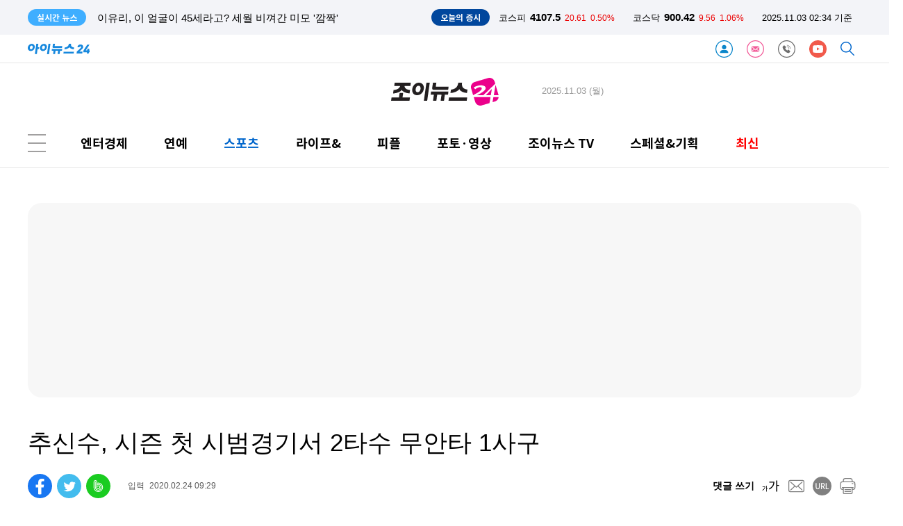

--- FILE ---
content_type: text/html; charset=UTF-8
request_url: https://www.joynews24.com/view/1244859
body_size: 46811
content:
<!DOCTYPE html>
<html lang='ko'>
<head>
    <meta charset="utf-8">
    <meta http-equiv="X-UA-Compatible" content="IE=edge">    
    <title>추신수, 시즌 첫 시범경기서 2타수 무안타 1사구</title>
        <meta name="robots" content="max-image-preview:large" />    
    <meta name="title" content="추신수, 시즌 첫 시범경기서 2타수 무안타 1사구">
    <meta name="description" content="추신수(38, 텍사스 레인저스)가 2020 시즌 첫 시범경기에서 컨디션을 조율했다. 추신수는 24일(한국시간) 미국 애리조나의 피오리아 스포츠 컴플렉스에서 열린 시애틀 매리너스와의 2020 메이저리그 시범경기에 1번 지명타자로 선발출전, 2타수 무안타 1삼진 1사구를 기록했다.">
    <meta name="url" content="https://www.joynews24.com/view/1244859">
    <meta property="fb:app_id" content="396094657495019" />
    <meta property="og:type" content="article" />
    <meta property="og:url" content="https://www.joynews24.com/view/1244859" />
    <meta property="og:title" content="추신수, 시즌 첫 시범경기서 2타수 무안타 1사구" />
    <meta property="og:description" content="추신수(38, 텍사스 레인저스)가 2020 시즌 첫 시범경기에서 컨디션을 조율했다. 추신수는 24일(한국시간) 미국 애리조나의 피오리아 스포츠 컴플렉스에서 열린 시애틀 매리너스와의 2020 메이저리그 시범경기에 1번 지명타자로 선발출전, 2타수 무안타 1삼진 1사구를 기록했다." />
    <meta property="og:image" content="https://image.inews24.com/v1/651e3f8e5bc421.png" />
    <meta property="og:image:width" content="626" />
    <meta property="og:image:height" content="352" />
    <meta property="og:site_name" content="아이뉴스24" />
	<meta property="og:site" content="https://www.joynews24.com/view/1244859" />
    <meta property="og:locale" content="ko_KR" />
    <meta property="og:article:author"	content=""/>
    <meta name="twitter:card"			content="summary_large_image">
    <meta name="twitter:title"			content="추신수, 시즌 첫 시범경기서 2타수 무안타 1사구">
    <meta name="twitter:site"			content="https://www.joynews24.com/view/1244859">
    <meta name="twitter:creator"		content="">
    <meta name="twitter:image"			content="https://image.inews24.com/v1/651e3f8e5bc421.png">
    <meta name="twitter:description"	content="추신수(38, 텍사스 레인저스)가 2020 시즌 첫 시범경기에서 컨디션을 조율했다. 추신수는 24일(한국시간) 미국 애리조나의 피오리아 스포츠 컴플렉스에서 열린 시애틀 매리너스와의 2020 메이저리그 시범경기에 1번 지명타자로 선발출전, 2타수 무안타 1삼진 1사구를 기록했다.">
    <meta property="article:section" content="MLB">    
    <meta property="article:publisher" content="조이뉴스24">
    <meta property="article:author" content="">
    <meta property="article:published_time" content="2020-02-24T09:29:06+09:00">    
    <meta property="dd:content_id" content="1244859" />
    <meta property="dd:author" content="" />
    <meta property="dd:published_time" content="2020-02-24T09:29:06+09:00" />
    <meta property="dd:publisher" content="조이뉴스24" />
    <meta property="dd:playtime" content="" />
    <meta property="dd:availability" content="true" />
    <meta property="dd:modified_time" content="2020-02-24T09:29:06+09:00" />
    <meta property="dd:category" content="702110" />

    <meta property="dable:item_id" content="1244859" />
    <meta property="dable:author" content=" 기자" />

    <meta name="viewport" content="width=1200">
    <meta name="date" content="2020-02-24T09:29:06+09:00" />

    <meta name="taboola:title" content="추신수, 시즌 첫 시범경기서 2타수 무안타 1사구">

    <meta itemprop="datePublished" content="2020-02-24" />    
    
    <link rel="canonical" href="https://www.joynews24.com/view/1244859" />
    <link rel="alternate" media="only screen and (max-width: 640px)" href="https://m.joynews24.com/v/1244859">

	<link rel="icon" type="image/png" sizes="32x32" href="https://www.joynews24.com/favicon/joynews24/favicon-32x32.png" />
	<link rel="icon" type="image/png" sizes="16x16" href="https://www.joynews24.com/favicon/joynews24/favicon-16x16.png" />  
	<link rel="shortcut icon" type="image/x-icon" href="https://www.joynews24.com/favicon/joynews24/favicon.ico" /> 
      
    <link rel="dns-prefetch" href="https://googleads.g.doubleclick.net" />
    <link rel="dns-prefetch" href="https://securepubads.g.doubleclick.net" />
    <link rel="dns-prefetch" href="https://pagead2.googlesyndication.com" />
    <link rel="dns-prefetch" href="https://www.googletagservices.com" />
    <link rel="dns-prefetch" href="https://fonts.googleapis.com" />
    <link rel="dns-prefetch" href="https://fonts.gstatic.com" />
    <link rel="dns-prefetch" href="https://static.inews24.com" />

    <script type="text/javascript" src="/js/default-02.js" ></script>
    <!-- GOOGLE AD JS -->
    <script async src="https://securepubads.g.doubleclick.net/tag/js/gpt.js"></script>
    <script async src="https://pagead2.googlesyndication.com/pagead/js/adsbygoogle.js?client=ca-pub-5022129633582414" crossorigin="anonymous"></script>
    
    <!-- META-->
    <script>
        var meta=[];
                
            meta['title'] =  "\ucd94\uc2e0\uc218, \uc2dc\uc98c \uccab \uc2dc\ubc94\uacbd\uae30\uc11c 2\ud0c0\uc218 \ubb34\uc548\ud0c0 1\uc0ac\uad6c";
            meta['description'] =  "\ucd94\uc2e0\uc218(38, \ud14d\uc0ac\uc2a4 \ub808\uc778\uc800\uc2a4)\uac00 2020 \uc2dc\uc98c \uccab \uc2dc\ubc94\uacbd\uae30\uc5d0\uc11c \ucee8\ub514\uc158\uc744 \uc870\uc728\ud588\ub2e4. \ucd94\uc2e0\uc218\ub294 24\uc77c(\ud55c\uad6d\uc2dc\uac04) \ubbf8\uad6d \uc560\ub9ac\uc870\ub098\uc758 \ud53c\uc624\ub9ac\uc544 \uc2a4\ud3ec\uce20 \ucef4\ud50c\ub809\uc2a4\uc5d0\uc11c \uc5f4\ub9b0 \uc2dc\uc560\ud2c0 \ub9e4\ub9ac\ub108\uc2a4\uc640\uc758 2020 \uba54\uc774\uc800\ub9ac\uadf8 \uc2dc\ubc94\uacbd\uae30\uc5d0 1\ubc88 \uc9c0\uba85\ud0c0\uc790\ub85c \uc120\ubc1c\ucd9c\uc804, 2\ud0c0\uc218 \ubb34\uc548\ud0c0 1\uc0bc\uc9c4 1\uc0ac\uad6c\ub97c \uae30\ub85d\ud588\ub2e4.";
            meta['image'] =  "https:\/\/image.inews24.com\/v1\/651e3f8e5bc421.png";
            meta['width'] =  "626";
            meta['height'] =  "352";
            meta['media'] =  "joynews24";
            meta['url'] =  "https:\/\/www.joynews24.com\/view\/1244859";
            meta['canonical'] =  "https:\/\/www.joynews24.com\/view\/1244859";
            meta['alternate'] =  "https:\/\/m.joynews24.com\/v\/1244859";
            meta['PHP_SELF'] =  "\/view\/index.php";
            meta['REQUEST_METHOD'] =  "GET";
            meta['ddate'] =  "20200224092849";
            meta['datePublished'] =  "2020-02-24";
            meta['author'] =  "";
            meta['category'] =  "702110";
            meta['g_category'] =  "MLB";
            meta['robots'] =  "max-image-preview:large";
            meta['g_serial'] =  "1244859";
            meta['content_id'] =  "1244859";
            meta['published_time'] =  "2020-02-24T09:29:06+09:00";
            meta['modified_time'] =  "2020-02-24T09:29:06+09:00";
            meta['publisher'] =  "\uc870\uc774\ub274\uc2a424";
            meta['availability'] =  "true";
    
        // reff = 
    </script>

    <script type="text/javascript">
  window._taboola = window._taboola || [];
  _taboola.push({article:'auto'});
  !function (e, f, u, i) {
    if (!document.getElementById(i)){
      e.async = 1;
      e.src = u;
      e.id = i;
      f.parentNode.insertBefore(e, f);
    }
  }(document.createElement('script'),
  document.getElementsByTagName('script')[0],
  '//cdn.taboola.com/libtrc/inews24-joynews24/loader.js',
  'tb_loader_script');
  if(window.performance && typeof window.performance.mark == 'function')
    {window.performance.mark('tbl_ic');}
</script>
    <!-- Google AD blocking -->
    <script async src="https://fundingchoicesmessages.google.com/i/pub-5022129633582414?ers=1" nonce="gyy0Kjri8t5RdIVE1Jyugw"></script><script nonce="gyy0Kjri8t5RdIVE1Jyugw">(function() {function signalGooglefcPresent() {if (!window.frames['googlefcPresent']) {if (document.body) {const iframe = document.createElement('iframe'); iframe.style = 'width: 0; height: 0; border: none; z-index: -1000; left: -1000px; top: -1000px;'; iframe.style.display = 'none'; iframe.name = 'googlefcPresent'; document.body.appendChild(iframe);} else {setTimeout(signalGooglefcPresent, 0);}}}signalGooglefcPresent();})();</script>

<script>(function(){/* Copyright The Closure Library Authors. SPDX-License-Identifier: Apache-2.0 */ 'use strict';var aa=function(a){var b=0;return function(){return b<a.length?{done:!1,value:a[b++]}:{done:!0}}},ba="function"==typeof Object.create?Object.create:function(a){var b=function(){};b.prototype=a;return new b},k;if("function"==typeof Object.setPrototypeOf)k=Object.setPrototypeOf;else{var m;a:{var ca={a:!0},n={};try{n.__proto__=ca;m=n.a;break a}catch(a){}m=!1}k=m?function(a,b){a.__proto__=b;if(a.__proto__!==b)throw new TypeError(a+" is not extensible");return a}:null} var p=k,q=function(a,b){a.prototype=ba(b.prototype);a.prototype.constructor=a;if(p)p(a,b);else for(var c in b)if("prototype"!=c)if(Object.defineProperties){var d=Object.getOwnPropertyDescriptor(b,c);d&&Object.defineProperty(a,c,d)}else a[c]=b[c];a.v=b.prototype},r=this||self,da=function(){},t=function(a){return a};var u;var w=function(a,b){this.g=b===v?a:""};w.prototype.toString=function(){return this.g+""};var v={},x=function(a){if(void 0===u){var b=null;var c=r.trustedTypes;if(c&&c.createPolicy){try{b=c.createPolicy("goog#html",{createHTML:t,createScript:t,createScriptURL:t})}catch(d){r.console&&r.console.error(d.message)}u=b}else u=b}a=(b=u)?b.createScriptURL(a):a;return new w(a,v)};var A=function(){return Math.floor(2147483648*Math.random()).toString(36)+Math.abs(Math.floor(2147483648*Math.random())^Date.now()).toString(36)};var B={},C=null;var D="function"===typeof Uint8Array;function E(a,b,c){return"object"===typeof a?D&&!Array.isArray(a)&&a instanceof Uint8Array?c(a):F(a,b,c):b(a)}function F(a,b,c){if(Array.isArray(a)){for(var d=Array(a.length),e=0;e<a.length;e++){var f=a[e];null!=f&&(d[e]=E(f,b,c))}Array.isArray(a)&&a.s&&G(d);return d}d={};for(e in a)Object.prototype.hasOwnProperty.call(a,e)&&(f=a[e],null!=f&&(d[e]=E(f,b,c)));return d} function ea(a){return F(a,function(b){return"number"===typeof b?isFinite(b)?b:String(b):b},function(b){var c;void 0===c&&(c=0);if(!C){C={};for(var d="ABCDEFGHIJKLMNOPQRSTUVWXYZabcdefghijklmnopqrstuvwxyz0123456789".split(""),e=["+/=","+/","-_=","-_.","-_"],f=0;5>f;f++){var h=d.concat(e[f].split(""));B[f]=h;for(var g=0;g<h.length;g++){var l=h[g];void 0===C[l]&&(C[l]=g)}}}c=B[c];d=Array(Math.floor(b.length/3));e=c[64]||"";for(f=h=0;h<b.length-2;h+=3){var y=b[h],z=b[h+1];l=b[h+2];g=c[y>>2];y=c[(y&3)<< 4|z>>4];z=c[(z&15)<<2|l>>6];l=c[l&63];d[f++]=""+g+y+z+l}g=0;l=e;switch(b.length-h){case 2:g=b[h+1],l=c[(g&15)<<2]||e;case 1:b=b[h],d[f]=""+c[b>>2]+c[(b&3)<<4|g>>4]+l+e}return d.join("")})}var fa={s:{value:!0,configurable:!0}},G=function(a){Array.isArray(a)&&!Object.isFrozen(a)&&Object.defineProperties(a,fa);return a};var H;var J=function(a,b,c){var d=H;H=null;a||(a=d);d=this.constructor.u;a||(a=d?[d]:[]);this.j=d?0:-1;this.h=null;this.g=a;a:{d=this.g.length;a=d-1;if(d&&(d=this.g[a],!(null===d||"object"!=typeof d||Array.isArray(d)||D&&d instanceof Uint8Array))){this.l=a-this.j;this.i=d;break a}void 0!==b&&-1<b?(this.l=Math.max(b,a+1-this.j),this.i=null):this.l=Number.MAX_VALUE}if(c)for(b=0;b<c.length;b++)a=c[b],a<this.l?(a+=this.j,(d=this.g[a])?G(d):this.g[a]=I):(d=this.l+this.j,this.g[d]||(this.i=this.g[d]={}),(d=this.i[a])? G(d):this.i[a]=I)},I=Object.freeze(G([])),K=function(a,b){if(-1===b)return null;if(b<a.l){b+=a.j;var c=a.g[b];return c!==I?c:a.g[b]=G([])}if(a.i)return c=a.i[b],c!==I?c:a.i[b]=G([])},M=function(a,b){var c=L;if(-1===b)return null;a.h||(a.h={});if(!a.h[b]){var d=K(a,b);d&&(a.h[b]=new c(d))}return a.h[b]};J.prototype.toJSON=function(){var a=N(this,!1);return ea(a)}; var N=function(a,b){if(a.h)for(var c in a.h)if(Object.prototype.hasOwnProperty.call(a.h,c)){var d=a.h[c];if(Array.isArray(d))for(var e=0;e<d.length;e++)d[e]&&N(d[e],b);else d&&N(d,b)}return a.g},O=function(a,b){H=b=b?JSON.parse(b):null;a=new a(b);H=null;return a};J.prototype.toString=function(){return N(this,!1).toString()};var P=function(a){J.call(this,a)};q(P,J);function ha(a){var b,c=(a.ownerDocument&&a.ownerDocument.defaultView||window).document,d=null===(b=c.querySelector)||void 0===b?void 0:b.call(c,"script[nonce]");(b=d?d.nonce||d.getAttribute("nonce")||"":"")&&a.setAttribute("nonce",b)};var Q=function(a,b){b=String(b);"application/xhtml+xml"===a.contentType&&(b=b.toLowerCase());return a.createElement(b)},R=function(a){this.g=a||r.document||document};R.prototype.appendChild=function(a,b){a.appendChild(b)};var S=function(a,b,c,d,e,f){try{var h=a.g,g=Q(a.g,"SCRIPT");g.async=!0;g.src=b instanceof w&&b.constructor===w?b.g:"type_error:TrustedResourceUrl";ha(g);h.head.appendChild(g);g.addEventListener("load",function(){e();d&&h.head.removeChild(g)});g.addEventListener("error",function(){0<c?S(a,b,c-1,d,e,f):(d&&h.head.removeChild(g),f())})}catch(l){f()}};var ia=r.atob("aHR0cHM6Ly93d3cuZ3N0YXRpYy5jb20vaW1hZ2VzL2ljb25zL21hdGVyaWFsL3N5c3RlbS8xeC93YXJuaW5nX2FtYmVyXzI0ZHAucG5n"),ja=r.atob("WW91IGFyZSBzZWVpbmcgdGhpcyBtZXNzYWdlIGJlY2F1c2UgYWQgb3Igc2NyaXB0IGJsb2NraW5nIHNvZnR3YXJlIGlzIGludGVyZmVyaW5nIHdpdGggdGhpcyBwYWdlLg=="),ka=r.atob("RGlzYWJsZSBhbnkgYWQgb3Igc2NyaXB0IGJsb2NraW5nIHNvZnR3YXJlLCB0aGVuIHJlbG9hZCB0aGlzIHBhZ2Uu"),la=function(a,b,c){this.h=a;this.j=new R(this.h);this.g=null;this.i=[];this.l=!1;this.o=b;this.m=c},V=function(a){if(a.h.body&&!a.l){var b= function(){T(a);r.setTimeout(function(){return U(a,3)},50)};S(a.j,a.o,2,!0,function(){r[a.m]||b()},b);a.l=!0}},T=function(a){for(var b=W(1,5),c=0;c<b;c++){var d=X(a);a.h.body.appendChild(d);a.i.push(d)}b=X(a);b.style.bottom="0";b.style.left="0";b.style.position="fixed";b.style.width=W(100,110).toString()+"%";b.style.zIndex=W(2147483544,2147483644).toString();b.style["background-color"]=ma(249,259,242,252,219,229);b.style["box-shadow"]="0 0 12px #888";b.style.color=ma(0,10,0,10,0,10);b.style.display= "flex";b.style["justify-content"]="center";b.style["font-family"]="Roboto, Arial";c=X(a);c.style.width=W(80,85).toString()+"%";c.style.maxWidth=W(750,775).toString()+"px";c.style.margin="24px";c.style.display="flex";c.style["align-items"]="flex-start";c.style["justify-content"]="center";d=Q(a.j.g,"IMG");d.className=A();d.src=ia;d.style.height="24px";d.style.width="24px";d.style["padding-right"]="16px";var e=X(a),f=X(a);f.style["font-weight"]="bold";f.textContent=ja;var h=X(a);h.textContent=ka;Y(a, e,f);Y(a,e,h);Y(a,c,d);Y(a,c,e);Y(a,b,c);a.g=b;a.h.body.appendChild(a.g);b=W(1,5);for(c=0;c<b;c++)d=X(a),a.h.body.appendChild(d),a.i.push(d)},Y=function(a,b,c){for(var d=W(1,5),e=0;e<d;e++){var f=X(a);b.appendChild(f)}b.appendChild(c);c=W(1,5);for(d=0;d<c;d++)e=X(a),b.appendChild(e)},W=function(a,b){return Math.floor(a+Math.random()*(b-a))},ma=function(a,b,c,d,e,f){return"rgb("+W(Math.max(a,0),Math.min(b,255)).toString()+","+W(Math.max(c,0),Math.min(d,255)).toString()+","+W(Math.max(e,0),Math.min(f, 255)).toString()+")"},X=function(a){a=Q(a.j.g,"DIV");a.className=A();return a},U=function(a,b){0>=b||null!=a.g&&0!=a.g.offsetHeight&&0!=a.g.offsetWidth||(na(a),T(a),r.setTimeout(function(){return U(a,b-1)},50))},na=function(a){var b=a.i;var c="undefined"!=typeof Symbol&&Symbol.iterator&&b[Symbol.iterator];b=c?c.call(b):{next:aa(b)};for(c=b.next();!c.done;c=b.next())(c=c.value)&&c.parentNode&&c.parentNode.removeChild(c);a.i=[];(b=a.g)&&b.parentNode&&b.parentNode.removeChild(b);a.g=null};var pa=function(a,b,c,d,e){var f=oa(c),h=function(l){l.appendChild(f);r.setTimeout(function(){f?(0!==f.offsetHeight&&0!==f.offsetWidth?b():a(),f.parentNode&&f.parentNode.removeChild(f)):a()},d)},g=function(l){document.body?h(document.body):0<l?r.setTimeout(function(){g(l-1)},e):b()};g(3)},oa=function(a){var b=document.createElement("div");b.className=a;b.style.width="1px";b.style.height="1px";b.style.position="absolute";b.style.left="-10000px";b.style.top="-10000px";b.style.zIndex="-10000";return b};var L=function(a){J.call(this,a)};q(L,J);var qa=function(a){J.call(this,a)};q(qa,J);var ra=function(a,b){this.l=a;this.m=new R(a.document);this.g=b;this.i=K(this.g,1);b=M(this.g,2);this.o=x(K(b,4)||"");this.h=!1;b=M(this.g,13);b=x(K(b,4)||"");this.j=new la(a.document,b,K(this.g,12))};ra.prototype.start=function(){sa(this)}; var sa=function(a){ta(a);S(a.m,a.o,3,!1,function(){a:{var b=a.i;var c=r.btoa(b);if(c=r[c]){try{var d=O(P,r.atob(c))}catch(e){b=!1;break a}b=b===K(d,1)}else b=!1}b?Z(a,K(a.g,14)):(Z(a,K(a.g,8)),V(a.j))},function(){pa(function(){Z(a,K(a.g,7));V(a.j)},function(){return Z(a,K(a.g,6))},K(a.g,9),K(a.g,10),K(a.g,11))})},Z=function(a,b){a.h||(a.h=!0,a=new a.l.XMLHttpRequest,a.open("GET",b,!0),a.send())},ta=function(a){var b=r.btoa(a.i);a.l[b]&&Z(a,K(a.g,5))};(function(a,b){r[a]=function(c){for(var d=[],e=0;e<arguments.length;++e)d[e-0]=arguments[e];r[a]=da;b.apply(null,d)}})("__h82AlnkH6D91__",function(a){"function"===typeof window.atob&&(new ra(window,O(qa,window.atob(a)))).start()});}).call(this); window.__h82AlnkH6D91__("[base64]/[base64]/[base64]/[base64]");</script>
           

    <link rel="stylesheet" type="text/css" href="/header/v116/tmpl.css" />

    <script type="text/javascript" src="/header/v116/index-ticker.js?1762104895" ></script>


    <!-- google bot style not include -->
     

    <!-- ahrefs SEO meta-->
    <meta name="ahrefs-site-verification" content="44a9795ebe541df9ff0c163779fcb958ed26a3c5b5110836603868d1af32bfd6">

    <!-- google bot for jj -->
    <meta name="google-site-verification" content="-yJ9ze6EGxPcfBx4sJ7xHuRAiP-wfYwAavHuy5QZKpE" />

</head>
    
<body>

<header>
    
 


<div class='ticker'>
    <section>
        <span>실시간 뉴스</span>
        <template id='tmplReal'><li><a></a></li></template>

        <ul class='ticker-news'>
            <!--
            <li class='active'><a>스냅드래곤 서밋 2023 개막…"스냅드래곤, 경쟁사 대비 최고의 프로세서"</a></li>
            <li><a>[윤 대통령 중동 순방] 카타르와 정상회담, 양국 경제협력 전방위 확대</a></li>
            <li><a>정무수석, 인요한 위원장 예방…"혁신위 관여할 이유 없어"</a></li>-->
        </ul>
        <aside>
        <span>오늘의 증시</span>
        <ul class='ticker-index'>
            <li class='kse'><p>코스피</p><strong>0000</strong><span class=''>0000</span><i class=''>-0.0%</i></li>
            <li class='ksd'><p>코스닥</p><strong>0000</strong><span class=''>0000</span><i class=''>-0.0%</i></li>
            <li class='time'><time>00.00 00:00 기준</time></li>
        </ul>
        </aside>
    </section>
    
</div>


<nav class="head-default">
    
    <a href="//www.inews24.com/" title="inews24 home"><img height="15px" src="/images/logo-inews24.svg" alt="inews_logo" class=""></a>
    
    <span class="nav float-right">
                <a href="/customer/member/login/" target="_customer" class="" title='로그인'><img height='25px' src='/images/icon-login.svg'></a>
                
                
        <a href="/customer/newsletter" target="_customer" class="" title='뉴스레터'><img height='25px' src='/images/icon-letter.svg'></a>
        <a href="/customer/" target="_customer" class="" title='고객센터'><img height='25px' src='/images/icon-customer.svg'></a>
        
                <a style='display:none;' href="https://www.facebook.com/joynews24.korea" target="_blank" class=" svg-facebook" title='조이뉴스24 facebook'><img height='25px' src='/images/icon-facebook.svg'></a>
        <a href="https://www.youtube.com/channel/UCS20cKwE_uhnkeiuUHNsclQ" target="_blank" class=" svg-youtube" title='조이뉴스24 youtube'><img height='25px' src='/images/icon-youtube.svg'></a>
                
        <a href="/search/" target="_search" class=" svg-search" title='검색'><img height='20px' src='/images/icon-search.svg'></a>
        
    </span>
    
</nav>

<!--Google analytics-->
<ad class="" alt="a1057">
    <script async src="https://www.googletagmanager.com/gtag/js?id=G-L9JQRHLKEF"></script>
<script>
  window.dataLayer = window.dataLayer || [];
  function gtag(){dataLayer.push(arguments);}
  gtag('js', new Date());

  gtag('config', 'G-L9JQRHLKEF');
</script></ad>
<hr><script>

/* inews 24 log polling */

if(typeof meta=== "undefined") var meta=[];

var ANA={};

ANA['PPSSID'] =""; //server측처리
ANA['OCSSID'] ="" ; //server측 처리 
ANA['HTTP_HOST']  ="www.joynews24.com" ; // script 
ANA['PHP_SELF']  = typeof meta['PHP_SELF'] !=='undefined' ? meta['PHP_SELF'] : ""; // scrit meta
ANA['HTTP_REFERER']  = document.referrer;// squery
ANA['HTTP_REFERER_QUERY'] ; //server측에서 
ANA['REMOTE_ADDR']=""  ; //서버측에서
ANA['REQUEST_URI']  =location.pathname ; //script
ANA['REQUEST_TIME'] =+new Date ; // script
ANA['HTTP_COOKIE'] = document.cookie; // script
ANA['G_SERIAL']  = typeof meta['g_serial'] !=='undefined' ? meta['g_serial'] : "";; // meta
ANA['REQUEST_QUERY'] ="" ; // srcipt
ANA['LAST_CONN_TIME'] =+new Date;// server 
ANA['HTTP_USER_AGENT'] =navigator.userAgent; // script 
ANA['QUERY_STRING'] = location.search;

var ANAJson = JSON.stringify(ANA);

var ANAbase64=btoa(ANAJson);

</script>
<!-- ana -->
<script type="text/javascript" src="/header/v116/index-ana.js" ></script>



	<nav class="menu first joynews">
		<span class="a3162">
			    <script>
      window.googletag = window.googletag || {cmd: []};
      googletag.cmd.push(function() {
        googletag.defineSlot('/309508995/Joynews24_재호좌측_260x60', [260, 60], 'div-gpt-ad-1627262420388-0').addService(googletag.pubads());
        googletag.pubads().enableSingleRequest();
        googletag.enableServices();
      });
    </script>

    <!-- /309508995/Joynews24_재호좌측_260x60 -->
    <div id='div-gpt-ad-1627262420388-0' style='min-width: 260px; min-height: 60px;'>
      <script>
        googletag.cmd.push(function() { googletag.display('div-gpt-ad-1627262420388-0'); });
      </script>
    </div>		</span>
			
		<a href="//www.joynews24.com" class=""  title="joynews24 logo"><img src='/images/logo-joynews24.svg' class="logo-transparent"></a>


		<time>2025.11.03 (월)</time>
			
		<span class="a3161">
			    <script>
      window.googletag = window.googletag || {cmd: []};
      googletag.cmd.push(function() {
        googletag.defineSlot('/309508995/Joynews24_재호우측_260x60', [260, 60], 'div-gpt-ad-1627262250175-0').addService(googletag.pubads());
        googletag.pubads().enableSingleRequest();
        googletag.enableServices();
      });
    </script>

    <!-- /309508995/Joynews24_재호우측_260x60 -->
    <div id='div-gpt-ad-1627262250175-0' style='min-width: 260px; min-height: 60px;'>
      <script>
        googletag.cmd.push(function() { googletag.display('div-gpt-ad-1627262250175-0'); });
      </script>
    </div> 		</span>
    </nav>
	
	<!--<hr>-->

	<nav class="menu second joynews">
		<input id="menu_list_btn" class="menu second btn" type=checkbox>
			<aside class="fly menu">

				<ul class="left">
					<li class="title"><a href="/list/jeconomy">엔터경제</a></li>
					<hr class="fly list">
					<li><a href="/list/708100">경제일반</a></li>
					<li><a href="/list/708200">산업</a></li>
					<li><a href="/list/708300">금융/증권</a></li>
					<li><a href="/list/708500">정치</a></li>
					<li><a href="/list/708600">사회</a></li>
				</ul>



				<ul class="left">
					<li class="title"><a href="/list/enter">연예</a></li>
					<hr class="fly list">
					<li><a href="/list/enthot" >연예가화제</a></li>
					<li><a href="/list/starfashion" >스타패션뷰티</a></li>
					<li><a href="/list/broadcast" >TV/방송</a></li>
					<li><a href="/list/drama" >드라마</a></li>
					<li><a href="/list/kpop" >가요/팝</a></li>
					<li><a href="/list/movie" >영화</a></li>
				</ul>
				<ul class="left">
					<li class="title"><a href="/list/sports">스포츠</a></li>
					<hr class="fly list">
					<li><a href="/list/702100">국내야구</a></li>
					<li><a href="/list/702110">MLB</a></li>
					<li><a href="/list/702130">일본야구</a></li>
					<li><a href="/list/702210">국내축구</a></li>
					<li><a href="/list/702220">해외축구</a></li>
					<li><a href="/list/basketball">농구</a></li>
					<li><a href="/list/volleyball">배구</a></li>
					<li><a href="/list/golf">골프</a></li>
					<li><a href="/list/sport">스포츠일반</a></li>
				</ul>

	
				<ul class="left">
					<li class="title"><a href="/list/lifeand">라이프&</a></li>
					<hr class="fly list">
					<li><a href="/list/707100">문화</a></li>
					<li><a href="/list/707200">생활</a></li>
				
				</ul>

				<ul class="right">
					<li class="title"><a href="/list/jpeople">피플</a></li>
					<hr class="fly list">
					<li><a href="/list/732000">조이人</a></li>
					<li><a href="/list/731000">인사/부음/동정</a></li>
				</ul>


			</aside>
		<label for="menu_list_btn" class="menu second btn icon svg-menu-btn">
		</label>	
		<a href="/list/jeconomy" class="">엔터경제</a> 
		<a href="/list/enter" class="">연예</a>
		<a href="/list/sports" class="active">스포츠</a>		  
		<a href="/list/lifeand" class="">라이프&</a>
		<a href="/list/jpeople" class="">피플</a>
		<a href="/phototv/" class="">포토·영상</a>   
		<a href="/tv/" class="">조이뉴스 TV</a>
		<a href="/special/" class="  ">스페셜&기획</a>
		<a class="font red " href="/list/joynews">최신</a>
	</nav>

	<hr></header>
<link rel="stylesheet" type="text/css" href="/view/v102/default.css?123" >

<script>
    var g_title ="\ucd94\uc2e0\uc218, \uc2dc\uc98c \uccab \uc2dc\ubc94\uacbd\uae30\uc11c 2\ud0c0\uc218 \ubb34\uc548\ud0c0 1\uc0ac\uad6c";
    var g_summary="\ucd94\uc2e0\uc218(38, \ud14d\uc0ac\uc2a4 \ub808\uc778\uc800\uc2a4)\uac00 2020 \uc2dc\uc98c \uccab \uc2dc\ubc94\uacbd\uae30\uc5d0\uc11c \ucee8\ub514\uc158\uc744 \uc870\uc728\ud588\ub2e4. \ucd94\uc2e0\uc218\ub294 24\uc77c(\ud55c\uad6d\uc2dc\uac04) \ubbf8\uad6d \uc560\ub9ac\uc870\ub098\uc758 \ud53c\uc624\ub9ac\uc544 \uc2a4\ud3ec\uce20 \ucef4\ud50c\ub809\uc2a4\uc5d0\uc11c \uc5f4\ub9b0 \uc2dc\uc560\ud2c0 \ub9e4\ub9ac\ub108\uc2a4\uc640\uc758 2020 \uba54\uc774\uc800\ub9ac\uadf8 \uc2dc\ubc94\uacbd\uae30\uc5d0 1\ubc88 \uc9c0\uba85\ud0c0\uc790\ub85c \uc120\ubc1c\ucd9c\uc804, 2\ud0c0\uc218 \ubb34\uc548\ud0c0 1\uc0bc\uc9c4 1\uc0ac\uad6c\ub97c \uae30\ub85d\ud588\ub2e4.";
    var g_url="https://www.joynews24.com/view/1244859";
    var g_serial="1244859";
</script>

<container class="a4040-4060 ad" style="overflow:hidden;background-color:#f7f7f7;/*border:1px solid #e6e6e6*/;border-radius:20px;">
        <script>
  window.googletag = window.googletag || {cmd: []};
  googletag.cmd.push(function() {
    googletag.defineSlot('/309508995/joynews_1200x280', [[980, 90], [750, 200], [950, 90], [1200, 280], [930, 180], [980, 120], [970, 250]], 'div-gpt-ad-1714372960537-0').addService(googletag.pubads());
    googletag.pubads().enableSingleRequest();
    googletag.pubads().collapseEmptyDivs();
    googletag.enableServices();
  });
</script>
<!-- /309508995/joynews_1200x280 -->
<div id='div-gpt-ad-1714372960537-0' style='text-align:center;position:absolute;left:50%;top:50%;transform:translate(-50%, -50%);min-height:120px'>
  <script>
    googletag.cmd.push(function() { googletag.display('div-gpt-ad-1714372960537-0'); });
  </script>
</div>        </container>

<header class="view">
    <h1>추신수, 시즌 첫 시범경기서 2타수 무안타 1사구</h1>
    <nav class="view">
        <button class="icon svg-facebook3" aria-label='facebook' onClick="return quick('facebook');"></button>
        <button class="icon svg-twitter" aria-label='twitter' onClick="return quick('twitter');"></button>
        <button class="icon svg-band"  aria-label='band' onClick="return quick('band');"></button> 
        <span>
                        <i>입력 </i>
            <time datetime='2020-02-24T09:29:06+09:00' >2020.02.24 09:29 </time>
            
        </span>
        <aside>
                <button class="btn-comment" onClick="return CommentHelper.goto();">댓글 쓰기</button>
                <button class="icon svg-fontsize layer-fontsize"  aria-label='fontsize'></button>              
                <button class="icon svg-mail" aria-label='mail' onClick="return quick('email');"></button>
                <button class="icon svg-copy-url" aria-label='url' onClick="return quick('copy');"></button>
                <button class="icon svg-print"  aria-label='print' onClick="return quick('print');"></button>

                <div class='layer-fontsize'>
                    <h5>본문 글자 크기 설정</h5>
                    <label class='layer-close'></label>
                    <span class='layer-fontsize'>글자크기 설정 시 다른 기사의 본문도 동일하게 적용됩니다.</span>
                    <ul class='layer-fontsize'>
                        <li class='fontsize14 off' title='14px' data-class='font14'></li>
                        <li class='fontsize16 on ' title='16px' data-class='font16'></li>
                        <li class='fontsize18 off' title='18px' data-class='font18'></li>
                        <li class='fontsize20 off' title='20px' data-class='font20'></li>
                        <li class='fontsize22 off' title='22px' data-class='font22'></li>
                    </ul>
                </div>
        </aside>
    </nav>
</header>

<hr>

<main class="view">
  
    <container class="view">
       
        <section class="view">
                        <article class="view font16" itemprop="articleBody" id="articleBody">

                <p>[조이뉴스24 김지수 기자] 추신수(38, 텍사스 레인저스)가 2020 시즌 첫 시범경기에서 컨디션을 조율했다.</p><p>추신수는 24일(한국시간) 미국 애리조나의 피오리아 스포츠 컴플렉스에서 열린 시애틀 매리너스와의 2020 메이저리그 시범경기에 1번 지명타자로 선발출전, 2타수 무안타 1삼진 1사구를 기록했다.</p><figure><img src='https://image.inews24.com/v1/651e3f8e5bc421.png' width='428' height='200' alt='inews24'></figure><p>추신수는 첫 타석에서 삼진으로 물러났다. 1회초 선두타자로 나와 시애틀 선발투수 기구치 유세이에게 헛스윙 삼진을 당하며 아쉬움을 삼켰다.</p><p>두 번째 타석에서는 몸에 맞는 공으로 출루했다. 팀이 3-0으로 앞선 2회초 1사 2루의 타점 기회에서 기구치의 투구에 맞으면서 1루 베이스를 밟았다. 하지만 후속타 불발로 득점은 올리지 못했다.</p><p>세 번째 타석은 범타로 물러났다. 추신수는 팀이 4-0으로 앞선 4회초 1사 주자 없는 상황에서 바뀐 투수 히라노 요시히사를 상대했지만 2루 땅볼에 그쳤다.</p><ad alt='5821-5840' style='overflow:visible;margin-bottom:35px;'><div id='a4041,a4061' style='width:825px;margin:75px 0px 35px;text-align:center'><div style="text-align:center">
<script>
  window.googletag = window.googletag || {cmd: []};
  googletag.cmd.push(function() {
    googletag.defineSlot('/309508995/joynews_pc_336x280_1', [336, 280], 'div-gpt-ad-1720141545646-0').addService(googletag.pubads());
    googletag.pubads().enableSingleRequest();
    googletag.pubads().collapseEmptyDivs();
    googletag.enableServices();
  });
</script>
<!-- /309508995/joynews_pc_336x280_1 -->
<div id='div-gpt-ad-1720141545646-0' style='min-width: 336px; min-height: 280px;margin-right:100px'>
  <script>
    googletag.cmd.push(function() { googletag.display('div-gpt-ad-1720141545646-0'); });
  </script>
</div>
<script>
  window.googletag = window.googletag || {cmd: []};
  googletag.cmd.push(function() {
    googletag.defineSlot('/309508995/joynews_pc_336x280_2', [336, 280], 'div-gpt-ad-1720141745336-0').addService(googletag.pubads());
    googletag.pubads().enableSingleRequest();
    googletag.pubads().collapseEmptyDivs();
    googletag.enableServices();
  });
</script>
<!-- /309508995/joynews_pc_336x280_2 -->
<div id='div-gpt-ad-1720141745336-0' style='min-width: 336px; min-height: 280px;'>
  <script>
    googletag.cmd.push(function() { googletag.display('div-gpt-ad-1720141745336-0'); });
  </script>
</div>
<style>#div-gpt-ad-1720141545646-0, #div-gpt-ad-1720141745336-0 {display:inline-block !important; }</style>
</div></div></ad><p>추신수는 이후 6회초 대타 롭 레프스나이더와 교체되며 이날 경기를 마감했다.</p><section class='related'>
<h4 class='related'>관련기사</h4>
<ul>
<li><a target='_blank' href='/view/wrlted/1233361'>전 삼성 매티스, 코치로 텍사스행 추신수와 한솥밥</a></li>
<li><a target='_blank' href='/view/wrlted/1235250'>MLB닷컴, 2020시즌 진기록 '추신수 사구' 꼽아</a></li>
</ul>
</section><p>한편 텍사스는 시애틀을 7-5로 제압했다.</p><address><a>조이뉴스24</a> /김지수 기자 <a href=mailto:gsoo@joynews24.com>gsoo@joynews24.com</a></address>                                
                <hr class="blank h40">


               <!-- 바이라인 하단 728x90 -->
               <script>
  window.googletag = window.googletag || {cmd: []};
  googletag.cmd.push(function() {
    googletag.defineSlot('/309508995/joynews24_byline', [825, 90], 'div-gpt-ad-1741846962431-0').addService(googletag.pubads());
    googletag.pubads().enableSingleRequest();
    googletag.pubads().collapseEmptyDivs();
    googletag.enableServices();
  });
</script>
<!-- /309508995/joynews24_byline -->
<div id='div-gpt-ad-1741846962431-0' style='min-width: 825px; min-height: 90px;text-align:center'>
  <script>
    googletag.cmd.push(function() { googletag.display('div-gpt-ad-1741846962431-0'); });
  </script>
</div>               

                <div style="text-align:center">
                                            <script>
      window.googletag = window.googletag || {cmd: []};
      googletag.cmd.push(function() {
        googletag.defineSlot('/309508995/조이뉴스24_3594_728*90', [[728, 90], [825, 100]], 'div-gpt-ad-1635904708638-0').addService(googletag.pubads());
        googletag.pubads().enableSingleRequest();
        googletag.enableServices();
      });
    </script>

    <!-- /309508995/조이뉴스24_3594_728*90 -->
    <div id='div-gpt-ad-1635904708638-0' style='min-width: 728px; min-height: 90px;text-align:center'>
      <script>
        googletag.cmd.push(function() { googletag.display('div-gpt-ad-1635904708638-0'); });
      </script>
    </div>                </div>    
                
                <hr class="blank h35">


                <!-- 네임카드 -->
                <style>
    :root{
    --icon-url-aae719ff86 : url('[data-uri]') ;

}

div.namecard{

    padding:0px;
  
}
div.namecard a{
    vertical-align: middle;
}
div.namecard ul{
    padding:0px;
    border-left:0px solid #e6e6ea;
    padding-left:16px;
    list-style: none;
    position: relative;
}
div.namecard ul::before{
    content:'';
    position: absolute;
    top:0px;
    left:0px;
    right:0px;
    bottom:0px;
    width:3px;
    background-color: #e6e6ea;
    border-radius: 3px;
}
div.namecard ol{
    margin:0px;
    padding:0px;
    list-style: none;
}
div.namecard  ul > li,div.namecard  ol > li{
    margin:0px;
    padding:0px;
    list-style: none;
    vertical-align: middle;
    margin-top:2px;
    overflow: hidden;
    text-overflow: ellipsis;
    white-space: nowrap;
}


div.namecard  ol > li a{
    color:#303038;
}

div.namecard span.logo{
    font-size:0px;
    display: inline-block;
    height:20px;
    width:65px;
    background-image:url('/images/logo.svg');
    background-position:left center;
    background-repeat:no-repeat;
    background-size:contain;
    vertical-align: middle;

    
}
div.namecard a.author{
    display: inline-block;
    position: relative;
    font-size: 18px;
    font-weight: 600;
    color: #303038;
    letter-spacing: -0.28px;
    line-height: 24px;
    padding-left:30px;
    padding-right:10px;
}
div.namecard a.author::before{
     /**account_circle_FILL0_wght100_GRAD0_opsz48_svg **/
    position: absolute;
    content:'';
    top:0px;
    left:0px;
    bottom:0px;
    width:23px;
    border-radius: 50%;
    background-image:var(--default-portrait);
    background-position:center;
    background-repeat:no-repeat;
    background-size:contain;
    vertical-align: middle;
    background-color:#eee;
}
div.namecard a.author::after{
     /**chevron_right_FILL0_wght400_GRAD0_opsz24_1_svg **/
    --icon-url-c3ecb137eb : url('[data-uri]') ;
    position: absolute;
    content:'';
    top:0px;
    right:0px;
    bottom:0px;
    width:10px;
    background-image:var(--icon-url-c3ecb137eb);
    background-position:center;
    background-repeat:no-repeat;
    background-size:contain;
    vertical-align: middle;
    background-color:transparent;
}
div.namecard button ,heart{
    --box:23px;
     /**favorite_FILL1_wght100_GRAD0_opsz48_svg **/
    --icon-url-f1aca5bef1 : url('[data-uri]') ;
    display: inline-block;
    margin:0px;
    padding:0px;
    width:var(--box);
    height:var(--box);
    background-image:var(--icon-url-f1aca5bef1);
    background-position:left center;
    background-repeat:no-repeat;
    background-size:contain;
    vertical-align: middle;
    outline: none;
    font-size:0px;
    border:0px;
    background-color: transparent;
    cursor: pointer;
}

heart{
    position: fixed;
}

div.namecard ul > li.like{
    color: #767678;
    font-size: 13px;
    letter-spacing: -0.3px;
    line-height: 16px;

}
div.namecard ul > li.intro{

    font-size: 12px;
    font-weight: 300;
    font-style: normal;
    margin-top: 5px;
    color: #929294;
    letter-spacing: -0.5px;
    line-height: 18px;
}
div.namecard ol.news > li{
    margin-top: 8px;
    color: #303038;
    font-size: 14px;
    line-height: 18px;
    overflow: hidden;
    text-overflow: ellipsis;
    white-space: nowrap;
    letter-spacing: -0.5px;
}
div.namecard ol.news > li a{
    --padding:15px;

    position:relative;
    padding-left:var(--padding);
    min-height: 24px;
}

div.namecard ol.news > li a::before{
    content:'';
    position:absolute;
    top:calc(50% - 4px);
    left:calc(var(--padding)/2 - 4px/2);
    width:4px;
    height:4px;
    background-color:#929294;
    border-radius: 50%;
}


ul.namecard.progress::after{

    position: absolute;
    top:0px;
    left:0px;
    right:0px;
    bottom:0px;
    background: linear-gradient(-45deg, transparent 40%, #fafafa 50%,transparent 60%);
    background-size: 300%;
    background-position-x: 100%;
    animation: shimmer 1s infinite linear;
    background-color: transparent;
    content: '';
}

@keyframes shimmer {
    to {
        background-position-x: 0%
    }
}


ul.namecard.progress li.author{
    background-color: transparent;
    min-width:30%;
}
ul.namecard.progress li.like{
    background-color: #eeee;
    width:40%;
}
ul.namecard.progress li.intro{
    background-color: #eeee;
    width:50%;
}
ul.namecard.progress li.news{
    background-color: #eeee;
    width:80%;
}

ul.namecard.progress li.news:last-of-type{
    background-color: #eeee;
    width:100%;
}

</style>

<div class='namecard'>
<form class='namecard' action='/graph/namecard/index.json' onsubmit='return false'>
    <input type='hidden' name='g_serial' value='1244859'>
    <input type='hidden' name='like' value=''>
    <input type='hidden' name='media' value='joynews24'>
    <ul class='namecard progress'>
        <li class='logo'><img height='18px' class='logo' src='/images/logo-joynews24.svg'></li>
        <li class='author'><a style='--default-portrait:var(--icon-url-aae719ff86);' class='author'></a><button value='true'>좋아요</button></li>
        <li class='like'>응원수 <span></span></li>
        <li class='intro'></li>
        <li>
            <ol class='news'>
                <li class='news'><a></a></li>
                <li class='news'><a></a></li>
            </ol>
        </li>
    </ul>
</form>
</div>

<script>
    
document.querySelectorAll("form.namecard").forEach(form=>{

    //form.onsubmit=()=>{ return false}

    form.addEventListener('submit',e=>{

        const formData = new FormData(form);
        
        if(e.submitter)formData.set('like', e.submitter.value);

        const query =  new URLSearchParams(formData).toString();

        const url = `${form.action}?${query}`;

        const method = (form.method||'get').toUpperCase();

        const init = method=='POST'?{method:method,body:formData}:{};
        
        const ul = document.querySelector('ul.namecard');

        ul.classList.add('progress');

        fetch(url,init).then(response=>response.json().then(json=>{
            if(response.status > 300) throw(json.msg||`${response.status} 서버에러`);


            json.author && ul.querySelectorAll("li.author > a").forEach(a=>{

                a.innerHTML=`${json.author.u_name} 기자`;

                a.href=`/reporter/${json.author.u_id}`;

                if(json.author.portrait){
                    a.style.setProperty("--default-portrait",`url(${json.author.portrait})`);
                }

            })

            json.author && ul.querySelectorAll("li.like > span").forEach(span=>{

                span.innerHTML=`${json.author.good}`;

            })

            json.author && ul.querySelectorAll("li.intro").forEach(li=>{

                const introduce = json.author=='joynews24'?'조이뉴스24 기자입니다.':'아이뉴스24 기자입니다.';
                
                const intro = json.author.introduce||introduce;
                li.innerHTML=`${intro}`;

            })
            
            /** 뉴스세팅 */
            json.dataList && json.dataList.forEach((row,idx)=>{
                const nth = idx +1;
                ul.querySelectorAll(`li.news:nth-of-type(${nth}) > a`).forEach(a=>{
                    const href =`/view/wnrd/${row.g_serial}`;
                    a.innerHTML = row.g_title;
                    a.href=href;
                })

            })

        })).catch(e=>{
            
            //alert(e);

        }).finally(()=>{
            ul.classList.remove('progress');
        });

    })

    form.dispatchEvent(new Event('submit',{ cancelable: true }))
})
/** heart 아이콘 애니메이션 */
document.querySelectorAll("ul.namecard button").forEach(button=>{
    button.addEventListener("click",e=>{
        
        const bodyRect = document.body.getBoundingClientRect();

        const rect = button.getBoundingClientRect();

        const heart = document.createElement("heart");

        heart.style.position = "fixed";

        const top = rect.top;

        heart.style.left=rect.left;

        const center = (rect.left);

        /**  아이콘 위치 설정 */
        
        const top0 = `${top}px`;
        const top40 = (top  - top*0.4) +'px';
        const top60 = (top  - top*0.6) +'px';
        const top80 = (top  - top*0.8) +'px';
        const top95 = (top  - top*0.95) +'px';
  
        /** 1, 6  */
        const rand= Math.round(Math.random() * 4);

        const duration= 1000 * rand;

        const sign  = Math.round(Math.random() * 2) ==1 ? 1 : -1;

        const left =center -  ((center*0.05 ) * rand) * sign ;

        let keyframes = [
   
            {top: top0,opacity: 0,left:`${center}px`},
            {top: top40,opacity: 0.8,left:`${left}px`,offset:0.2},
            {top: top60,opacity: 1,left:`${center}px`,offset:0.4},
            {top: top80,opacity: 0.2,offset:0.6,left: `${left}px`},
            {top: top95,offset:0.8,left:`${center}px`},
            {top: 0,opacity: 0,offset:1,},

          ];
          
        let options = {
            duration:duration,

        }
        heart.animate(keyframes,options);

        document.querySelector('body').appendChild(heart);

        setTimeout(()=>{

            heart.remove();

        },duration)

    })
})</script>            
                <hr class="blank h35">
                
                  
                <div style="text-align:center;height:280px;overflow:hidden;">
                    
                
                                        
                    <!-- [조이뉴스 - PC] 관련기사 상단 #2 -->
<ins class="adsbygoogle"
     style="display:inline-block;width:336px;height:280px;margin-right:100px"
     data-ad-client="ca-pub-3947930122356897"
     data-ad-slot="6883763380"></ins>
<script>
     (adsbygoogle = window.adsbygoogle || []).push({});
</script>                    <!-- [조이뉴스 - PC] 관련기사 상단 #2 -->
<ins class="adsbygoogle"
     style="display:inline-block;width:336px;height:280px"
     data-ad-client="ca-pub-2778802329211760"
     data-ad-slot="4434975270"></ins>
<script>
     (adsbygoogle = window.adsbygoogle || []).push({});
</script>                </div>
 
                <hr class="blank h30">

                <!-- 라이브 주요뉴스  -->

                <style>
    
    div.topnews{
        padding: 0px 15px;
        font-family: "Helvetica Neue", "Apple SD Gothic Neo", Arial, sans-serif;
        position: relative;
    }
    h4.topnews{
        --width:75px;
        position:relative;
        padding-left:0px;
        margin-top:0px;
        font-size: 16px;
   

    }


    h4.topnews::before{
       
        position:absolute;
        top:6px;
        left:0px;
        bottom:6px;
        width:var(--width);
        background-color:transparent;
        background-image:url('/images/logo.svg');
        background-position:left center;
        background-repeat:no-repeat;
        background-size:contain;
    }
    h4.topnews::after{
        content:'실시간 주요뉴스입니다.';
        position:absolute;
        bottom :-18px;
        font-size:10px;
        left:5px;
        font-size: 12px;
        font-weight: 500;
        letter-spacing: -0.5px;
        line-height: 18px;
        color: #999;
    }

    h4.topnews aside{
        /**position: absolute;*/
        display: inline-block;
        vertical-align: middle;
        right:0px;
        top:0px;
        bottom:0px;

    }

    h4.topnews span{
        vertical-align: middle;
        margin-left: 5px;
        display: inline-block;
    }

    h4.topnews  button{
         /**refresh_FILL0_wght100_GRAD0_opsz48_svg **/
        --icon-url-aca8c8a737 : url('[data-uri]') ;
        --width:16px;
        display: inline-block;
        width: var(--width);
        border:0px;
        background-color:transparent;
        margin:0px;
        padding:0px;
        height: var(--width);
        background-position: center;
        background-image: var(--icon-url-aca8c8a737);
        background-repeat: no-repeat;
        font-size:0px;
        background-size: contain;
        vertical-align: middle;
        cursor: pointer;
        margin-left:2px;
        position: absolute;
        top:calc(50% - var(--width)/2);
        
    }

    h4.topnews form{
        position: relative;
    }

    ul.topnews{
        padding:0px;
        margin:0px;
        list-style:none;
        padding-top:0px;
        overflow: hidden;
        position: relative;
        width:50%;
    }


    ul.topnews.aside{
        padding:0px;
        margin:0px;
        list-style:none;
        padding-top:0px;
        overflow: hidden;
        position: absolute;
    
        right:0px;
        bottom: 0px;
        width: calc(50% - 15px);
      
    }


    ul.topnews > li{
        --padding:15px;
        margin-top: 8px;
        color: #303038;
        font-size: 14px;
        line-height: 18px;
        overflow: hidden;
        text-overflow: ellipsis;
        white-space: nowrap;
        letter-spacing: -0.5px;
        position:relative;
        padding-left:var(--padding);
        min-height: 24px;
       

    }
    ul.topnews > li a{
        color:#303038;

        height:var(--height);
        line-height:var(--height);
        position: relative;
        width:100%;
        
    }
    ul.topnews > li::after{
        content:'';
        position:absolute;
        top:calc(50% - 4px);
        left:calc(var(--padding)/2 - 4px/2);
        width:4px;
        height:4px;
        background-color:#929294;
        border-radius: 50%;
    }
    ul.topnews.progress > li::before{
        position: absolute;
        content:'';
        top:0px;
        bottom:0px;
        left:0px;
        background-color:#eee;
        width:100%;
    }
    ul.topnews.progress > li:nth-of-type(1)::before{
        width:40%;
    }
    ul.topnews.progress > li:nth-of-type(2)::before{
        width:80%;
    }
    ul.topnews.progress > li:nth-of-type(3)::before{
        width:100%;
    }

    ul.topnews.progress::after{

        position: absolute;
        top:0px;
        left:0px;
        right:0px;
        bottom:0px;
        background: linear-gradient(-45deg, transparent 40%, #fafafa 50%,transparent 60%);
        background-size: 300%;
        background-position-x: 100%;
        animation: shimmer 1s infinite linear;
        background-color: transparent;
        content: '';
    }

    img.logo{
        vertical-align: middle;
    }

    @keyframes shimmer {
        to {
            background-position-x: 0%
        }
    }
</style>
<div class='topnews'>
    <form class='topnews' action='https://www-cache.inews24.com/graph/topnews/index.json' onsubmit='return false' >        
        <input type='hidden' name='g_serial' value='1244859'>
        <input type='hidden' name='media' value='joynews24'>
        <input type='hidden' name='page' value='1'>
        <input type='hidden' name='refresh' value=''>
        <input type='hidden' name='rowlimit' value='10'>
    <h4 class='topnews'><img height='18px' class='logo' src='/images/logo-joynews24.svg'><span>주요뉴스</span><button value='true' title='새로고침'>새로고침</button></h4>
    <ul class='topnews progress'>
        <li>
            <a></a>
        </li>
        <li>
            <a></a>
        </li>
        <li>
            <a></a>
        </li>
        <li>
            <a></a>
        </li>
        <li>
            <a></a>
        </li>
    </ul>
    <ul class='topnews progress aside'>
        <li>
            <a></a>
        </li>
        <li>
            <a></a>
        </li>
        <li>
            <a></a>
        </li>
        <li>
            <a></a>
        </li>
        <li>
            <a></a>
        </li>
    </ul>
    </form>
</div>

<script>
    
document.querySelectorAll("form.topnews").forEach(form=>{

    form.addEventListener('submit',e=>{


        const formData = new FormData(form);
        
        if(e.submitter)formData.set('refresh', e.submitter.value);

        const query =  new URLSearchParams(formData).toString();

        const url = `${form.action}?${query}`;

        const method = (form.method||'get').toUpperCase();

        const init = method=='POST'?{method:method,body:formData}:{};
        
        document.querySelectorAll('ul.topnews').forEach(ul=>{
            
            ul.classList.add('progress');

        })
    
    
        fetch(url,init).then(response=>response.json().then(json=>{
            if(response.status > 300) throw(json.msg||`${response.status} 서버에러`);

            //console.log(json);
    
            json.dataList && json.dataList.forEach((row,idx)=>{
                if(idx < 5){
                    const nth = idx +1;
                    document.querySelectorAll(`ul.topnews:not(.aside) li:nth-of-type(${nth}) > a`).forEach(a=>{
                        const href =`/view/wrld/${row.g_serial}`;
                        a.innerHTML = row.g_title;
                        a.href=href;
                    })
                }

                if(idx >= 5){
                    const nth = idx - 5 + 1;
                    document.querySelectorAll(`ul.topnews.aside li:nth-of-type(${nth}) > a`).forEach(a=>{
                        const href =`/view/wrld/${row.g_serial}`;
                        a.innerHTML = row.g_title;
                        a.href=href;
                    })
                }

            })

            form.page.value = json.nextpage||1;

        })).catch(e=>{
            
            //alert(e);

        }).finally(()=>{

            document.querySelectorAll('ul.topnews').forEach(ul=>{
            
                ul.classList.remove('progress');
                
            })
        });

    })

    form.dispatchEvent(new Event('submit',{ cancelable: true }))
})</script>

                <!--텍스트광고-->
                

                <hr class="blank h43">
                    
                <container class="a4046-4066" style="text-align:center">
                    <ad alt="a5220.a4066.6200" class="ad">
                                                <!-- 조이댓글하단 애드매니져 -->
                        <div style="text-align:center;display:flex">
<script>
  window.googletag = window.googletag || {cmd: []};
  googletag.cmd.push(function() {
    googletag.defineSlot('/309508995/joynews_comment_320x250_1', [[320, 250], [300, 260]], 'div-gpt-ad-1721352112930-0').addService(googletag.pubads());
    googletag.pubads().enableSingleRequest();
    googletag.pubads().collapseEmptyDivs();
    googletag.enableServices();
  });
</script>
<!-- /309508995/joynews_comment_320x250_1 -->
<div id='div-gpt-ad-1721352112930-0' style='min-width: 300px; min-height: 250px;margin:0px 70px'>
  <script>
    googletag.cmd.push(function() { googletag.display('div-gpt-ad-1721352112930-0'); });
  </script>
</div>
<script>
  window.googletag = window.googletag || {cmd: []};
  googletag.cmd.push(function() {
    googletag.defineSlot('/309508995/joynews_comment_320x250_2', [[300, 260], [320, 250]], 'div-gpt-ad-1721352161844-0').addService(googletag.pubads());
    googletag.pubads().enableSingleRequest();
    googletag.pubads().collapseEmptyDivs();
    googletag.enableServices();
  });
</script>
<!-- /309508995/joynews_comment_320x250_2 -->
<div id='div-gpt-ad-1721352161844-0' style='min-width: 300px; min-height: 250px;'>
  <script>
    googletag.cmd.push(function() { googletag.display('div-gpt-ad-1721352161844-0'); });
  </script>
</div>
<style>/*#div-gpt-ad-1721352112930-0, #div-gpt-ad-1721352161844-0 {display:inline-block !important; }*/</style>
</div>                    </ad>
                </container>
                                            
            </article>


            <hr class="blank h43">
                
            <!--댓글 자체 -->

            
<style>
    :root {
    --main-width: 800px;
    --ccc: #ccc;
    --white: #fff;
    --303038: #303038;
    --333: #333;
    --929294: #929294;
    --767678: #767678;
    --f2f2f2: #f2f2f2;
    --e5e5e5: #e5e5e5;
    --e7e8ea: #e7e8ea;
    --2580c8: #2580c8;
    --eee: #eee;
    --0078D7: #0078D7;
    --999: #999;
    --0f0f0f: #0f0f0f;
    --666: #666;
    --555: #555;
    --929294: #929294;
    --ddd: #ddd;
    --282a36: #282a36;
    --textarea-bg: var(--eee);
    --dropDownBoxShadow: 0px 4px 13px rgba(0, 0, 0, 0.15),0px 0px 2px 1px;

    --icon-url-762b2525ac: url([data-uri]);
    --icon-url-555438d3bf: url([data-uri]);
    --icon-url-40ce032ef0: url([data-uri]);
    --icon-url-1f17adf1d5: url([data-uri]);
    --icon-url-270df4bc87: url([data-uri]);
    --icon-url-afb59837f4: url([data-uri]);
    --icon-url-c9dc355baf: url([data-uri]);
    --icon-url-dad4bde6c1: url([data-uri]);
    --icon-url-037fe813a7: url([data-uri]);
    --icon-url-c55aca6cee: url([data-uri]);
    --icon-url-21db71eb5a: url([data-uri]);
    --icon-url-2873b15b4f: url([data-uri]);
    --icon-url-e66268b30e: url([data-uri]);
    --icon-url-53342960e3: url([data-uri]);
    --icon-url-40a3abb802: url([data-uri]);
    --icon-url-9cc11642d0: url([data-uri]);
    --icon-url-0ab9b38528: url([data-uri]);

     /**sort_FILL0_wght400_GRAD0_opsz24_svg **/
    --icon-url-99e1919a89 : url('[data-uri]') ;

     /**chevron_left_FILL0_wght400_GRAD0_opsz24_1_svg **/
    --icon-url-1c11e29aa2 : url('[data-uri]') ;

     /**keyboard_double_arrow_left_FILL0_wght400_GRAD0_opsz24_svg **/
    --icon-url-9b8f54fb6c : url('[data-uri]') ;

     /**first_page_FILL0_wght400_GRAD0_opsz24_1_svg **/
    --icon-url-c259e932bf : url('[data-uri]') ;

     /**last_page_FILL0_wght400_GRAD0_opsz24_1_svg **/
    --icon-url-f1680af2ef : url('[data-uri]') ;

     /**chevron_right_FILL0_wght400_GRAD0_opsz24_1_svg **/
    --icon-url-c3ecb137eb : url('[data-uri]') ;

     /**keyboard_double_arrow_right_FILL0_wght400_GRAD0_opsz24_svg **/
    --icon-url-7ede362aaf : url('[data-uri]') ;

     /**close_FILL0_wght400_GRAD0_opsz48_svg **/
    --icon-url-d57233bccf : url('[data-uri]') ;


     /**close_FILL0_wght400_GRAD0_opsz48_2_svg **/
    --icon-url-50f3b7ae66 : url('[data-uri]') ;


     /**autorenew_FILL0_wght400_GRAD0_opsz48_svg **/
    --icon-url-2560d5d4da : url('[data-uri]') ;

     /**blank_svg **/
    --icon-url-67ff22731e : url('[data-uri]') ;

     /**Ellipsis_2_svg **/
    --icon-url-0e558ff630 : url('[data-uri]') ;


     /**comment2_svg **/
    --icon-url-65191a265d : url('[data-uri]') ;

}
/*********************************/
section.comment{
    padding:0px;
    position: relative;
    border-bottom:1px solid #eee;
    margin-bottom: 10px;
    padding-bottom:10px;
}

section.comment .inactive{
    display: none;
}
section.comment button{
    cursor: pointer;
}

form.comment fieldset{

    border:0px;
    padding:0px;

}

form.comment > fieldset >  legend{
    --height:30px;

    position: relative;
    height:var(--height);
    display: block;
    width:100%;

}
form.comment > fieldset > legend > h3 {
    position: absolute;
    top:0px;
    right:0px;
    bottom:0px;
    left:0px;
    margin:0px;
    padding:0px;
    line-height: var(--height);
    font-size: 12px;
    color: var(--999);
    overflow: hidden;
    text-overflow: ellipsis;
    white-space: nowrap;
    font-weight: normal;
}
form.comment > fieldset > legend > h3 > strong{
    font-size: 18px;
    color:black;
}

form.comment > fieldset > legend > h3 > sup{
    color:#333;
}
form.comment legend i{

    font-style: normal;
    font-size: 12px;
    font-weight: normal;
    color: var(--999);
    
}

form.comment header{
    text-align: center;
    height: 40px;
    line-height: 40px;
    font-size: 0px;
}
form.comment textarea{
    --height:100px;
    --padding:20px;
    width:calc(100% - var(--padding)*2);
    margin:0px;
    padding:var(--padding);
    border:0px;
    background-color:var(--textarea-bg);
    height:calc(var(--height) - var(--padding)*2);
    resize:none;
    font-family: sans-serif;
    transition: background .8s;
}

form.comment header label{
    --height:30px;
    display: inline-block;
    color: var(--0f0f0f);
    height:var(--height);
    line-height:var(--height);
    position: relative;
    margin:0px;
    border:0px;
    outline: 0px;
    overflow: hidden;
    vertical-align: middle;
    cursor: pointer;
    background-repeat: no-repeat;
    background-position: center;
    background-color:var(--eee);
    background-size: contain;
    font-size:0px;
    padding:0px 10px;
    border-radius: calc(var(--height)/2);
    margin:0px 4px;

}
form.comment header label *{
    vertical-align: middle;
    margin:0px;
    padding:0px;
}
form.comment header label span{
    display: inline-block;
    height:var(--height);
    line-height:var(--height);
    position: relative;
    margin:0px;
    border:0px;
    outline: 0px;
    overflow: hidden;
    vertical-align: middle;
    cursor: pointer;
    background-repeat: no-repeat;
    background-position: center;
   
    background-size: contain;
    font-size:12px;
    padding-left: calc(var(--height) + 10px);
}
form.comment header label span::before{

    content:'';
    position: absolute;
   
    --margin:0px;
    top:calc(var(--margin));
    left:calc(var(--margin) + 4px);
    width:calc(var(--height) - var(--margin)*2);
    height:calc(var(--height) - var(--margin)*2);
    bottom:0px;
    background-size: contain;
    background-repeat: no-repeat;
    background-position: center;
    background-color:transparent;
    border-radius: 50%;
    opacity: 0.5;
    background-color:var(--eee);
  
}

form.comment header label.up span::before{
    background-image:var(--icon-url-40ce032ef0);
}
form.comment header label.down span::before{
    background-image: var(--icon-url-555438d3bf );
}

form.comment header label.updown span::before{
    background-image: var(--icon-url-53342960e3);
}
form.comment  footer{

    position: relative;
    margin:10px 0px;

}

form.comment  footer fieldset{
    font-size: 0px;
}
form.comment  footer fieldset span{
    font-size: 10px;
    vertical-align: middle;
    color:var(--999);
    padding-left: 10px;
}

form.comment  footer button{
    --height:30px;
    display: inline-block;
    font-size:0px;
    width:calc(var(--height) - 0px);
    height:var(--height);
    background-size: contain;
    background-repeat: no-repeat;
    background-position: center;
    border-radius: 50%;
    border:0px;
    margin:0px 4px;
    
}

form.comment  footer aside{

    position: absolute;
    right:0px;
    top:0px;
    bottom:0px;
    font-size: 0px;

}

form.comment  button.naver{

    background-image: url('[data-uri]');

}
form.comment  button.kakao{

    background-image: url('[data-uri]');

}
form.comment  button.google{

    background-image: url('[data-uri]');

}
form.comment  button.facebook{

    background-image: url('[data-uri]');

}

form.comment  button.submit{

    --bgColor:var(--eee);
    --height: 30px;
    display: inline-block;
    color: var(--0f0f0f);
    font-family: Roboto ,Arial, Helvetica, sans-serif;
    height: var(--height);
    position: relative;
    margin: 0px;
    border: 0px;
    outline: 0px;
    cursor: pointer;
    background-color:var(--bgColor);
    padding-left: calc(var(--height) + 5px);
    padding-right: 15px;
    border-radius: 2px;
    font-size: 12px;
    width:inherit;

}
form.comment  button.submit:hover{
    background-color:var(--ccc);
}
form.comment  button.submit::after{

    content: '';
    position: absolute;
    --margin:2px;
    top:calc(var(--margin));
    left:calc(var(--margin));
    width:calc(var(--height) - var(--margin)*2);
    height:calc(var(--height) - var(--margin)*2);

    background-size: contain;
    background-repeat: no-repeat;
    background-position: center;
    background-color: transparent;
    border-radius: 50%;
    background-image:var(--icon-url-40a3abb802);
    background-color: transparent;
    opacity: 0.5;
    
}

ol.comment{
    margin:0px;
    padding:0px;
    list-style: none;
    font-size:13px;
    color:var(--333);
}

ol.comment li header{
    --height:30px;
    position: relative;

    height:var(--height);

}

ol.comment li{

    padding:10px 5px;

    border-bottom:1px solid var(--eee);

    position: relative;
}



ol.comment li address{

    display: inline-block;
    font-style: normal;

}

ol.comment li address{

    vertical-align: middle;
    color:var(--303038);
    font-style: normal;
    font-size: 14px;
    line-height: 30px;
    height:var(--height);
    padding-left:0px;
    position: relative;
    display: inline-block;
    font-style: normal; 
    
}
ol.comment img.profile{
    content:var(--icon-url-67ff22731e);
    width:30px;
    height:30px;
    border-radius: 50%;
    opacity: 0.5;
    background-color: var(--eee);
    vertical-align: middle;
    background-size: contain;
    background-repeat: no-repeat;
    background-position: center;
    background-image: var(--icon-url-21db71eb5a);
}



ol.comment li time{
    color:var(--999);
    font-size:12px;
    margin:0px 10px;
}
ol.comment li time span:last-of-type{  

    color:var(--0078D7);

}
ol.comment li  aside{
    position: absolute;
    right:0px;
    top:0px;
    bottom:0px;
    font-size: 0px;

}
ol.comment li input:checked + fieldset{
    display: block;
}

ol.comment li fieldset{


    border-radius: 4px;
    border: 1px solid var(--e5e5e5);

    font-weight: bold;
    box-shadow: var(--dropDownBoxShadow);
    position: absolute;
    display: none;
    min-width: 200px;
    right:0px;
    top:20px;
    background-color: var(--white);
    ;
    z-index: 9;

}

ol.comment li fieldset button{

    display: block;
    margin:0px;
    padding:0px;
    width:100%;
    border:0px;
    background-color: transparent;
    border-bottom: 1px solid var(--eee);
    color:var(--999);
    height:30px;
    line-height:30px;

}

ol.comment li fieldset button:hover{

    color:var(--555);

}


ol.comment li fieldset label.close{
    --height:30px;
    position: absolute;
    right:2px;
    top:-5px;
    width:var(--height);
    height:var(--height);
    background-color: transparent;
    font-size:0px;
    cursor: pointer;
}


ol.comment li fieldset label.close:hover{
    background-color: var(--eee);
}

ol.comment li fieldset label.close::before{

    --margin:0px;
    top:calc(var(--margin));
    left:calc(var(--margin));
    width:calc(var(--height) - var(--margin)*2);
    height:calc(var(--height) - var(--margin)*2);

    content:'';
    position: absolute;
    background-size: contain;
    background-repeat: no-repeat;
    background-position: center;
    background-color:transparent;

    background-image:var(--icon-url-270df4bc87);

}

ol.comment li  label.more{
    height:var(--height);
    width:var(--height);
    display: inline-block;
    background-size: contain;
    background-repeat: no-repeat;
    background-position: center;
    background-image: var(--icon-url-e66268b30e);

}

ol.comment li  label.more:hover{
    border-radius: 50%;
    background-color: var(--eee);
    cursor: pointer;
}
ol.comment li  header input{
    display: none;
}

/** progress **/
section.comment *.progress{
   
    position: relative;
}

section.comment *.progress::before{
    content:'';
    background-color:transparent;
    position: absolute;
    top:0px;
    bottom:0px;
    left:30px;
    right:0px;
    background-image: var(--icon-url-0e558ff630);
    background-size: contain;
    background-repeat: no-repeat;
    background-position: top center;
    display: none;
    
}
section.comment *.progress.active::before{
    display: block;
}

ol.comment li button.recommend{
    position: relative;
    --height:30px;
    --bgColor:var(--eee);
    display: inline-block;
    color: var(--0f0f0f);
    font-family: Roboto ,Arial, Helvetica, sans-serif;
    height: var(--height);
    position: relative;
    margin:0px;
    border:0px;
    outline: 0px;
    cursor: pointer;
    background-color: var(--bgColor);

    padding-left:calc(var(--height) + 5px);
    padding-right:5px;
    border-radius: 20px;
    min-width: 80px;
    font-size:10px;


}
ol.comment li footer{

    text-align: right;

}

ol.comment li button.recommend::after{

    content:'';
    position: absolute;
    top:1px;
    left:1px;
    width:calc(var(--height) - 2px);
    bottom:1px;
    background-size: contain;
    background-repeat: no-repeat;
    background-position: center;
    background-color:transparent;
    border-radius: 50%;
    background-image: var(--icon-url-2873b15b4f);

    background-color: var(--white);

    opacity: 0.5;
    
}
ol.comment li button.recommend:hover{
    background-color:var(--ccc);
}



section.comment p.notice{
    --padding-top:50px;
    text-align: center;
    font-size: 12px;
    position: relative;
    padding-top:var(--padding-top);
    color:var(--333);
    display: none;
}
section.comment p.notice::before{
    position: absolute;
    content:'';
    background-size: contain;
    background-repeat: no-repeat;
    background-position: center;
    background-color:transparent;
    width:var(--padding-top);
    height:var(--padding-top);
    top:0px;
    left:calc(50% - var(--padding-top)/2);
    background-image: var(--icon-url-9cc11642d0);

}
section.comment p.notice.active{
    display: block;
}

section.comment progress{
    --height:10px;
    appearance: none;
    width:100%;
    background-color:transparent;
    height:var(--height);
    visibility: hidden;
    margin:5px 0px;
}
section.comment progress::-webkit-progress-bar{

    background-color: transparent;
    background-image: var(--icon-url-0e558ff630);
    background-size: contain;
    background-repeat: no-repeat;
    background-position: center;
  

}

section.comment progress.active{
    display: block;
    visibility: visible;
}

/***************************************************************/


ol.comment form legend{
    background-color: white;
}

/** 정렬 **/

section.comment > header{
    position: relative;
    border-bottom: 1px solid #eee;
}
form.header-control{
    position: relative;
}
form.header-control h3{
    font-size: 14px;
    font-weight: bold;
    padding:0px;
    padding-left:10px;
    margin:0px;
    height:30px;
    line-height: 30px;
    text-align: left;
}
form.header-control h3 span{
    font-weight: normal;
    font-size: 12px;
    padding-left:5px;
}
form.header-control > label{
    position: absolute;
    right: 0px;
    top:0px;
    width:30px;
    height:30px;
    background-color:transparent;
    display: inline-block;
    background-image: var(--icon-url-99e1919a89);
    background-repeat: no-repeat;
    background-position: center;
    background-size: contain;
}
form.header-control > label:hover{
    background-color: #eee;
}
form.header-control label input{

    display: none;

}

form.header-control  > label input:checked + fieldset{
    display: block;
}

form.header-control > label fieldset{
    position: absolute;
    right: 0px;
    top:40px;
    background-color: white;
    width:100px;
    z-index: 99;
    padding:0px;
    margin:0px;
    border:1px solid #eee;
    display: none;

}
form.header-control > label fieldset legend{

    font-size:12px;
    margin-left:10px;

}
form.header-control  > label fieldset > input:checked  + label{
    background-color:#ccc;
}
form.header-control label fieldset > label{
    display: block;
    height: 40px;
    line-height: 40px;
    padding-left:10px;
    font-size: 12px;
}
form.header-control button{
    position: absolute;
    top:0px;
    right:40px;
    width:30px;
    height:30px;
    font-size:0px;
    border:0px;
    background-image: var(--icon-url-2560d5d4da);
    background-position: center;
    background-repeat: no-repeat;
    background-size: 24px;
    background-color: transparent;
}
form.header-control button:hover{
    background-color: #eee;
}

/*** 페이지네이션 ***/

section.comment footer.pagination{

    text-align: center;
    display: none;

}

section.comment footer.pagination.active{

    display: block;
}


footer.pagination > form{

    font-size:0px;

}

footer.pagination > form >  button{

    display: inline-block;
    padding:0px;
    margin:0px;
    width:30px;
    height:30px;
    font-size:0px;
    border:0px;
    margin:0px 3px;

    background-repeat: no-repeat;
    background-size: contain;
    background-position: center;

    background-color: transparent;
    border-radius: 50%;
    opacity: 0.3;
    cursor: pointer;
}
footer.pagination > form >  button:hover{
    background-color: #ccc;
}

footer.pagination > form >  button.active{
    opacity: 0.5;
}
footer.pagination > form >  button.first{
    background-image: var(--icon-url-c259e932bf);
}
footer.pagination > form >  button.rangePrev{
    background-image: var(--icon-url-9b8f54fb6c);
}
footer.pagination > form >  button.prev{
    background-image: var(--icon-url-1c11e29aa2);
}

footer.pagination > form >  button.next{
    background-image: var(--icon-url-c3ecb137eb);
}
footer.pagination > form >  button.rangeNext{
    background-image: var(--icon-url-7ede362aaf);
}
footer.pagination > form >  button.last{
    background-image: var(--icon-url-f1680af2ef);
}

footer.pagination > form >  button.current{

    opacity: 1;
    background-color: #eee;
    vertical-align: middle;
    text-align: center;
    font-size:12px;

}

/*** alert **/

section.comment input.close-alert{
   display: none;
}
section.comment input.close-alert:checked + article{

    display: block;

}
section.comment form.alert article{
    position: absolute;
    top:0px;
    left:0px;
    right:0px;
    bottom:0px;
    background-color: rgba(0,0,0,0.5);
    z-index: 80;
    border:0px;
    display: none;
}

section.comment form.alert fieldset{

    position: relative;
    top:calc(50% - 200px/2);
    --margin:10px;
    height:200px;
    margin:0px;
    margin:0px var(--margin);
    background-color: rgba(0,0,0,0.8);
    border:0px;
    padding:0px;
    width:calc(100% - var(--margin)*2);
  
    border-radius:1px;
 

}

section.comment form.alert fieldset > legend{
    
    margin-left:20px;
    font-size:14px;
    background-color: transparent;
    border-radius: 0px;
    background-color:transparent;
    display: block;
    padding:0px 10px;
    color:white;
   
}
section.comment form.alert  fieldset  textarea{
    position: absolute;
    resize: none;
    display: inline-block;
    height:100px;
    background-color: #444;
    border:0px;
    outline:none;
    left:20px;
    right:20px;

    top:calc(50% - 50px);

    color:white;

}

section.comment form.alert label.close{
    display: inline-block;
    position: absolute;
    top:0px;
    right:10px;
    width:30px;
    height:30px;
    background-color: #555;
    font-size: 0px;
    background-position: center;
    background-image:var(--icon-url-50f3b7ae66);
    background-size: contain;
    cursor: pointer;
}


section.comment a.goto{
    display: inline-block;
    background-color:transparent;
    font-size:0px;
    position: fixed;
    bottom: 130px;
    right: 40px;
    width: 40px;
    height: calc((157px * 40)/197);
    background-size: contain;
    background-repeat: no-repeat;
    background-image: var(--icon-url-65191a265d);

}

@media (min-width:768px){
	section.comment a.goto{

		right:calc( 50% - (768px/2) + 40px);
	}

  }
  section.comment a.goto::after{
    display: none;
  }

  section.comment a.goto.active::after{
	position: absolute;
	top:-10px;
	left:-10px;
	width:20px;
	height:20px;
	background-color: red;
	color:white;
	border-radius: 50%;
	content:attr(data-count);
	font-size:10px;
	line-height: 20px;
	text-align: center;
    display: block;

  }

  section.comment fieldset{
    margin:0px;
  }

  section.comment textarea{
    font-size:14px;
  }

  form.comment  button.logout{

    width:initial;
    font-size:10px;
    vertical-align: middle;
    border-radius: 20px;
    height:20px;
  }</style>
<section class='comment' id='comment-container'>
    <form class='alert' onsubmit='return false'>
        <input class='close-alert' id='close-alert' type='checkbox'>
        <article>
            <fieldset>
                <legend>alert</legend>
                <textarea readonly>-</textarea>
                <label class='close' for="close-alert">close</label>
            </fieldset>
        </article>
    </form>
    <form class='comment' name='comment' method='post' onsubmit="return CommentHelper.post(this);" action='/graph/comment/post/index.json'>
        <input type='hidden' name='g_serial' value='1244859'>
        <input type='hidden' name='media' value='joynews24'>
        <fieldset>
            <legend><h3><strong>댓글 쓰기</strong> <sup>제목</sup> 추신수, 시즌 첫 시범경기서 2타수 무안타 1사구</h3></legend>
            <header>
                <label  class='up'>
                    <input type='radio' name='vote' value='up'>
                    <span>추천</span>
                </label>
                <label  class='down'>
                    <input type='radio' name='vote' value='down'>
                    <span>비추</span>
                </label>
        
            </header>
        <textarea name='comment' required placeholder="클린 정책으로 특수문자 및 비방어는 자동으로 삭제됩니다."></textarea>
        </fieldset>  
        <footer>
                <fieldset>
                    <button type='button' value='naver' class='naver login'>네이버 로그인</button>
                    <button type='button' value='kakao' class='kakao login'>카카오 로그인</button>
                    <button type='button' value='google' class='google login'>구글 로그인</button>
                    <!--<button type='button' value='facebook' class='facebook inactive login'>페이스북 로그인</button>-->
                    <button type='button' value='logout' class='logout '>로그아웃</button>
                    <span class='login notice'>SNS로그인 해보세요.</span>
                </fieldset>
            <aside>
                <button type='submit' class='submit progress'>댓글 등록</button>
            </aside>
        </footer>
    </form>
    <header>
                <form name='header-control' class='header-control' onsubmit="return CommentHelper.reload(event);" action='https://iframe-cc.inews24.com/comment/index.json'>
            <input type='hidden' name=g_serial value='1244859'>
            <input type='hidden' name=page value=1>
            <h3 class='progress'>댓글<span>-</span></h3>
            <button class='reload' name='reload'>새로고침</button>
            <label class='layer-sort'>
                <input class='popup' id='control-more-sort' type='checkbox' name='control'>
                <fieldset class='layer manager'>
                    <legend>정렬</legend>
                    <input name='sort' id='sort-recommend' type='radio' value='recommend' checked>
                    <label for='sort-recommend'>인기 댓글순</label>
                    <input name='sort' id='sort-recent' type='radio' value='recent'>
                    <label for='sort-recent'>최신</label>
                </fieldset>
                <span></span>
            </label>
        </form>
    </header>
    <ol class="comment">
        <template>
        <li id=''>
            <header>
                <img class='profile'>
                <address alt='--icon-url-21db71eb5a'>211.175.165.***</address>
                <time><span>2011.05.12</span> <span>오후 5:33</span></time>
                <aside>
                    <label class='more command' for=''>관리</label>
                </aside>
                <span class='layer'>
                    <form class='command' name='command' method='post' action='/graph/comment/command/' onsubmit="return CommentHelper.command(event);" >
                    <input type='hidden' name='idx' value=''>
                    <input class='command'  type='checkbox' name='control' value=''>
                    <fieldset class='layer manager'>
                        <legend>코멘트 관리</legend>
                        <button class='progress' name='command' type='submit' value='remove'>삭제</button>
                        <button class='progress' name='command'  type='submit' value='complain'>신고</button>
                        <label class='close command' for='' title='close' alt='close'>close</label>
                    </fieldset>
                    </form>
                </span>
            </header>
            <p>--comment--</p>
            <footer>
                <form class ='recommend' method='post' action='/graph/comment/recommend/index.json' onsubmit='return CommentHelper.recommend(this);'>
                    <input type='hidden' name='idx' value=''>
                    <button class='recommend progress' title='추천' alt='추천'>99+</button>
                </form>
            </footer>
            </form>
        </li>            
        </template>

    </ol>

    <!-- 자료 없을 때 -->
    <p class='notice'>첫 번째 댓글을 작성해 보세요.</p>

    <progress class='notice'>로딩중</progress>
    <!-- 페이지 네이션 --> 
    <footer class='pagination'>
        <form class='pagination' name='pagination' onsubmit='return CommentHelper.pages(event);'>
           <button type='submit' class='first' value=''><<<</button>
           <button type='submit' class='rangePrev' value=''><<</button>
           <button type='submit' class='prev' value=''><</button>
           <button type='submit' class='current' value=''>1</button>
           <button type='submit' class='next' value='' >></button>
           <button type='submit' class='rangeNext' value=''>>></button>
           <button type='submit' class='last' value=''>>>></button>
        </form>
    </footer>

    <a class='goto inactive' style='display:none;' onClick="return CommentHelper.goto();" title='댓글을 남겨보세요' data-count='' >댓글 바로가기</a>

</section>

<script>
    /** 네이버 로그인 아이디 */
    const __NAVER_LOGIN_ID__ = 'qT5esZXC4HLKOKLGptAS';
    const __NAVER_CALLBACK_URL__= 'https://www.joynews24.com/api/member/callback/naver/';
    /** 카카오 로그인 */
    const __KAKAO_CLIENT_ID__ = 'cafd51311903c794313321916185d773';
    const __KAKAO_CALLBACK_URL__= 'https://www.joynews24.com/api/member/callback/kakao/';

    /** google 로그인 */
    const __GOOGLE_CLIENT_ID__ = '1051843206839-vvpefecrd7td915meuk3qdc12to1qhfa.apps.googleusercontent.com';
    const __GOOGLE_CALLBACK_URL__= 'https://www.joynews24.com/api/member/callback/google/';

    
window.CommentHelper=((window) => {

    /*** 댓글 헬퍼 클래스
     * 
     * 
     * v 1.4  network 추가  logout 추가 
     * 
     * 
     */

    /** container section.comment */

    const container=document.querySelector('section.comment');

    /** control form header reload 새로고침등 */
    const form =document.querySelector("form.header-control");

    form.querySelectorAll("input[name='sort']").forEach(input=>{
    
        input.addEventListener("change",e=>{

            /** layer close */
            form.querySelectorAll("input.popup").forEach(input=>{
                input.checked=false;
            })

            form.dispatchEvent(new Event('submit'));

        });
    })

    /** container ol */ 
    const ol = document.querySelector("ol.comment");

    const templete = ol.querySelector("template");

    /**페이지네이션 */

    const pager = container.querySelector("form.pagination");

    /** 리스트 노티 */

    const notice = container.querySelector("p.notice");

    const footer = container.querySelector("footer.pagination");

    const goto = container.querySelector("a.goto");


    /** fetch abort  */
    let controller = null;

    return {

        container : container,

        /** 개시글 등록 */
        post :(form)=>{

            const formData = new FormData(form);
            const params = new URLSearchParams(formData);
            const url = `${form.action}?`+params.toString();

            /** progress bar 처리 */

            form.querySelectorAll("button.progress").forEach(button=>{
                button.classList.add('active');
            });

    
            fetch(url,{method:form.method,body:params})
            .then(response=>{
                /** progress 처리  */
                form.querySelectorAll("button.progress").forEach(button=>{
                    button.classList.remove('active');
                });

                return response.json()

            }).then(json=>{

                if(json.status && json.status > 200 ) throw (json.error||`${json.status} 에러`);
            

                /** 리스트 처리 맨앞 등록*/
                json.feed && json.feed.forEach(row=>{

                    ol.insertBefore(CommentHelper.templete(row),ol.firstChild);

                });
          
                CommentHelper.total(json.total);

                console.log(json)

                form.reset();

            })
            .catch(error=>{
                CommentHelper.alert(error);
            });

            return false;

        },
        total : (count)=>{

            /** total count 처리 */
            document.querySelectorAll("h3 > span").forEach(span=>{
                span.innerText=count||'-';
            });

            goto.dataset.count=count;

            switch(true){
                case count > 0 :
                    footer.classList.add("active");
                    notice.classList.remove("active");
                    goto.classList.add('active');
                    break;
                default:
                    footer.classList.remove("active");
                    notice.classList.add("active");
                    goto.classList.remove('active');
            }

        },
        /** 리스트 가져오기 */
        load :()=>{

            const formData = new FormData(form);
            const params = new URLSearchParams(formData);
            const url = `${form.action}?`+params.toString();

            /** progress  */
            container.querySelector("progress").classList.add('active');

            //console.log(loader);

            if(controller) controller.abort();

            controller = new AbortController();

            const signal = controller.signal;

            fetch(url,{signal: signal})
            .then(response=>{
                /** 프로그래스바 처리 */
                container.querySelector("progress").classList.remove('active');

                /** 컨트롤러 초기화 */
                controller=null;

                return response.json()
            }).then(json=>{

                if(json.status && json.status > 200 ) throw (json.error||`${json.status} 에러`);

                console.log(json);

                /** total count 처리 */
                CommentHelper.total(json.total);


                /** 리스트 처리 */
                json.feed && json.feed.forEach(row=>{
                    ol.appendChild(CommentHelper.templete(row));
                });

                /** 페이지 네이션 처리 */   
                //(first,rangePrev,prev,current,next,rangeNext,last)
                CommentHelper.pagination(json.first,json.rangePrev,json.prev,json.page,
                    json.next,json.rangeNext,json.last);

            })
            .catch(error=>{

                switch(error.name){
                    case "AbortError" :
                        console.log("AbortError");
                        break;
                    default :
                        CommentHelper.alert(error);
                } 
            });

        },

        /** li row templete */
        templete :(row)=>{

            const tmpl=templete.content.cloneNode(true);
                    
            tmpl.querySelector('li').id=row.id;
            tmpl.querySelector('address').innerText=row.address;
            tmpl.querySelector('time > span:first-of-type').innerText=row.date;
            tmpl.querySelector('time > span:last-of-type').innerText=row.time;
            tmpl.querySelector("p").innerText=row.text;

            /** profile 처리 */
            tmpl.querySelectorAll('img.profile').forEach(img=>{
        
                if(row.profile_image)img.style.backgroundImage =`url(${row.profile_image})`;

            })

            /** 추천 처리 */
            tmpl.querySelector("button.recommend").innerText=row.recommend>0?row.recommend:'추천';

            tmpl.querySelectorAll('form.recommend').forEach(form=>{
                /** comment idx 부여 */
                form.idx.value=row.idx;
            })

            /** 삭제 신고  코멘트 관리 id 부여 */

            tmpl.querySelector("input.command").id=`layer-${row.idx}`;

            tmpl.querySelectorAll("label.command").forEach(label=>{

                label.setAttribute('for',`layer-${row.idx}`);
        
            });

            tmpl.querySelectorAll('form.command').forEach(form=>{
                /** command idx 부여 */
                form.idx.value=row.idx;
            });

            return tmpl;
            
        },


        /** 추천하기 진행 */
        recommend :(form)=>{
            
            const formData = new FormData(form);
            const params = new URLSearchParams(formData);
            const url = `${form.action}?`+params.toString();


            /** progress bar 처리 */

            const button = form.querySelector("button.progress");
          
            button.classList.add('active');


            fetch(url,{method:form.method,body:params})
            .then(response=>{
     
                button.classList.remove('active');

                response.clone().text().then(body=>{
                    //console.log(body);
                });

                return response.json()
            }).then(json=>{

                if(json.status && json.status > 200 ) throw (json.error||`${json.status} 에러`);
                
                if(json.row && json.row.recommend){

                    button.innerText=json.row.recommend;
                }

            })
            .catch(error=>{
                CommentHelper.alert(error);
            });

            return false;

        },

        /** command 신고/삭제 버튼 구현 */
        command :(event)=>{

            const form = event.target;
            const button = event.submitter;

            /** submit 버튼 종류 */
            const command = button.value;

            const formData = new FormData(form);
            const params = new URLSearchParams(formData);

            const url = `${form.action}${command}/?`+params.toString();

            /** progress bar 처리 */

            button.classList.add('active');

            fetch(url,{method:form.method,body:params})
            .then(response=>{
                //console.log(response.text())
                
                button.classList.remove('active');

                response.clone().text().then(body=>{
                    console.log(body);
                });

                return response.json()

            }).then(json=>{

                if(json.status && json.status > 200 ) throw (json.error||`${json.status} 에러`);

                switch(json.command){
                            
                    /**li 삭제 */
                    case "remove" :
                        if(json.row && json.row.id) document.getElementById(json.row.id).remove();
                        break;
                    /**컴플레인 */
                    case "complain":
                        throw(json.msg||'알수없는 오류');
                    default:
                        throw("허용 하지 않는 command 입니다.");
                }

                 /** total count 처리 */
      
                CommentHelper.total(json.total);


            })
            .catch(error=>{
                CommentHelper.alert(error);
            });

            return false;

        },


        /**새로고침 */
        reload : (event) =>{

            form.page.value=1;

            ol.querySelectorAll("li").forEach(li=>{
                li.remove();
            });

            CommentHelper.load();

            return false;
            
        },

        /** 페이지네이션 버튼 클릭 */
        pages:(event)=>{

            const button = event.submitter;
            const page = button.value;
            form.page.value=page;

            /** 현재페이지 바로 변경 */
            pager.querySelector('button.current').value=page;
            pager.querySelector('button.current').innerText=page;

            ol.querySelectorAll("li").forEach(li=>{
                li.remove();
            });

            CommentHelper.load();
            return false;
        },

        /** 페이지 구성  */

        pagination :(first,rangePrev,prev,current,next,rangeNext,last)=>{
            /*
            console.log(`first:${first}`);
            console.log(`rangePrev:${rangePrev}`);
            console.log(`prev:${prev}`);
            console.log(`current:${current}`);
            console.log(`next:${next}`);
            console.log(`rangeNext:${rangeNext}`);
            console.log(`last:${last}`);
            */
            /**
            first =first || 1;
            rangePrev =rangePrev || 1;
            prev =prev || 1;
            current =current || 1;
            next =next || 1;
            rangeNext =rangeNext || 1;
            last =last || 1;
            */
            pager.querySelector('button.first').value=first;
            pager.querySelector('button.last').value=last;
            pager.querySelector('button.current').value=current;
            pager.querySelector('button.current').innerText=current;
            pager.querySelector('button.prev').value=prev;
            pager.querySelector('button.next').value=next;
            pager.querySelector('button.rangeNext').value=rangeNext;
            pager.querySelector('button.rangePrev').value=rangePrev;

        },

        /** alert  */
        alert : (msg)=>{

           container.querySelector("input.close-alert").checked=true;
           container.querySelector('form.alert textarea').innerText="";
           container.querySelector('form.alert textarea').innerText=msg;

        },
        /** 댓글 쓰기 바로가기 */

        goto :()=>{
            
            window.scrollTo({top:container.offsetTop, behavior:'auto'});

        },

        /** login  처리  */
        login : (msg) =>{
            //document.cookie

            const cookie={};
            document.cookie.split(';').forEach(string=>{
                
                const match=string.match(`(?<name>[^=]+?)\\s?=\\s?(?<value>[^;]+)`);
                cookie[match.groups.name.trim()]=match.groups.value;
                
            });

            /** 
             * SNSid SNSnickname  SNSnetwork SNSprofile_image
             */
            //console.log(cookie);
            container.querySelectorAll("button.login").forEach(button=>{
                button.classList.remove("inactive");
            });
            container.querySelectorAll("span.notice").forEach(span=>{
                span.classList.remove("inactive");
            });

            container.querySelectorAll("button.logout").forEach(button=>{
                button.classList.add("inactive");
            });

            if(cookie['SNSid']&&cookie['SNSnetwork']){
                container.querySelectorAll("button.login").forEach(button=>{
                    button.classList.add("inactive");
                });
                container.querySelectorAll("span.notice").forEach(span=>{
                    span.classList.add("inactive");
                });
                container.querySelectorAll(`button.${cookie['SNSnetwork']}`).forEach(button=>{
                    button.classList.remove("inactive");
                })
                container.querySelectorAll("button.logout").forEach(button=>{
                    button.classList.remove("inactive");
                });
            }

           return msg ? CommentHelper.alert(msg):false;


        },

        logout : () =>{

            /** 로그아웃 쿠기 삭제 */

            ['SNSid','SNSnickname','SNSnetwork','SNSprofile_image'].forEach(name=>{
                const cookie =  `${name}=; Path=/; Expires=Thu, 01 Jan 1970 00:00:01 GMT; domain=.${window.location.hostname}`;
                //console.log(cookie);
                document.cookie =cookie;

            })

            CommentHelper.container.querySelectorAll("button.login").forEach(button=>{
                button.classList.remove("inactive");
            });

            CommentHelper.container.querySelectorAll("button.logout").forEach(button=>{
                button.classList.add("inactive");
            });

            CommentHelper.container.querySelectorAll("span.notice").forEach(span=>{
                span.classList.remove("inactive");
            });

        }

    }


})(window);



document.querySelectorAll("form.comment").forEach(form=>{

    form.addEventListener("click",e=>{
        /** sns 로그인 처리 */
        switch(e.target.value){
            case "naver":

                const naverURL = `https://nid.naver.com/oauth2.0/authorize?response_type=code&client_id=${__NAVER_LOGIN_ID__}&redirect_uri=${__NAVER_CALLBACK_URL__}&state=RAMDOM_STATE`;

                window.open(naverURL,'_naverLogin','width=480,height=800');

                //open naver 로그인 

                break;
            case "kakao":

                const kakaoURL=`https://kauth.kakao.com/oauth/authorize?response_type=code&client_id=${__KAKAO_CLIENT_ID__}&redirect_uri=${__KAKAO_CALLBACK_URL__}`;
                
                window.open(kakaoURL,'_kakaoLogin','width=480,height=800');

                break;

            case "google":

                const googleURL=`https://accounts.google.com/o/oauth2/v2/auth/oauthchooseaccount?response_type=code&scope=profile&client_id=${__GOOGLE_CLIENT_ID__}&redirect_uri=${__GOOGLE_CALLBACK_URL__}`;
                
                window.open(googleURL,'_googleLogin','width=480,height=800');

                break;

            case "logout":

                CommentHelper.logout();

                break;

        }


       return false;
    });

});

CommentHelper.load();
CommentHelper.login();
</script>

            <div title="a6260" style="text-align:center;height:280px;overflow:hidden;">
                                <script>
  window.googletag = window.googletag || {cmd: []};
  googletag.cmd.push(function() {
    googletag.defineSlot('/309508995/joynew_comment_825x280', [825, 280], 'div-gpt-ad-1721350492844-0').addService(googletag.pubads());
    googletag.pubads().enableSingleRequest();
    googletag.pubads().collapseEmptyDivs();
    googletag.enableServices();
  });
</script>
<!-- /309508995/joynew_comment_825x280 -->
<div id='div-gpt-ad-1721350492844-0' style='min-width: 825px; min-height: 280px;'>
  <script>
    googletag.cmd.push(function() { googletag.display('div-gpt-ad-1721350492844-0'); });
  </script>
</div>            </div>

            <!-- 쿠팡 광고 -->
                                    
            
            <hr class="blank h43">
            <!-- 뉴스톡톡-->
            <style>
    :root{


    /**sms_24dp_666666_FILL0_wght200_GRAD0_opsz24_svg **/
    --icon-url-badc5acc66 : url('[data-uri]') ;
    
    /**autorenew_FILL0_wght400_GRAD0_opsz48_svg **/
    --icon-url-2560d5d4da : url('[data-uri]') ;

    /**sort_FILL0_wght400_GRAD0_opsz24_svg **/
    --icon-url-99e1919a89 : url('[data-uri]') ;


}
h4.talkplus{
    margin:0px;
    padding:0px;
    margin-left:10px;
    position: relative;
    border-bottom: 1px solid #eee;
    padding-bottom: 10px;
    height: 30px;
}
h4.talkplus > aside{
    position: absolute;
    top:0px;
    right:10px;
    bottom:0px;
    background-color:transparent;
    font-size: 0px;
    border-radius: 2px;
}

h4.talkplus > aside  button.reload{
    display: inline-block;
    width:30px;
    height:100%;
    font-size: 0px;
    border: 0px;
    background-image: var(--icon-url-2560d5d4da);
    background-position: center;
    background-repeat: no-repeat;
    background-size:24px;
    background-color: transparent;
    vertical-align: middle;
    margin-right:8px;
    height:30px;
}

h4.talkplus > aside  button.reload:hover,h4.talkplus > aside > label:hover{
    background-color: #eee;
}


h4.talkplus > aside > label{
    width:30px;
    height:30px;
    background-color: transparent;
    display: inline-block;
    background-image: var(--icon-url-99e1919a89);
    background-repeat: no-repeat;
    background-position: center;
    background-size: contain;
    font-weight: normal;
    vertical-align: middle;
}

h4.talkplus > aside label input[type='checkbox']{
    display: none;
}
h4.talkplus > aside label input[type='checkbox']:checked ~ fieldset{
    display: block;
}
h4.talkplus > aside label fieldset{
    position: absolute;
    right: 0px;
    top: 40px;
    background-color: white;
    width: 100px;
    z-index: 99;
    padding: 0px;
    margin: 0px;
    border: 1px solid #eee;
    display: none;

}

h4.talkplus > aside label fieldset legend{
    font-size: 12px;
    font-weight: bold;
    margin-left:10px;
}
h4.talkplus > aside label fieldset label{
    display: block;
    height: 40px;
    line-height: 40px;
    padding-left: 10px;
    font-size: 12px;

}
h4.talkplus > aside label fieldset input{
    display: none;
}
h4.talkplus > aside label fieldset input:checked + label{
    background-color: #eee;
    font-weight: bold;
}


h4.talkplus sub{
    font-size: 12px;
    font-weight: normal;
    color:#999;
}
ul.talkplus{

    padding:0px;
    margin:10px;
    overflow: hidden;
    height:calc(109px * 3);
    
}
ul.talkplus li{
    transition: all 3s;
    margin:0px;
    padding: 0px;
}
ul.talkplus li:nth-of-type(n+5){
   
}

figure.talkplus{
    list-style: none;
    padding:0px;
    margin:0px;
    padding-bottom: 20px;
}

figure.talkplus time{
    font-size: 12px;
    line-height: 1.54;
    letter-spacing: -.2px;
    color: #929294;
    margin-bottom: 1px;

}

figure.talkplus p{
    margin:0px;
    padding:0px;
    color: #303038;
    color:#0366c2;
    font-family: -apple-system, BlinkMacSystemFont, "Helvetica Neue", "Apple SD Gothic Neo", Arial, sans-serif;
    font-size: 14px;
    font-weight:bold;
    line-height: 20px;
    letter-spacing: -.47px;
    margin-bottom: 5px;
    text-overflow: ellipsis;
    white-space: nowrap;
    overflow: hidden;
    position: relative;

 
}
figure.talkplus p::before{
    content:'댓글';
    display: inline-block;
    background-color: #82919d;
    color:white;
    padding:2px 2px;
    border-radius: 3px;
    font-size: 10px;
    vertical-align: middle;
    text-align: center;
    line-height: 10px;
    margin-right:4px;

}

figure.talkplus figcaption{
    --paddingLeft:40px;
    padding-left:calc(var(--paddingLeft) + 5px);
    position: relative;
    letter-spacing: -.47px;
    font-size: 13px;
    color: #303038;
    height: var(--paddingLeft);
    text-overflow: ellipsis;
    white-space: nowrap;
    overflow: hidden;

}
figure.talkplus  figcaption::before{
    content:'';
    position: absolute;
    left:0px;
    top:0px;
    bottom:0px;
    width:var(--paddingLeft);
    height:var(--paddingLeft);
    background-color:transparent;
    background-image: var(--bgurl);
    background-size: cover;
    background-position: center;
    background-repeat: no-repeat;
    border-radius: 3px;
}

figure.talkplus  figcaption::after{
    content:'이 기사의 댓글 전체 보기 >';
    position: absolute;
    left:calc(var(--paddingLeft) + 5px);
    bottom:0px;
    font-size: 12px;
    color:#999;
}


figure.talkplus  figcaption > i{
    --width:15px;
    width:var(--width);
    height: var(--width);
    display: inline-block;
    background-color:transparent;
    background-image: var(--icon-url-badc5acc66);
    background-size: cover;
    background-position: center;
    background-repeat: no-repeat;
    position: absolute;
    right:20px;
    bottom:0px;

}

figure.talkplus  figcaption > i::before{
    content:attr(title);
    position: absolute;
    top:calc(var(--width)/2 * -1);
    left:var(--width);
    font-size: 10px;
    color:red;
    height:var(--width);
    display: inline-block;
    border-radius: 50%;
    background-color: #eee;
    width: var(--width);
    font-style: normal;
    text-align: center;
    line-height: var(--width);
    
}

ul.talkplus{
    position: relative;
}

ul.talkplus.progress::after{

    position: absolute;
    top:0px;
    left:0px;
    right:0px;
    bottom:0px;
    background: linear-gradient(-45deg, transparent 40%, #fafafa 50%,transparent 60%);
    background-size: 300%;
    background-position-x: 100%;
    animation: shimmer 1s infinite linear;
    background-color: transparent;
    content: '';
}

@keyframes shimmer {
    to {
        background-position-x: 0%
    }
}
</style>

<form class='talkplus' action='/graph/talkplus/' onsubmit='return false'> 
    <input name='media' type='hidden' value='joynews24'>
    <template>
        <li>
            <a>
            <figure  class='talkplus'>
                <time></time>
                <p></p>
                <figcaption style="--bgurl:url('/images/blank.svg');"><span></span><i></i></figcaption>
            </figure>
            </a>
        </li>
    </template>
    <h4 class='talkplus'>뉴스톡톡 <sub>인기 댓글을 확인해보세요.</sub>
        <aside>
            <button class='reload' value=true title='새로고침'></button>
            <label title='정렬'>
                <input class='popup' type='checkbox'>
                <fieldset class='layer manager'>
                    <legend>정렬</legend>
                    <input name='sort' id='sort-recommend-talkplus' type='radio' value='recommend' >
                    <label for='sort-recommend-talkplus'>인기순</label>
                    <input name='sort' id='sort-recent-talkplus' type='radio' value='recent' checked >
                    <label for='sort-recent-talkplus'>최신순</label>
                </fieldset>
        </aside>
    </h4>
    <ul class='talkplus'>
     
    </ul>
   
</form>

<script>
    document.querySelectorAll('form.talkplus').forEach(form=>{

    form.querySelectorAll("input[type='radio']").forEach(input=>{
        input.addEventListener("input",e=>{
            form.querySelector("input[type='checkbox']").checked=false;
            form.dispatchEvent(new Event("submit"));
        })
    })

    form.addEventListener("submit",e=>{

        const formData = new FormData(form);
        
        if(e.submitter)formData.set('reload', e.submitter.value);

        const query =  new URLSearchParams(formData).toString();

        const url = `${form.action}?${query}`;

        const method = (form.method||'get').toUpperCase();

        const init = method=='POST'?{method:method,body:formData}:{};
        
        const ul = form.querySelector('ul');

        const template = form.querySelector("template");

        ul.classList.add('progress');


        fetch(url,init).then(response=>response.json().then(json=>{
            if(response.status > 300) throw(json.msg||`${response.status} 서버에러`);

            //console.log(json);
            
            ul.innerHTML='';

            json.dataList && json.dataList.forEach((row,idx)=>{

                const li = template.content.cloneNode(true);
                const a = li.querySelector('a');  
                const href =`/view/mcmd/${row.g_serial}`;
                a.href=href;
                a.querySelectorAll('time').forEach(time=>{
                    time.innerText=row.pub_date;
                })
                a.querySelectorAll('p').forEach(p=>{
                    p.innerText=row.text;
                })

                a.querySelectorAll('figcaption').forEach(figcaption=>{
                    figcaption.style.setProperty("--bgurl",`url(${row.thumb})`);
                })


                a.querySelectorAll('figcaption >span').forEach(span=>{
                    span.innerText=row.g_title;
                    
                })
                a.querySelectorAll('figcaption > i ').forEach(i=>{
                    i.title=row.tot;
                })

                ul.appendChild(li);
        
            })

            this.loader();

        })).catch(e=>{
            
            //alert(e);

        }).finally(()=>{
            ul.classList.remove('progress');
        });

    })


    loader =()=>{

        const ul = form.querySelector('ul');

        const firstElementChild = ul.firstElementChild;

        firstElementChild.style.marginTop=`-${firstElementChild.offsetHeight}px`;

        ul.style.height = firstElementChild.offsetHeight*3+"px";

        setTimeout(() => {
            ul.appendChild(firstElementChild);

            ul.lastElementChild.style.marginTop='0px';

            this.loader();

        }, 1000*5);
    }
  

    form.dispatchEvent(new Event('submit',{ cancelable: true }));
})</script>
            <hr class="blank h43">

            <!-- 중간 인피드광고 -->
                        <div style='text-align:center'>
<iframe src="https://iframe-cp.inews24.com/coupang/dualCoupang.php?id=joy" width="680" height="420" loading="lazy" frameborder="no" scrolling="no"></iframe>
</div>                         
            <div style="text-align:center;display:flex;padding-top:30px 0px;overflow:hidden;max-height:400px;">
                <div title="a6283" style="width:400px;margin-right:20px;"></div>
                <div title="a4960" style="width:400px;"></div>
            </div>            

            <hr class="blank h43">
         
            <div class="photo-list" style="font-size:18px;clear:both;">포토뉴스</div>
            <container class="iframe photo-list" alt="포토뉴스">		
                <template id='tmplphoto'>
                    <a href="https://www.inews24.com/view/1561809" class="gallery">
                        <img src="//img-lb.inews24.com/x289/v1/e9a4d15a0bf8aa.jpg" loading='lazy' alt="" height="280">
                        <figcaption><span><span></figcaption>
                    </a>
                </template>
                <button class="left photo-arrow-left" aria-label='arraow left' onClick="setGrallery('prev');"></button>
	            <button class="right photo-arrow-right" aria-label='arraow right' onClick="setGrallery('next');"></button>                        
            </container>

            <hr class="blank h58">
            
                        
            <container class="a4049-4069">
                <ad alt="a4049,a4069" class="ad h500px">
                    <ins class="adsbygoogle"
     style="display:block"
     data-ad-format="autorelaxed"
     data-ad-client="ca-pub-2778802329211760"
     data-ad-slot="7411463412"></ins>
<script>
     (adsbygoogle = window.adsbygoogle || []).push({});
</script>                    
                                    </ad>
            </container>
                            
            <hr class="blank h58">
                        <!--70-->

            <!-- TABOOLA -->
            <ad alt='a2342,a3165'>
                <div id="taboola-below-article-thumbnails"></div>
<script type="text/javascript">
  window._taboola = window._taboola || [];
  _taboola.push({
    mode: 'thumbnails-a',
    container: 'taboola-below-article-thumbnails',
    placement: 'Below Article Thumbnails',
    target_type: 'mix'
  });
</script>

<div id="taboola-below-article-thumbnails-2nd"></div>
<script type="text/javascript">
  window._taboola = window._taboola || [];
  _taboola.push({
    mode: 'organic-thumbnails-a',
    container: 'taboola-below-article-thumbnails-2nd',
    placement: 'Below Article Thumbnails 2nd',
    target_type: 'mix'
  });
</script>            </ad>
                        
            <!-- TABOOLA -->
            <ad alt='a5540,a5541'>
                <div id="taboola-slot" style="width:825px"></div>
    <script type="text/javascript">
        window._taboola = window._taboola || [];
        _taboola.push({ article: 'auto', url: top.location.href });
        _taboola.push({
            listenTo: 'render', handler: function () {
                var wdgc = document.getElementById('taboola-slot');
                window.frameElement.width = "" + wdgc.scrollWidth;
                window.frameElement.height = "" + wdgc.scrollHeight;
            }
        });
        _taboola.push({
            mode: 'organic-thumbnails-a',
            container: 'taboola-slot',
            placement: '3x4 2nd Below Article Feed',
            target_type: 'mix'
        });
    </script>            </ad>


        </section>
        <aside class="view" style="position:relative;z-index:1000;background-color:#fff">
            <script>
    const media='joynews24';
</script>

<!-- default css -->

<link rel="stylesheet" type="text/css" href="/aside/v42/default.css" />


<!--많이본 뉴스 -->

<div class="inews-www-aside headline">많이 본 뉴스</div>
<ul class='most-read inews-www-aside-thumb'>
      <!--

      template 정의 

      많이 본 뉴스
      -->

      <template id='tmplMostRead'>
            <li class='inews-www-aside'>
                  <a class="inews-www-aside" href="">            
                        <span class="inews-www-aside"></span>
                  </a>
            </li>
      </template>

</ul>
<hr class="blank h50">

<div style="text-align:center" title="a6980">
<script>
  window.googletag = window.googletag || {cmd: []};
  googletag.cmd.push(function() {
    googletag.defineSlot('/309508995/joynews24_right_new', [[160, 600], [120, 600], [300, 600]], 'div-gpt-ad-1741844066218-0').addService(googletag.pubads());
    googletag.pubads().enableSingleRequest();
    googletag.pubads().collapseEmptyDivs();
    googletag.enableServices();
  });
</script>
<!-- /309508995/joynews24_right_new -->
<div id='div-gpt-ad-1741844066218-0' style='min-width: 120px; min-height: 600px;'>
  <script>
    googletag.cmd.push(function() { googletag.display('div-gpt-ad-1741844066218-0'); });
  </script>
</div></div>

<hr class="blank h50">

<!--실시간 뉴스 -->

<section class="inews-www-aside aside-recency">
   <div class="inews-www-aside headline"><a href="https://www.inews24.com/list/recency">실시간 뉴스</a></div>
   <ul class="inews-www-aside aside-recent-list">

      <!--

      template 정의 

      실시간 뉴스
      -->
      <template id='tmplRecentList'>
         <li class='inews-www-aside-thumb'>
            <a class="" href="https://www.inews24.com/view/1562042">
               <span class="inews-www-aside-recent elli2">셀루메드, 의료 AI로봇기업 코넥티브와 MOU 체결</span>
               <time class="inews-www-aside-recent">3분전</time>
            </a>
         </li>
      </template>
   </ul>
   <ul class='aside-recent-thumb inews-www-aside'>
      <template id='tmplRecentThumb'>
         <li class='inews-www-aside-thumb'>
            <a class="inews-www-body-game-thumb" href="https://www.inews24.com/view/1562007">
               <figure class="inews-www-body-game-thumb">
                     <img src="/images/blank.svg" alt='blank' class="inews-www-body-game-thumb zoom" width="100" height="70" loading="lazy" style="background-image:url('https://img-mlb.inews24.com/face/100x70/v1/a17ff7da296d87.jpg');">
                     <figcaption class="inews-www-body-game-thumb">
                        <div>
                           <span class="inews-www-aside-recent elli2 thumb">우리금융 차기 회장 "안정이냐, 개혁이냐" 팽팽</span>
                           <time class="inews-www-aside-recent">12분전</time>
                        </div>
                     </figcaption>
               </figure>
            </a>
         </li>
      </template>
   </ul>            
</section>


<hr class="blank h50">


<div id="localAD"></div>
<script>
           
  window.googletag = window.googletag || {cmd: []};

  window.meta = window.meta||{};

try{

        switch(meta.category){
            case "060000" : //서울
                var inventory2 = 'se_Middle_300x250';
                var div_gpt_ad2= 'div-gpt-ad-1665017236992-0';
                break;

            case "060100" : //세종대전충청
                var inventory2 = 'sdc_Middle_300x250';
                var div_gpt_ad2= 'div-gpt-ad-1643078075503-0';
                break;

            case "060200": //경인 
            case "060800": 
            case "060900": 
                var inventory2 = 'gi_Middle_300x250';
                var div_gpt_ad2= 'div-gpt-ad-1645060822596-0';
                break;
            case "060300"://제주
                var inventory2 = 'cj_Middle_300x250';
                var div_gpt_ad2 = 'div-gpt-ad-1643078153387-0';
                break;
            case "060400"://호남
            case "060600":             
                var inventory2 = 'hn_Middle_300x250';
                var div_gpt_ad2= 'div-gpt-ad-1643078201658-0';
                break;
            case "060500"://영남
            case "060700":
                var inventory2 = 'yn_Middle_300x250';
                var div_gpt_ad2= 'div-gpt-ad-1645406385947-0';
                break;
            default ://조이뉴스 기본
                var inventory2 = 'Joynews_Middle_300x250';
                var div_gpt_ad2 = 'div-gpt-ad-1643077425332-0';

        }

  googletag.cmd.push(function() {
    googletag.defineSlot('/309508995/'+inventory2, [300, 250], div_gpt_ad2).addService(googletag.pubads());
    googletag.pubads().enableSingleRequest();
    googletag.pubads().collapseEmptyDivs();
    googletag.enableServices();
  });

  var localAD = document.createElement('div');
  localAD.id = div_gpt_ad2;
  localAD.style.minWidth = "300px";
  localAD.style.minHeight = "250px";
  document.getElementById("localAD").appendChild(localAD);

  googletag.cmd.push(function() { googletag.display(div_gpt_ad2); });

}catch(e){
    console.log(e);
}


</script>
<hr class="blank h50">

<iframe src="https://iframe-cp.inews24.com/coupang/bestCoupang.php?id=joy" width="300" height="420" loading="lazy" frameborder="no" scrolling="no"></iframe>
<hr class="blank h50">


<ad alt="a4047">
   <script>
  window.googletag = window.googletag || {cmd: []};
  googletag.cmd.push(function() {
    googletag.defineSlot('/309508995/joynews24view_300x600', [[120, 600], [300, 600], [160, 600]], 'div-gpt-ad-1725946277197-0').addService(googletag.pubads());
    googletag.pubads().enableSingleRequest();
    googletag.pubads().collapseEmptyDivs();
    googletag.enableServices();
  });
</script>
<!-- /309508995/joynews24view_300x600 -->
<div id='div-gpt-ad-1725946277197-0' style='min-width: 120px; min-height: 600px;'>
  <script>
    googletag.cmd.push(function() { googletag.display('div-gpt-ad-1725946277197-0'); });
  </script>
</div></ad>


<hr class="blank h50">

<!--special 뉴스 -->


<section class='aside-special'>
    <div class="inews-www-aside headline">스폐셜</div>
    
<!--

    template 정의 
    special 뉴스

-->
<template id='tmplSpecialList'>
    <ul class='inews-www-aside'>
        <li class='inews-www-aside'>
            <a class="inews-www-aside" href="https://www.inews24.com/view/1561697">            
                <span class="inews-www-aside">임영웅 앵콜 콘서트 通했다…티빙, 이틀새 유료가입자수 '껑충' [OTT온에어]</span>
            </a>
        </li>
    </ul>
</template>
             
</section>
<hr class="blank h50">

<ad alt="a5709)">
   <!-- [조이뉴스 - PC] 우측 하단 300x2580 -->
<ins class="adsbygoogle"
     style="display:inline-block;width:300px;height:250px"
     data-ad-client="ca-pub-7440302044253609"
     data-ad-slot="6966566008"></ins>
<script>
     (adsbygoogle = window.adsbygoogle || []).push({});
</script></ad>


<hr class="blank h50">

<!--아이뉴스TV 뉴스 -->

<section class='aside-tv'>
	<div class="inews-www-aside headline">아이뉴스TV</div>
    <!--

        template 정의 
        tv

    -->
    <template id='tmplTvList'>
        <ul class='aside-tv-list inews-www-aside'> 
            <li class='aside-tv-list inews-www-aside'>
                <a href="https://www.inews24.com/tv/tv:_fsAqNHou54:youtube:480:360:530008" class="gallery" data-idx="0" rel="nofollow">
                    <figure>
                        <img src="/images/blank.svg" loading='lazy' alt='blank' style="background-image:url('https://img.youtube.com/vi/_fsAqNHou54/hqdefault.jpg');" width="300" height="225">
                        <figcaption><span>이재명 &#39;대장동&#39; 출석…서초동은 &#39;아수라장&#39;</span></figcaption>
                    </figure>
                </a>
            </li>
        </ul>
    </template>
    <nav>
        <button class="prev" aria-label='prev' value='prev' onclick=""></button>
        <button class="next" aria-label='next' value='next' onclick=""></button>
    </nav>

</section>

<div class='aside-tv'>

    <div class="dot">
        <span class="dot" data-idx="0"></span>
        <span class="dot" data-idx="1"></span>
        <span class="dot" data-idx="2"></span>
        <span class="dot" data-idx="3"></span>
        <span class="dot" data-idx="4"></span>
        <span class="dot" data-idx="5"></span>
        <span class="dot" data-idx="6"></span>
        <span class="dot" data-idx="7"></span>
        <span class="dot" data-idx="8"></span>
        <span class="dot" data-idx="9"></span>
    </div>

</div>

<hr class="blank h50">

<!--newsletter -->

<!--
<section class='aside-newsletter'>
	
    <div class='inews-www-aside headline'><img src="/images/blank.svg" class="svg-inews" alt='newsletter_icon'>뉴스레터구독</div>
    
    <form name=frmnewsletter method='post' action="https://iframe.inews24.com/side/newsletter/index.json" onSubmit="return false">
        <input name=email class="newsletter" placeholder="이메일 주소 입력">
        <button class="submit">구독신청</button>
        
    </form>
    <span class="newsletter">아이뉴스24의 뉴스를 이메일로 받아보세요.</span>    
    
</section>
-->
<hr class="blank h50">

<ad class="300px" alt="a4121">
   <ins class="adsbygoogle"
     style="display:block"
     data-ad-format="fluid"
     data-ad-layout-key="-5w+d1-y-7m+m6"
     data-ad-client="ca-pub-2778802329211760"
     data-ad-slot="7007808544"></ins>
<script>
     (adsbygoogle = window.adsbygoogle || []).push({});
</script></ad>


<hr class="blank h50">

<ad class="300px" alt="지역광고">
   <!--<img style='width:100%' src="http://static.inews24.com/v1/65141dd2682ac8.jpg">-->
</ad>

<script type="text/javascript" src="/aside/v42/default.js" ></script>
        </aside>

        
        <div style="position:sticky;top:10px;width:299px;height:600px;display:flex;padding-bottom:100px;overflow-y:clip;">
                        <!-- [조이뉴스 - PC] 기사면 우측 sticky #2 -->
<ins class="adsbygoogle"
     style="display:block"
     data-ad-client="ca-pub-2778802329211760"
     data-ad-slot="3427685054"
     data-ad-format="auto"
     data-full-width-responsive="true"></ins>
<script>
     (adsbygoogle = window.adsbygoogle || []).push({});
</script>                    </div>
        

    </container>

</main>

<script type="text/javascript" src="/view/v102/default.js" ></script>

<script>
document.addEventListener("DOMContentLoaded", function(){ 

    setTimeout(function(){

        var ifr = document.querySelectorAll('iframe');

        for (var ifrnum = 0; ifrnum < ifr.length; ifrnum++) {
            if(!ifr[ifrnum].title) ifr[ifrnum].title = "ad title";
        }
        console.log("TOTAL iFRAME : "+ifr.length);

    }, 2500);
});
</script><!-- footer css -->

<!--<link rel="stylesheet" type="text/css" href="/footer/v42/tmpl.css" />-->
<link rel="stylesheet" type="text/css" href="https://iframe.inews24.com/css/tmpl.css" />


<footer class="default w1200">

    <hr class="footer-top">
    
    <nav class="footer w1200">
        
        <span class="link">
            <a href="/list/enter">연예</a>
        </span>
		 |
        <span class="link">
            <a href="/list/sports">스포츠</a>
        </span>
        |
        <span class="link">
            <a href="/phototv">포토ㆍ영상</a>
        </span>
        |
        <span class="link">
            <a href="/tv">조이뉴스TV</a>
        </span>

      
     
        <span class="side">
			<span class="link">
				<a href="https://www.inews24.com/customer/company">회사소개</a>
			</span>
				|
			<span class="link">
				<a href="https://www.inews24.com/customer">고객센터</a>
			</span>
				|
			<span class="link">
				<a href="https://www.inews24.com/customer/marketing">광고안내</a>
			</span>
				|
			<span class="link">
				<a href="https://www.inews24.com/customer/terms/privacy" class="privacy">개인정보취급방침</a>
			</span>
        </span>
    </nav>
    <hr>
    


    <aside class="footer w1200">
    
        <a href="https://www.joynews24.com" class=""><img height='29px' src='/images/logo-joynews24-gray.svg'></a>
        <copyright>Copyright(c) joynews24.com. All Rights Reserved.<br>Please read  privacy policy. Contact us for more information</copyright>
        <span class="side">
            <a href="/transform/">모바일 웹 보기</a>
            <a href="https://www.inews24.com" class="" aria-label='inews24 home' title='inews24 home'><img height='12px' src='/images/logo-inews24.svg'></a>
            <a href="https://www.joynews24.com" class="" aria-label='joynews24 home'  style='margin-left:10px;' target="_blank" title='joynews24 home'><img height='16px' src='/images/logo-joynews24.svg'></a>
        </span>
    </aside>
    
    <hr class="www">
    
    <address class="footer w1200">
        <ul class="footer">
            <li>제호 : 조이뉴스24 &nbsp|&nbsp 등록번호 : 서울아00108 &nbsp|&nbsp 등록일자 : 2005.11.07 &nbsp|&nbsp 사업자 등록번호 : 148-88-01099&nbsp|&nbsp 주소 : 서울시 영등포구 선유서로25길 28 디스테이트 15층 &nbsp|&nbsp 대표전화 : (02)3347-114</li>
            <li>발행인 : 박동석 &nbsp|&nbsp 편집인 : 엄판도 &nbsp|&nbsp 개인정보관리 책임자 : 김재섭 &nbsp|&nbsp 청소년보호 책임자 : 김재섭</li>
        </ul>
    </address>

    <hr class="www">

    <div class="footer-banner w1200">
        <span  class=""><img src='/images/logo-idi.svg'></span>
        <span  class=""><img src='/images/logo-kina.svg'></span>
        <span  class=""><img height='45px' src='/images/logo-inec.png'></span>
    </div>

	<br />
    </footer>

<ad class="" alt="a3164">
    <script type="text/javascript">
  window._taboola = window._taboola || [];
  _taboola.push({flush: true});
</script></ad>
<ad class="" alt="a5706">
    <script type="text/javascript" src="//t1.daumcdn.net/kas/static/ba.min.js" async></script></ad>

</body>



</html>

--- FILE ---
content_type: text/html; charset=UTF-8
request_url: https://www-cache.inews24.com/api/realtime/index.json?media=joynews24
body_size: 4495
content:

{
    "Date": "Sun, 02 Nov 2025 17:18:05 GMT",
    "ETag": "09bb04f901cca071e8e80f0400a32803",
    "Execute-Time": 0.02575993537902832,
    "File": "/var/www/autoload/v82/13-function.php",
    "Guid": "0d96784913d8887a10f43331addb6983",
    "Last-Modified": "Sun, 02 Nov 2025 17:18:05 GMT",
    "Max-Age": 3,
    "Request-Uri": "/v2.0/list-m/index.json?id=joynews&media=joynews24&page=1",
    "Status": "fresh",
    "X-Cache-Detail": "Age Max-age stale",
    "X-Cache-Time": "2025년 11월 03일 (월) 오전 02시 18분 05초",
    "signature-graph": null,
    "filters": [
        "00000000"
    ],
    "headline": [],
    "__FILE__": "/var/www/graph.inews24.com/v2.0/list-m/v11/index.php",
    "lists": [
        {
            "g_serial": "1902390",
            "gija_index": "416",
            "g_date": "20251102191357",
            "g_pdate": "20251102191426",
            "g_status": "230",
            "g_design": "0",
            "g_chk": "Y",
            "g_menu1": "700200",
            "g_menu2": "000000",
            "g_menu3": "000000",
            "g_menu4": "000000",
            "g_send": "Y",
            "g_buy": "0",
            "g_title": "'김부장이야기' 류승룡, 기필코 승진⋯생존위한 최후의 방어전",
            "g_summary": "'서울 자가에 대기업 다니는 김 부장 이야기' 류승룡이 승진 누락을 막고 임원이 되기 위한 최후의 방어전에 돌입한다.2일 밤 10시30분 방송될 JTBC 토일드라마 '서울 자가에 대기업 다니는 김 부장 이야기'(연출 조현탁, 극본 김홍",
            "g_person": "0",
            "g_con_file": "&nbsp",
            "gija_input": "416",
            "g_amount": "0",
            "g_thumb_file_dir": "../v1/6fc83fa4f2148f.jpg",
            "m_send": "N",
            "rnum": "1",
            "c2nd": "TV/방송",
            "link": "/v/1902390",
            "static": "https://static.inews24.com/v1/6fc83fa4f2148f.jpg",
            "thumb": "https://img.lb.inews24.com/200x140/face/v1/6fc83fa4f2148f.jpg",
            "face": "https://img-mlb.inews24.com/768x384/face/v1/6fc83fa4f2148f.jpg",
            "author": "",
            "category": {
                "1st": "joynews",
                "2nd": "broadcast",
                "3rd": [],
                "media": "joynews",
                "section": "enter"
            },
            "category-name": "TV/방송"
        },
        {
            "g_serial": "1902367",
            "gija_index": "416",
            "g_date": "20251102144014",
            "g_pdate": "20251102144125",
            "g_status": "230",
            "g_design": "0",
            "g_chk": "Y",
            "g_menu1": "700200",
            "g_menu2": "000000",
            "g_menu3": "000000",
            "g_menu4": "000000",
            "g_send": "Y",
            "g_buy": "0",
            "g_title": "'괴물의시간' 동창·직작동료·전처가 말하는 '두 얼굴의 이춘재'",
            "g_summary": "'괴물의 시간'이 화성연쇄살인사건의 진범 이춘재의 충격적인 실체와 그의 뒤틀린 심리를 심층적으로 조명했다.1일 첫 방송된 SBS 4부작 크라임 다큐멘터리 '괴물의 시간' 1부는 가구 시청률 3.3%를 기록하며 동시간대 비드라마 ",
            "g_person": "0",
            "g_con_file": "&nbsp",
            "gija_input": "416",
            "g_link": "1901863|1895420|",
            "g_amount": "0",
            "g_thumb_file_dir": "../v1/8139242726553f.jpg",
            "m_send": "N",
            "rnum": "2",
            "c2nd": "TV/방송",
            "link": "/v/1902367",
            "static": "https://static.inews24.com/v1/8139242726553f.jpg",
            "thumb": "https://img.lb.inews24.com/200x140/face/v1/8139242726553f.jpg",
            "face": "https://img-mlb.inews24.com/768x384/face/v1/8139242726553f.jpg",
            "author": "",
            "category": {
                "1st": "joynews",
                "2nd": "broadcast",
                "3rd": [],
                "media": "joynews",
                "section": "enter"
            },
            "category-name": "TV/방송"
        },
        {
            "g_serial": "1902365",
            "gija_index": "416",
            "g_date": "20251102142932",
            "g_pdate": "20251102142952",
            "g_status": "230",
            "g_design": "0",
            "g_chk": "Y",
            "g_menu1": "700200",
            "g_menu2": "000000",
            "g_menu3": "000000",
            "g_menu4": "000000",
            "g_send": "Y",
            "g_buy": "0",
            "g_title": "'냉부해' 김풍, '새신랑' 곽튜브 위한 '지옥에서 온 웨딩케이크'",
            "g_summary": "'냉장고를 부탁해' 김풍이 '결혼 이틀차' 새신랑 곽튜브를 위한 '지옥에서 온 웨딩케이크'를 선보인다.2일 밤 9시에 방송되는 JTBC '냉장고를 부탁해'(연출 이창우, 이린하)에서는 여행 유튜버 곽튜브의 냉장고 속 식재료로 불꽃 ",
            "g_person": "0",
            "g_con_file": "&nbsp",
            "gija_input": "416",
            "g_amount": "0",
            "g_thumb_file_dir": "../v1/a31208ffaa82d5.jpg",
            "m_send": "N",
            "rnum": "3",
            "c2nd": "TV/방송",
            "link": "/v/1902365",
            "static": "https://static.inews24.com/v1/a31208ffaa82d5.jpg",
            "thumb": "https://img.lb.inews24.com/200x140/face/v1/a31208ffaa82d5.jpg",
            "face": "https://img-mlb.inews24.com/768x384/face/v1/a31208ffaa82d5.jpg",
            "author": "",
            "category": {
                "1st": "joynews",
                "2nd": "broadcast",
                "3rd": [],
                "media": "joynews",
                "section": "enter"
            },
            "category-name": "TV/방송"
        },
        {
            "g_serial": "1902364",
            "gija_index": "416",
            "g_date": "20251102142442",
            "g_pdate": "20251102142511",
            "g_status": "230",
            "g_design": "0",
            "g_chk": "Y",
            "g_menu1": "700200",
            "g_menu2": "000000",
            "g_menu3": "000000",
            "g_menu4": "000000",
            "g_send": "Y",
            "g_buy": "0",
            "g_title": "'가요무대' 40주년⋯33년 진행한 김동건 \"시청자가 제일 고맙다\"",
            "g_summary": "'가요무대' 40주년을 앞두고 MC 김동건 아나운서가 시청자들께 깊은 인사를 전했다.KBS 1TV '가요무대'는 1985년부터 이어오는 잔잔한 향수와 추억이 담긴 전통 가요의 명가. 매주 월요일 김동건 아나운서의 진행으로 최정상의 예능",
            "g_person": "0",
            "g_con_file": "&nbsp",
            "gija_input": "416",
            "g_link": "1894426|",
            "g_amount": "0",
            "g_thumb_file_dir": "../v1/03177f7b15191c.jpg",
            "m_send": "N",
            "rnum": "4",
            "c2nd": "TV/방송",
            "link": "/v/1902364",
            "static": "https://static.inews24.com/v1/03177f7b15191c.jpg",
            "thumb": "https://img.lb.inews24.com/200x140/face/v1/03177f7b15191c.jpg",
            "face": "https://img-mlb.inews24.com/768x384/face/v1/03177f7b15191c.jpg",
            "author": "",
            "category": {
                "1st": "joynews",
                "2nd": "broadcast",
                "3rd": [],
                "media": "joynews",
                "section": "enter"
            },
            "category-name": "TV/방송"
        },
        {
            "g_serial": "1902362",
            "gija_index": "416",
            "g_date": "20251102141743",
            "g_pdate": "20251102141816",
            "g_status": "230",
            "g_design": "0",
            "g_chk": "Y",
            "g_menu1": "700300",
            "g_menu2": "000000",
            "g_menu3": "000000",
            "g_menu4": "000000",
            "g_send": "Y",
            "g_buy": "0",
            "g_title": "엑소 수호, 오늘(2일) '첫눈이 오면' 발매⋯'시즌즈 오브 러브' 프로젝트",
            "g_summary": "엑소 수호가 '첫눈이 오면'으로 겨울의 시작을 알렸다.2일 오후 6시 각종 온라인 음원 사이트를 통해 수호가 가창에 참여한 음악 프로젝트 'Seasons of Love'의 세 번째 음원 '첫눈이 오면'이 발매된다.'첫눈이 오면'은 겨울의 시작과 ",
            "g_person": "0",
            "g_con_file": "&nbsp",
            "gija_input": "416",
            "g_link": "1898582|",
            "g_amount": "0",
            "g_thumb_file_dir": "../v1/3d333389cc7120.jpg",
            "m_send": "N",
            "rnum": "5",
            "c2nd": "가요/팝",
            "link": "/v/1902362",
            "static": "https://static.inews24.com/v1/3d333389cc7120.jpg",
            "thumb": "https://img.lb.inews24.com/200x140/face/v1/3d333389cc7120.jpg",
            "face": "https://img-mlb.inews24.com/768x384/face/v1/3d333389cc7120.jpg",
            "author": "",
            "category": {
                "1st": "joynews",
                "2nd": "kpop",
                "3rd": [],
                "media": "joynews",
                "section": "enter"
            },
            "category-name": "가요/팝"
        },
        {
            "g_serial": "1902349",
            "gija_index": "416",
            "g_date": "20251102103938",
            "g_pdate": "20251102104020",
            "g_status": "230",
            "g_design": "0",
            "g_chk": "Y",
            "g_menu1": "700200",
            "g_menu2": "000000",
            "g_menu3": "000000",
            "g_menu4": "000000",
            "g_send": "Y",
            "g_buy": "0",
            "g_title": "'우주메리미' 최우식x정소민, 서범준에 '위장신혼' 들켰다⋯시청률 7.4%",
            "g_summary": "'우주메리미' 최우식과 정소민이 위장신혼 관계를 전 약혼자 서범준에게 들켰다.1일 방송된 SBS 금토드라마 '우주메리미'(연출 송현욱, 황인혁 극본 이하나 제작 스튜디오S, 삼화네트웍스) 8화에서는 서로의 마음을 확인한 김우",
            "g_person": "0",
            "g_con_file": "&nbsp",
            "gija_input": "416",
            "g_link": "1902213|1900697|1899584|1898629|1896958|",
            "g_amount": "0",
            "g_thumb_file_dir": "../v1/c5c4c327219fbb.jpg",
            "m_send": "N",
            "rnum": "6",
            "c2nd": "TV/방송",
            "link": "/v/1902349",
            "static": "https://static.inews24.com/v1/c5c4c327219fbb.jpg",
            "thumb": "https://img.lb.inews24.com/200x140/face/v1/c5c4c327219fbb.jpg",
            "face": "https://img-mlb.inews24.com/768x384/face/v1/c5c4c327219fbb.jpg",
            "author": "",
            "category": {
                "1st": "joynews",
                "2nd": "broadcast",
                "3rd": [],
                "media": "joynews",
                "section": "enter"
            },
            "category-name": "TV/방송"
        },
        {
            "g_serial": "1902348",
            "gija_index": "416",
            "g_date": "20251102103445",
            "g_pdate": "20251102103518",
            "g_status": "230",
            "g_design": "0",
            "g_chk": "Y",
            "g_menu1": "700200",
            "g_menu2": "000000",
            "g_menu3": "000000",
            "g_menu4": "000000",
            "g_send": "Y",
            "g_buy": "0",
            "g_title": "'마지막 썸머' 이재욱x최성은, 리모델링 로맨스 오픈⋯3.9% 산뜻한 출발",
            "g_summary": "'마지막 썸머'가 리모델링 로맨스의 새로운 장을 열었다.1일 첫방송된 KBS 2TV 토일 미니시리즈 '마지막 썸머'(연출 민연홍 극본 전유리 제작 몬스터유니온, 슬링샷스튜디오) 1회에서는 어렸을 때 살았던 '파탄면'으로 돌아온 실력",
            "g_person": "0",
            "g_con_file": "&nbsp",
            "gija_input": "416",
            "g_link": "1901092|1901062|1901056|1901050|1898457|",
            "g_amount": "0",
            "g_thumb_file_dir": "../v1/f702a7ca59a20c.jpg",
            "m_send": "N",
            "rnum": "7",
            "c2nd": "TV/방송",
            "link": "/v/1902348",
            "static": "https://static.inews24.com/v1/f702a7ca59a20c.jpg",
            "thumb": "https://img.lb.inews24.com/200x140/face/v1/f702a7ca59a20c.jpg",
            "face": "https://img-mlb.inews24.com/768x384/face/v1/f702a7ca59a20c.jpg",
            "author": "",
            "category": {
                "1st": "joynews",
                "2nd": "broadcast",
                "3rd": [],
                "media": "joynews",
                "section": "enter"
            },
            "category-name": "TV/방송"
        },
        {
            "g_serial": "1902347",
            "gija_index": "416",
            "g_date": "20251102102955",
            "g_pdate": "20251102103024",
            "g_status": "230",
            "g_design": "0",
            "g_chk": "Y",
            "g_menu1": "700200",
            "g_menu2": "000000",
            "g_menu3": "000000",
            "g_menu4": "000000",
            "g_send": "Y",
            "g_buy": "0",
            "g_title": "'불후' 정동하x솔밴드, '청춘마이크' 최종우승⋯정동하, 17번째 트로피",
            "g_summary": "'불후의 명곡' 정동하가 청춘 뮤지션 솔밴드와 함께 최종 우승을 차지, '불후' 최다 우승 타이 기록을 달성했다.1일 방송된 KBS 2TV '불후의 명곡' 729회 '2025 청춘마이크' 특집에는 김준수X소리맵시, 원위(ONEWE)X호륜, 신영숙X곰스컴",
            "g_person": "0",
            "g_con_file": "&nbsp",
            "gija_input": "416",
            "g_link": "1901840|1899103|1897881|1893854|1893800|",
            "g_amount": "0",
            "g_thumb_file_dir": "../v1/2c9aeacd36989d.jpg",
            "m_send": "N",
            "rnum": "8",
            "c2nd": "TV/방송",
            "link": "/v/1902347",
            "static": "https://static.inews24.com/v1/2c9aeacd36989d.jpg",
            "thumb": "https://img.lb.inews24.com/200x140/face/v1/2c9aeacd36989d.jpg",
            "face": "https://img-mlb.inews24.com/768x384/face/v1/2c9aeacd36989d.jpg",
            "author": "",
            "category": {
                "1st": "joynews",
                "2nd": "broadcast",
                "3rd": [],
                "media": "joynews",
                "section": "enter"
            },
            "category-name": "TV/방송"
        },
        {
            "g_serial": "1902346",
            "gija_index": "416",
            "g_date": "20251102102459",
            "g_pdate": "20251102102536",
            "g_status": "230",
            "g_design": "0",
            "g_chk": "Y",
            "g_menu1": "700200",
            "g_menu2": "000000",
            "g_menu3": "000000",
            "g_menu4": "000000",
            "g_send": "Y",
            "g_buy": "0",
            "g_title": "'태풍상사' 안전화 수출 성공⋯이준호 \"김민하, 좋아하는 것 같다\"",
            "g_summary": "'태풍상사'가 안전화 수출에 성공했다.1일 방송된 tvN 토일드라마 '태풍상사'(연출 이나정·김동휘, 극본 장현, 기획 스튜디오드래곤, 제작 이매지너스·스튜디오 PIC·트리스튜디오) 7회 시청률은 전국 가구 평균 8.2%, 최고 9.3%를 ",
            "g_person": "0",
            "g_con_file": "&nbsp",
            "gija_input": "416",
            "g_link": "1901839|1901725|1900685|1900485|1899686|",
            "g_amount": "0",
            "g_thumb_file_dir": "../v1/d4aaa0021640da.jpg",
            "m_send": "N",
            "rnum": "9",
            "c2nd": "TV/방송",
            "link": "/v/1902346",
            "static": "https://static.inews24.com/v1/d4aaa0021640da.jpg",
            "thumb": "https://img.lb.inews24.com/200x140/face/v1/d4aaa0021640da.jpg",
            "face": "https://img-mlb.inews24.com/768x384/face/v1/d4aaa0021640da.jpg",
            "author": "",
            "category": {
                "1st": "joynews",
                "2nd": "broadcast",
                "3rd": [],
                "media": "joynews",
                "section": "enter"
            },
            "category-name": "TV/방송"
        },
        {
            "g_serial": "1902329",
            "gija_index": "553",
            "g_date": "20251101230715",
            "g_pdate": "20251101230741",
            "g_status": "230",
            "g_design": "0",
            "g_chk": "Y",
            "g_menu1": "700100",
            "g_menu2": "000000",
            "g_menu3": "000000",
            "g_menu4": "000000",
            "g_send": "Y",
            "g_buy": "0",
            "g_title": "이유리, 이 얼굴이 45세라고? 세월 비껴간 미모 '깜짝'",
            "g_summary": "배우 이유리가 근황을 전했다.28일 이유리는 자신의 SNS에 근황 사진을 게재했다.공개된 사진에는 웨이브 단발에 포근한 니트를 입은 이유리의 모습이 담겼다. 40대라는 나이가 믿기지 않는 미모를 자랑하고 있다.한편, 이유리는",
            "g_person": "0",
            "g_con_file": "&nbsp",
            "gija_input": "553",
            "g_link": "1902267|1902328|1902326|1902324|1902273|",
            "g_amount": "0",
            "g_thumb_file_dir": "../v1/4782a2dffd4a80.jpg",
            "m_send": "N",
            "rnum": "10",
            "c2nd": "연예가화제",
            "link": "/v/1902329",
            "static": "https://static.inews24.com/v1/4782a2dffd4a80.jpg",
            "thumb": "https://img.lb.inews24.com/200x140/face/v1/4782a2dffd4a80.jpg",
            "face": "https://img-mlb.inews24.com/768x384/face/v1/4782a2dffd4a80.jpg",
            "author": "",
            "category": {
                "1st": "joynews",
                "2nd": "enthot",
                "3rd": [],
                "media": "joynews",
                "section": "enter"
            },
            "category-name": "연예가화제"
        }
    ],
    "photos": [
        {
            "g_serial": "1902208",
            "gija_index": "289",
            "g_date": "20251031171633",
            "g_pdate": "20251031171710",
            "g_status": "230",
            "g_design": "0",
            "g_menu1": "023100",
            "g_menu2": "500220",
            "g_menu3": "000000",
            "g_menu4": "000000",
            "g_send": "Y",
            "g_buy": "0",
            "g_title": "[포토] 지역문화진흥원, '2025 문화가 있는 날 파트너십데이' 개최",
            "g_summary": "31일 오후 서울 성동구 SPACE S1에서 진행된 '2025 문화가 있는 날 파트너십데이'에 참여 문화시설과 기업 관계자들이 기념 촬영을 하고 있다.이날 행사에서는 문화체육관광부 장관상 등 13개 기관과 기업 시상 및 체험 전시, 공연 ",
            "g_person": "0",
            "g_con_file": "&nbsp",
            "gija_input": "289",
            "g_amount": "0",
            "g_thumb_file_dir": "../v1/aed31945a2ff56.jpg",
            "m_send": "N",
            "rnum": "1",
            "c2nd": "문화일반",
            "link": "/v/1902208",
            "static": "https://static.inews24.com/v1/aed31945a2ff56.jpg",
            "thumb": "https://img.lb.inews24.com/200x140/face/v1/aed31945a2ff56.jpg",
            "face": "https://img-mlb.inews24.com/768x384/face/v1/aed31945a2ff56.jpg",
            "author": "",
            "category": {
                "1st": "inews",
                "2nd": "culturelife",
                "3rd": [
                    {
                        "name": "공연/전시",
                        "code": "023130"
                    },
                    {
                        "name": "출판",
                        "code": "023120"
                    },
                    {
                        "name": "여행/레저",
                        "code": "024600"
                    },
                    {
                        "name": "라이프",
                        "code": "life"
                    },
                    {
                        "name": "문화일반",
                        "code": "023100"
                    },
                    {
                        "name": "생활일반",
                        "code": "024400"
                    }
                ],
                "media": "inews"
            },
            "category-name": "문화일반"
        },
        {
            "g_serial": "1901917",
            "gija_index": "716",
            "g_date": "20251031095238",
            "g_pdate": "20251031095300",
            "g_status": "230",
            "g_design": "0",
            "g_menu1": "050220",
            "g_menu2": "500210",
            "g_menu3": "000000",
            "g_menu4": "000000",
            "g_send": "Y",
            "g_buy": "0",
            "g_title": "[포토] 발언하는 김병기 원내대표",
            "g_summary": "김병기 더불어민주당 원내대표가 31일 서울 여의도 국회에서 열린 최고위원회의에서 발언하고 있다.김병기 더불어민주당 원내대표가 31일 서울 여의도 국회에서 열린 최고위원회의에서 발언하고 있다. 김병",
            "g_person": "0",
            "g_con_file": "&nbsp",
            "gija_input": "716",
            "g_amount": "0",
            "g_thumb_file_dir": "../v1/02e2e0f403985b.jpg",
            "m_send": "N",
            "rnum": "2",
            "c2nd": "국회/정당",
            "link": "/v/1901917",
            "static": "https://static.inews24.com/v1/02e2e0f403985b.jpg",
            "thumb": "https://img.lb.inews24.com/200x140/face/v1/02e2e0f403985b.jpg",
            "face": "https://img-mlb.inews24.com/768x384/face/v1/02e2e0f403985b.jpg",
            "author": "",
            "category": {
                "1st": "inews",
                "2nd": "politics",
                "3rd": [
                    {
                        "name": "대통령실",
                        "code": "050210"
                    },
                    {
                        "name": "국회/정당",
                        "code": "050220"
                    },
                    {
                        "name": "외교안보",
                        "code": "050240"
                    },
                    {
                        "name": "정치일반",
                        "code": "050200"
                    }
                ],
                "media": "inews"
            },
            "category-name": "국회/정당"
        },
        {
            "g_serial": "1901914",
            "gija_index": "716",
            "g_date": "20251031095029",
            "g_pdate": "20251031095042",
            "g_status": "230",
            "g_design": "0",
            "g_menu1": "050220",
            "g_menu2": "500210",
            "g_menu3": "000000",
            "g_menu4": "000000",
            "g_send": "Y",
            "g_buy": "0",
            "g_title": "[포토] 최고위 발언하는 정청래 대표",
            "g_summary": "정청래 더불어민주당 대표가 31일 서울 여의도 국회에서 열린 최고위원회의에서 발언하고 있다.정청래 더불어민주당 대표가 31일 서울 여의도 국회에서 열린 최고위원회의에서 발언하고 있다. 정청래 더불어",
            "g_person": "0",
            "g_con_file": "&nbsp",
            "gija_input": "716",
            "g_amount": "0",
            "g_thumb_file_dir": "../v1/a6760cef5f0b34.jpg",
            "m_send": "N",
            "rnum": "3",
            "c2nd": "국회/정당",
            "link": "/v/1901914",
            "static": "https://static.inews24.com/v1/a6760cef5f0b34.jpg",
            "thumb": "https://img.lb.inews24.com/200x140/face/v1/a6760cef5f0b34.jpg",
            "face": "https://img-mlb.inews24.com/768x384/face/v1/a6760cef5f0b34.jpg",
            "author": "",
            "category": {
                "1st": "inews",
                "2nd": "politics",
                "3rd": [
                    {
                        "name": "대통령실",
                        "code": "050210"
                    },
                    {
                        "name": "국회/정당",
                        "code": "050220"
                    },
                    {
                        "name": "외교안보",
                        "code": "050240"
                    },
                    {
                        "name": "정치일반",
                        "code": "050200"
                    }
                ],
                "media": "inews"
            },
            "category-name": "국회/정당"
        }
    ]
}

--- FILE ---
content_type: text/html; charset=UTF-8
request_url: https://www.joynews24.com/api/krx/index.json
body_size: -99
content:
{
    "KSE": {
        "index": 4107.5,
        "range": 20.61,
        "rate": "0.50%",
        "class": "red"
    },
    "KSD": {
        "index": 900.42,
        "range": 9.56,
        "rate": "1.06%",
        "class": "red"
    },
    "time": "2025.11.03 02:34 기준",
    "timestamp": 1762104896
}

--- FILE ---
content_type: text/html; charset=UTF-8
request_url: https://www.joynews24.com/graph/namecard/index.json?g_serial=1244859&like=&media=joynews24
body_size: 488
content:
{
    "Date": "Sun, 02 Nov 2025 17:34:49 GMT",
    "ETag": "8d0ca6fff3b61c5f66666999d8986548",
    "Execute-Time": 0.6899850368499756,
    "File": "/var/www/autoload/v82/13-function.php",
    "Guid": "2e4e5ee75448e9f1ea5683a76e96b987",
    "Last-Modified": "Sun, 02 Nov 2025 17:34:49 GMT",
    "Max-Age": 60,
    "Request-Uri": "/v2.0/namecard/index.json?id=1244859&media=joynews24",
    "Status": "fresh",
    "X-Cache-Detail": "cache miss cached data not found",
    "X-Cache-Time": "2025년 11월 03일 (월) 오전 02시 34분 49초",
    "signature-graph": null,
    "author": {
        "u_serial": "512",
        "u_name": "김지수",
        "u_email": "gsoo@joynews24.com",
        "good": "0",
        "u_id": "gsoo",
        "media": "joynews24",
        "introduce": "조이뉴스24 기자입니다."
    },
    "dataList": [
        {
            "g_serial": "1339511",
            "g_title": "'다우디 23점' 현대캐피탈, 풀세트 접전 끝 우리카드에 역전승",
            "rnum": "1"
        },
        {
            "g_serial": "1339508",
            "g_title": "연패 탈출 이끈 양효진 \"분위기 반전 시킬 귀중한 1승이다\"",
            "rnum": "2"
        }
    ],
    "_GET": {
        "g_serial": "1244859",
        "like": "",
        "media": "joynews24"
    }
}

--- FILE ---
content_type: text/html; charset=UTF-8
request_url: https://www-cache.inews24.com/graph/topnews/index.json?g_serial=1244859&media=joynews24&page=1&refresh=&rowlimit=10
body_size: 957
content:
{
    "Date": "Sun, 02 Nov 2025 17:34:50 GMT",
    "ETag": "5b9589bb9c9fc7dc10664e8ef5ccd97c",
    "Execute-Time": 1.5046119689941406,
    "File": "/var/www/autoload/v82/13-function.php",
    "Guid": "6eedb04525e2bf76315c58550b3429cf",
    "Last-Modified": "Sun, 02 Nov 2025 17:34:50 GMT",
    "Max-Age": 60,
    "Request-Uri": "/v2.0/topnews/index.json?id=1244859&media=joynews24&page=1&rowlimit=10",
    "Status": "fresh",
    "X-Cache-Detail": "cache miss cached data not found",
    "X-Cache-Time": "2025년 11월 03일 (월) 오전 02시 34분 50초",
    "signature-graph": null,
    "__DEBUG__": null,
    "page": "1",
    "offset": 0,
    "rowlimit": "10",
    "dataList": [
        {
            "g_serial": "1901145",
            "g_title": "[창간21년]① 김수현 스캔들, 업계도 충격 빠졌다…2025 연예계 이슈 1위",
            "type": "auto"
        },
        {
            "g_serial": "1551233",
            "g_title": "[단독] 민진웅·노수산나, 지난해 결별…연인에서 동료로",
            "type": "auto"
        },
        {
            "g_serial": "1889240",
            "g_title": "[포토] '이동건 열애설' 강해림, 너무 사랑스러운 미소",
            "type": "auto"
        },
        {
            "g_serial": "1902324",
            "g_title": "'화려한날들' 이태란, 윤현민 끌어내리려 덫까지...윤현민 \"평생 신경전...웃고 있는데 서늘\" 폭로",
            "type": "auto"
        },
        {
            "g_serial": "1895420",
            "g_title": "'그알' 베테랑 뭉친 '괴물의 시간', 11월 1일 첫방…이춘재·최세용 파헤친다",
            "type": "auto"
        },
        {
            "g_serial": "1838356",
            "g_title": "권진아 \"1인 레이블 설립은 오랜 꿈, 주체성 강화하고 싶었다\"",
            "type": "auto"
        },
        {
            "g_serial": "1901863",
            "g_title": "'괴물의 시간' 이춘재 전처, 31년 침묵 깬 증언 \"나는 왜 안죽였을까?\"",
            "type": "auto"
        },
        {
            "g_serial": "1279777",
            "g_title": "(여자)아이들, 오늘(7일) 신곡 'i'M THE TREND' 발매…여름대전 합류",
            "type": "auto"
        },
        {
            "g_serial": "1152239",
            "g_title": "'남자친구' 송혜교, 길해연에 폭풍 눈물 \"백지원 반대 이해해\"...박보검과 이별할까",
            "type": "auto"
        },
        {
            "g_serial": "1901240",
            "g_title": "[조이人]① '폭군의셰프' 이관훈 \"임윤아, 포상휴가 일등공신⋯이채민은 딸 최애\"",
            "type": "auto"
        }
    ],
    "nextpage": 2
}

--- FILE ---
content_type: text/html; charset=UTF-8
request_url: https://iframe-cc.inews24.com/comment/index.json?g_serial=1244859&page=1&sort=recommend
body_size: 255
content:
{"Date":"Sun, 02 Nov 2025 17:34:49 GMT","ETag":"6eb6630c9be4ed11439211d014508d93","Execute-Time":0.04172515869140625,"File":"\/var\/www\/autoload\/v82\/13-function.php","Guid":"4bf0ccaab380a81e57f044241ab3e9d7","Last-Modified":"Sun, 02 Nov 2025 17:34:49 GMT","Max-Age":3,"Request-Uri":"\/v2.0\/comment\/feed\/index.json?g_serial=1244859&page=1&sort=recommend","Status":"fresh","X-Cache-Detail":"cache miss cached data not found","X-Cache-Time":"2025\ub144 11\uc6d4 03\uc77c (\uc6d4) \uc624\uc804 02\uc2dc 34\ubd84 49\ucd08","signature-graph":null,"page":"1","total":0,"rowmax":5,"rowmin":1,"rowRange":5,"pageRange":5,"first":1,"active":{"first":"inactive","last":"inactive","rangePrev":"inactive","rangeNext":"inactive","prev":"inactive","next":"inactive","block":"inactive"},"last":1,"rangePrev":1,"rangeNext":1,"prev":1,"next":1,"block":1,"sort":"recommend","feed":[]}

--- FILE ---
content_type: text/html; charset=UTF-8
request_url: https://www.joynews24.com/graph/talkplus/?media=joynews24&sort=recent
body_size: 3849
content:
{
    "Date": "Sun, 02 Nov 2025 17:34:49 GMT",
    "ETag": "ab1c71e9fc0832e9613be4c461846714",
    "Execute-Time": 0.33591604232788086,
    "File": "/var/www/autoload/v82/13-function.php",
    "Guid": "1fc89dfbe826ab64797af2d497017f26",
    "Last-Modified": "Sun, 02 Nov 2025 17:34:49 GMT",
    "Max-Age": 60,
    "Request-Uri": "/v2.0/talkplus/index.json?media=joynews24&sort=recent",
    "Status": "fresh",
    "X-Cache-Detail": "Age Max-age stale",
    "X-Cache-Time": "2025년 11월 03일 (월) 오전 02시 34분 49초",
    "signature-graph": null,
    "__DEBUG__": null,
    "page": 1,
    "offset": 0,
    "rowlimit": 10,
    "sort": "recent",
    "media": "joynews24",
    "dataList": [
        {
            "g_serial": "1902312",
            "tot": "1",
            "pub_date": "2025.11.02 08:49",
            "g_title": "장윤주, 가슴 성형설 해명 \"집안 유전...세 자매 중 내가 제일 작아\"",
            "g_pdate": "20251101195432",
            "g_thumb_file_dir": "../v1/c70d7e5d394730.jpg",
            "rnum": "1",
            "md5": "b8467d5af00aa0f5ddc164b552b034c0",
            "text": "ㅠㅠ속상하시겠어요",
            "thumb": "https://img-lb.inews24.com/40x40/face/v1/c70d7e5d394730.jpg"
        },
        {
            "g_serial": "1902260",
            "tot": "1",
            "pub_date": "2025.10.31 22:59",
            "g_title": "BTS 진 \"완전체 컴백 준비 중, 단합된 모습으로 찾아오겠다\"",
            "g_pdate": "20251031204624",
            "g_thumb_file_dir": "../v1/b889f7dce937d5.jpg",
            "rnum": "2",
            "md5": "a7881661614f0bfe20c18e47720b0c52",
            "text": "방탄소년단 진 오늘 멋있었어!",
            "thumb": "https://img-lb.inews24.com/40x40/face/v1/b889f7dce937d5.jpg"
        },
        {
            "g_serial": "1899388",
            "tot": "16",
            "pub_date": "2025.10.31 09:52",
            "g_title": "'길치라도 괜찮아' 기세와 긍정의 박지현⋯\"모르면 묻는다\" 손태진",
            "g_pdate": "20251024163807",
            "g_thumb_file_dir": "../v1/414cb76512d1d7.jpg",
            "rnum": "13",
            "md5": "733a3189b0fd3f9aa74d29ccb9f1a6c0",
            "text": "손태진 님 길치라도괜찮아 이번주 럭셔리여행 기대하면 기다립니다",
            "thumb": "https://img-lb.inews24.com/40x40/face/v1/414cb76512d1d7.jpg"
        },
        {
            "g_serial": "1901824",
            "tot": "1",
            "pub_date": "2025.10.30 23:05",
            "g_title": "봉테규, 故 김주혁 8주기 맞아 추모...20년 전 추억에 먹먹",
            "g_pdate": "20251030220617",
            "g_thumb_file_dir": "../v1/52ae28e1bdd584.jpg",
            "rnum": "3",
            "md5": "cc50e66e94dfff39a865099458d1691c",
            "text": "오타났어요..",
            "thumb": "https://img-lb.inews24.com/40x40/face/v1/52ae28e1bdd584.jpg"
        },
        {
            "g_serial": "1901375",
            "tot": "1",
            "pub_date": "2025.10.30 18:11",
            "g_title": "[인터뷰] 버팀과 공감으로 쌓은 연기의 시간, 배우 채시현",
            "g_pdate": "20251030133401",
            "g_thumb_file_dir": "../v1/29f8f06c1f9c12.jpg",
            "rnum": "4",
            "md5": "b012735ec6ef956488ed044be9fd703e",
            "text": "맛진 시현배우 응원합니다",
            "thumb": "https://img-lb.inews24.com/40x40/face/v1/29f8f06c1f9c12.jpg"
        },
        {
            "g_serial": "1899408",
            "tot": "3",
            "pub_date": "2025.10.28 19:58",
            "g_title": "안효섭, 아름다운예술인상 상금 2천만원 전액 기부⋯선한 영향력",
            "g_pdate": "20251024170048",
            "g_thumb_file_dir": "../v1/43a6e1dd8524ae.jpg",
            "rnum": "12",
            "md5": "0361ebced0cc1b0dab51d47d954e68a0",
            "text": "신인 예술인 상을 모두 기부하셨다니 정말정말 멋져요 👍 기부를 통해 신인상이 더욱 빛났던 것 같아요 앞으로도 배우 생활 응원할게요.",
            "thumb": "https://img-lb.inews24.com/40x40/face/v1/43a6e1dd8524ae.jpg"
        },
        {
            "g_serial": "1898852",
            "tot": "2",
            "pub_date": "2025.10.28 19:26",
            "g_title": "'금쪽같은 내새끼' 공부스트레스에 초2 딸 과호흡⋯초3 딸도 이상증세",
            "g_pdate": "20251023143928",
            "g_thumb_file_dir": "../v1/7e095bda7e7d73.jpg",
            "rnum": "16",
            "md5": "cc682b52306ee1e5ed477b9be6e5ee1d",
            "text": "딸들 크면 높은확률로 ..... 알지?",
            "thumb": "https://img-lb.inews24.com/40x40/face/v1/7e095bda7e7d73.jpg"
        },
        {
            "g_serial": "1900304",
            "tot": "1",
            "pub_date": "2025.10.28 13:57",
            "g_title": "이찬원, 정규 2집 초동 61만장 돌파⋯자체 최고 기록 또 썼다",
            "g_pdate": "20251028102441",
            "g_thumb_file_dir": "../v1/6bb258c0ef37cd.jpg",
            "rnum": "5",
            "md5": "edf8fd48ba5f3a09a55b33d591a09ed3",
            "text": "이찬원 정규2집 찬란 멋진 노래 밀리언 셀러 달성 축하합니다 트롯아이돌 이찬원 감성보이스 장르불문 어느노래나 자기화 시키는 최고입니다 응원합니다",
            "thumb": "https://img-lb.inews24.com/40x40/face/v1/6bb258c0ef37cd.jpg"
        },
        {
            "g_serial": "1899910",
            "tot": "2",
            "pub_date": "2025.10.27 20:37",
            "g_title": "'누난 내게 여자야' 황우슬혜 \"시청자모드로 녹화⋯말 놓는 연하남에 심쿵\"",
            "g_pdate": "20251027115519",
            "g_thumb_file_dir": "../v1/ed89b0c31fb44e.jpg",
            "rnum": "7",
            "md5": "706cb59e0fa9ed365723db671fe75fb0",
            "text": "우리수빈이랑 연프mc로써ㅠㅠ함께하세요",
            "thumb": "https://img-lb.inews24.com/40x40/face/v1/ed89b0c31fb44e.jpg"
        },
        {
            "g_serial": "1899971",
            "tot": "1",
            "pub_date": "2025.10.27 15:30",
            "g_title": "'WE ARE ONE' 엑소, 기다림 끝…12월 팬미팅→내년 정규 컴백(공식)",
            "g_pdate": "20251027140412",
            "g_thumb_file_dir": "../v1/d8cae8c39f99f7.jpg",
            "rnum": "6",
            "md5": "8f44018ede340d9251c0b896ca8e2bc2",
            "text": "너무 기대돼요!!!!!!",
            "thumb": "https://img-lb.inews24.com/40x40/face/v1/d8cae8c39f99f7.jpg"
        },
        {
            "g_serial": "1899515",
            "tot": "465",
            "pub_date": "2025.10.27 11:05",
            "g_title": "[2025 가을 JOY트레킹] \"산 오르며 마음 치유\" 북한산서 전한 힐링+건강한 삶(종합)",
            "g_pdate": "20251025141827",
            "g_thumb_file_dir": "../v1/fd6ec9b685ddec.jpg",
            "rnum": "9",
            "md5": "4a675ec835e5dbc573a7ea64416d6d45",
            "text": "CHAR(66)+CHAR(80)+CHAR(120)+CHAR(99)+CHAR(67)",
            "thumb": "https://img-lb.inews24.com/40x40/face/v1/fd6ec9b685ddec.jpg"
        },
        {
            "g_serial": "1899590",
            "tot": "1",
            "pub_date": "2025.10.26 21:35",
            "g_title": "'놀토' 이찬원, 날카로운 추리→엉뚱美⋯'찬또배기' 매력쇼",
            "g_pdate": "20251026094020",
            "g_thumb_file_dir": "../v1/4f9290733a4fc7.jpg",
            "rnum": "8",
            "md5": "e735922aa2ceb5f1cd985eb17dbf8ae2",
            "text": "이찬원 놀토 출격 멋진 노래 오늘은 왠지 멋진 아티스트 예능또 줄거운 시간이었습니다 응원합니다",
            "thumb": "https://img-lb.inews24.com/40x40/face/v1/4f9290733a4fc7.jpg"
        },
        {
            "g_serial": "1899540",
            "tot": "1",
            "pub_date": "2025.10.26 12:05",
            "g_title": "[포토] '브브걸 민영과 함께 하는 팬트레킹-제12회 희망찾기 등산·트레킹 교실'",
            "g_pdate": "20251025140033",
            "g_thumb_file_dir": "../v1/b79f6476364e05.jpg",
            "rnum": "10",
            "md5": "f06ec7d51b93da850df80099ab30ff3c",
            "text": "😃👏👍💪🔥",
            "thumb": "https://img-lb.inews24.com/40x40/face/v1/b79f6476364e05.jpg"
        },
        {
            "g_serial": "1899494",
            "tot": "1",
            "pub_date": "2025.10.25 12:43",
            "g_title": "'편스토랑' 이찬원, 초대형 '대단한돈가스' 9승⋯맨바닥 큰절 뭉클",
            "g_pdate": "20251025094902",
            "g_thumb_file_dir": "../v1/d8877718cb40b6.jpg",
            "rnum": "11",
            "md5": "8581905e9c1d8c3176a6a3d79a663b1a",
            "text": "이찬원 편스토랑 에서 고등학교 후배들 위한 뜻깊은 시간 응원을 하셨습니다 최고입니다",
            "thumb": "https://img-lb.inews24.com/40x40/face/v1/d8877718cb40b6.jpg"
        },
        {
            "g_serial": "1899309",
            "tot": "1",
            "pub_date": "2025.10.25 00:54",
            "g_title": "'힙팝 프린세스' 韓, 日 꺾고 타이틀곡 쟁취…열도도 집중 조명",
            "g_pdate": "20251024143542",
            "g_thumb_file_dir": "../v1/49a02e5a1c62c4.jpg",
            "rnum": "14",
            "md5": "0c43c93036ced07391133f0c806603a0",
            "text": "찬혁아.. 니가 했던 말보다 더 심각하다 ㅠㅠㅠ 1화 사이퍼 보고 꺼버렸다",
            "thumb": "https://img-lb.inews24.com/40x40/face/v1/49a02e5a1c62c4.jpg"
        },
        {
            "g_serial": "1899103",
            "tot": "2",
            "pub_date": "2025.10.24 16:28",
            "g_title": "'불후의 명곡' 남진, 이찬원과 '님과 함께'⋯나태주·김기태→전유진 출격",
            "g_pdate": "20251024082758",
            "g_thumb_file_dir": "../v1/961d9a9fb09052.jpg",
            "rnum": "15",
            "md5": "7b67effe77945aa462774d02c635754b",
            "text": "불후의명곡에서 멋진무대를 기대하며 감성천재!! 음색여신 전유진 가수님을 응원합니다.",
            "thumb": "https://img-lb.inews24.com/40x40/face/v1/961d9a9fb09052.jpg"
        },
        {
            "g_serial": "1898309",
            "tot": "1",
            "pub_date": "2025.10.24 07:41",
            "g_title": "누적 1억뷰 '우리들의 발라드'⋯최은빈, 이예지 꺾고 3R 진출",
            "g_pdate": "20251022134912",
            "g_thumb_file_dir": "../v1/b290b4801acd39.jpg",
            "rnum": "17",
            "md5": "e2b52764928330ab86cc49b1c8eed0a3",
            "text": "정말 이대로 탈락인가요? 이예지 보려고 우발 기다렸는데;;;",
            "thumb": "https://img-lb.inews24.com/40x40/face/v1/b290b4801acd39.jpg"
        },
        {
            "g_serial": "1898110",
            "tot": "1",
            "pub_date": "2025.10.22 10:06",
            "g_title": "이이경 사생활 폭로자 \"AI 사진, 장난이었다\" 돌연 사과",
            "g_pdate": "20251022080236",
            "g_thumb_file_dir": "../v1/85646b861ce2b3.jpg",
            "rnum": "18",
            "md5": "4d5259f5d7b3843de7a18a9f68702f0b",
            "text": "난 믿었다 이이경 좋은사람이라고 믿고있었다고.. 맘고생 빨리 털어버렸으면~",
            "thumb": "https://img-lb.inews24.com/40x40/face/v1/85646b861ce2b3.jpg"
        },
        {
            "g_serial": "1897601",
            "tot": "1",
            "pub_date": "2025.10.21 11:18",
            "g_title": "이찬원, 찬란하게 물들었다⋯정규 2집 '찬란' 청음회 성료",
            "g_pdate": "20251021083339",
            "g_thumb_file_dir": "../v1/fe1c793654d9a1.jpg",
            "rnum": "19",
            "md5": "f2bedd2bc930cefa190b4d824155f3e6",
            "text": "이찬원 정규2집 찬란 청음회 축하합니다 트릇아이돌 이찬원 감성보이스 장르불문 어느노래나 자기화 시키는 최고입니다 응원합니다",
            "thumb": "https://img-lb.inews24.com/40x40/face/v1/fe1c793654d9a1.jpg"
        }
    ],
    "top": 19,
    "_GET": {
        "media": "joynews24",
        "sort": "recent"
    }
}

--- FILE ---
content_type: text/html; charset=UTF-8
request_url: https://iframe-cp.inews24.com/coupang/dualCoupang.php?id=joy
body_size: 5752
content:
<!DOCTYPE html>
<html lang='ko'>
<head>
    
    <link rel="stylesheet" type="text/css" href="/css/default-02.css" />
	
	<script type="text/javascript" src="/js/default-01.js" ></script>

	<!--
	<script type="text/javascript" src="/js/polyfill.js?ver=1762104897" ></script>
    <script type="text/javascript" src="/js/default-01.js?ver=1762104897" ></script>
	-->
    <base target="_top"></base>

</head>
<body>
<meta name="viewport" content="width=device-width,initial-scale=1,minimum-scale=1,maximum-scale=1,user-scalable=no"><div style='width:680px;height:420px;overflow:hidden;border-bottom:1px solid #ddd;margin:0px auto;position:relative;'><h5>쿠팡 추천상품</h5><div class='coupangLay' onclick=refresh()><a class='refresh ref'></a></div><div id='coupangAD0'><div class='coupangCont'><div class='coupangImage'><img src='https://ads-partners.coupang.com/image2/[base64]'></div><div class='coupangTitle'><a href='https://link.coupang.com/re2/AFFSDP?lptag=AF9686240&subid=joynews24m&pageKey=7396408622&itemId=19133987261&vendorItemId=81197906100&traceid=V0-143-bea5090647b684c2&requestid=20251103023457330205431938&tsource=www.joynews24.com&token=57579G&landing_exp=APP_LANDING_B' target='_blank'><p class='coupangText'>테팔 인덕션 티타늄 1X 스테인리스 스틸 트렌디쿡 볶음팬, 28cm, 1개</p></a></div></div><div class='coupangCont'><div class='coupangImage'><img src='https://ads-partners.coupang.com/image2/[base64]'></div><div class='coupangTitle'><a href='https://link.coupang.com/re2/AFFSDP?lptag=AF9686240&subid=joynews24m&pageKey=6725769214&itemId=15655007487&vendorItemId=87430358003&traceid=V0-143-b81bdd86d557d166&requestid=20251103023457330205431938&tsource=www.joynews24.com&token=57579G&landing_exp=APP_LANDING_B' target='_blank'><p class='coupangText'>라오메뜨 전설의패치 레전드, 5개, 40매</p></a></div></div><div class='coupangCont'><div class='coupangImage'><img src='https://ads-partners.coupang.com/image2/[base64]'></div><div class='coupangTitle'><a href='https://link.coupang.com/re2/AFFSDP?lptag=AF9686240&subid=joynews24m&pageKey=7032482741&itemId=24126396927&vendorItemId=91145477319&traceid=V0-143-57fd2d2837da454d&requestid=20251103023457330205431938&tsource=www.joynews24.com&token=57579G&landing_exp=APP_LANDING_B' target='_blank'><p class='coupangText'>에스쁘아 비글로우 볼륨 쿠션 에어 퍼프 7p, 혼합색상, 1개</p></a></div></div><div class='coupangCont'><div class='coupangImage'><img src='https://ads-partners.coupang.com/image2/[base64]'></div><div class='coupangTitle'><a href='https://link.coupang.com/re2/AFFSDP?lptag=AF9686240&subid=joynews24m&pageKey=8359740077&itemId=24047821610&vendorItemId=91942038460&traceid=V0-143-d2f640479a733ce8&requestid=20251103023457330205431938&tsource=www.joynews24.com&token=57579G&landing_exp=APP_LANDING_B' target='_blank'><p class='coupangText'>위자드조선 누룩밤 트라넥삼산 약국 기미크림 대용량 기미잡티크림, 1개, 100ml</p></a></div></div><div class='coupangCont'><div class='coupangImage'><img src='https://ads-partners.coupang.com/image2/[base64]'></div><div class='coupangTitle'><a href='https://link.coupang.com/re2/AFFSDP?lptag=AF9686240&subid=joynews24m&pageKey=133131416&itemId=15295254420&vendorItemId=82515653602&traceid=V0-143-f4f39a20efa0a5a6&requestid=20251103023457330205431938&tsource=www.joynews24.com&token=57579G&landing_exp=APP_LANDING_B' target='_blank'><p class='coupangText'>니가드키즈 4 프리미엄 카시트 발판 발받침대, 다크그레이 + 오렌지, 1개</p></a></div></div></div><div id='coupangAD5'><div class='coupangCont'><div class='coupangImage'><img src='https://ads-partners.coupang.com/image2/[base64]'></div><div class='coupangTitle'><a href='https://link.coupang.com/re2/AFFSDP?lptag=AF9686240&subid=joynews24m&pageKey=8304741890&itemId=23956631444&vendorItemId=90978223912&traceid=V0-143-44767da55254f9a8&requestid=20251103023457330205431938&tsource=www.joynews24.com&token=57579G&landing_exp=APP_LANDING_B' target='_blank'><p class='coupangText'>한샘 노뜨 컴포트 포켓 스프링 매트리스 방문설치, 21cm, 하드</p></a></div></div><div class='coupangCont'><div class='coupangImage'><img src='https://ads-partners.coupang.com/image2/[base64]'></div><div class='coupangTitle'><a href='https://link.coupang.com/re2/AFFSDP?lptag=AF9686240&subid=joynews24m&pageKey=6082187030&itemId=11280961544&vendorItemId=78557794984&traceid=V0-143-0323d34011e3271e&requestid=20251103023457330205431938&tsource=www.joynews24.com&token=57579G&landing_exp=APP_LANDING_B' target='_blank'><p class='coupangText'>비달 콜라향 젤리 50개입, 1kg, 1개</p></a></div></div><div class='coupangCont'><div class='coupangImage'><img src='https://ads-partners.coupang.com/image2/[base64]'></div><div class='coupangTitle'><a href='https://link.coupang.com/re2/AFFSDP?lptag=AF9686240&subid=joynews24m&pageKey=7839893765&itemId=21339632780&vendorItemId=84288230465&traceid=V0-143-6931e4d1168a475b&requestid=20251103023457330205431938&tsource=www.joynews24.com&token=57579G&landing_exp=APP_LANDING_B' target='_blank'><p class='coupangText'>셀렉스 프로틴 로우슈거 음료, 190ml, 24개</p></a></div></div><div class='coupangCont'><div class='coupangImage'><img src='https://ads-partners.coupang.com/image2/[base64]'></div><div class='coupangTitle'><a href='https://link.coupang.com/re2/AFFSDP?lptag=AF9686240&subid=joynews24m&pageKey=8391180879&itemId=24963749598&vendorItemId=91994723799&traceid=V0-143-448691e2b5dbc33a&requestid=20251103023457330205431938&tsource=www.joynews24.com&token=57579G&landing_exp=APP_LANDING_B' target='_blank'><p class='coupangText'>뉴케어 올프로틴 고소한맛, 245ml, 24개</p></a></div></div></div><div class='coupangContLarge'><div style='width:300px;height: 250px;overflow: hidden;/*border-radius: 20px;*/border-bottom:1px solid #ccc'><a href='https://link.coupang.com/re2/AFFSDP?lptag=AF9686240&subid=joynews24m&pageKey=7216370102&itemId=18275951365&vendorItemId=85422029714&traceid=V0-143-6e7de4485f50f98d&requestid=20251103023457330205431938&tsource=www.joynews24.com&token=57579G&landing_exp=APP_LANDING_B' target='_blank'><img src='https://ads-partners.coupang.com/image2/[base64]' style='width:300px;'></a></div><a href='https://link.coupang.com/re2/AFFSDP?lptag=AF9686240&subid=joynews24m&pageKey=7216370102&itemId=18275951365&vendorItemId=85422029714&traceid=V0-143-6e7de4485f50f98d&requestid=20251103023457330205431938&tsource=www.joynews24.com&token=57579G&landing_exp=APP_LANDING_B' target='_blank'><p class='coupangTextLarge'>프렌치카페 로스터리 무라벨 그란데 아메리카노, 400ml, 20개</p></a></div></div><style>
    body{margin:0px;}
    #coupangAD5 { display:none; }
    #coupangAD0 { display:block; }
    h5 {font-size:18px;padding-bottom:15px;margin:0px;border-bottom:1px solid #ddd;}
    .refresh {background-size:cover;background-image:url('[data-uri]'); }
    .ref {display:block;width:20px;height:20px;}  
    .coupangLay {position:absolute;top:3px;left:120px;cursor:pointer}  
    .coupangCont {width:300px;height:60px;display:flex;overflow:hidden;padding:5px 0px;}
    .coupangContLarge {position:absolute;top:70px;left:360px;width:300px;text-align:center;}
    .coupangImage {overflow:hidden;width:130px;/*border-radius:50%;border-bottom:3px solid #ddd;border-right:1px solid #aaa*/}
    .coupangImage img {width:100px;margin-top:-10px;}
    .coupangTitle {width:250px;position:relative;padding-left:10px;}
    .coupangText {font-size:14px;text-overflow:ellipsis;overflow:hidden;/*height:33px;*/margin-bottom:0px;-webkit-line-clamp: 2;display: -webkit-box;-webkit-box-orient: vertical;}
    .coupangTextLarge {text-overflow:ellipsis;overflow:hidden;-webkit-line-clamp: 3;display: -webkit-box;-webkit-box-orient: vertical;}
    .coupangPrice {position:absolute;top:23px;font-size:13px;font-weight:bold;background-color:white;color:orange;padding:3px;right:0px;border-top:2px dashed orange}
    .coupangPriceLarge {position:absolute;top:200px;font-size:1.4em;font-weight:bold;background-color:white;color:orange;padding:3px;right:0px;border-top:2px dashed orange}
    .coupangAD{text-align:center;width:600px;margin-top:5px;margin:0px auto;}
    .coupangAD small {color:gray;font-size:0.9em}
    a{text-decoration:none;color:#333}
    a:hover{color:purple;font-weight:bold;}
</style>
<script>
var refNum = 1;
function refresh()
{    
    if(refNum > 1) { 
        location="https://iframe.inews24.com/coupang/dualCoupang.php?id=joy"; 
    } else {

     var e = document.getElementById('coupangAD0');
     var f = document.getElementById('coupangAD5');
     e.style.display = ((e.style.display!='none') ? 'none' : 'block');
     f.style.display = ((f.style.display!='block') ? 'block' : 'none' );
   
     refNum++;
    }
}
</script>
<footer>

</footer>

<script defer src="https://static.cloudflareinsights.com/beacon.min.js/vcd15cbe7772f49c399c6a5babf22c1241717689176015" integrity="sha512-ZpsOmlRQV6y907TI0dKBHq9Md29nnaEIPlkf84rnaERnq6zvWvPUqr2ft8M1aS28oN72PdrCzSjY4U6VaAw1EQ==" data-cf-beacon='{"version":"2024.11.0","token":"e818956b6b07458aa3e7ba76c1def9a6","server_timing":{"name":{"cfCacheStatus":true,"cfEdge":true,"cfExtPri":true,"cfL4":true,"cfOrigin":true,"cfSpeedBrain":true},"location_startswith":null}}' crossorigin="anonymous"></script>
</body>

</html>

--- FILE ---
content_type: text/html; charset=UTF-8
request_url: https://iframe-cp.inews24.com/coupang/bestCoupang.php?id=joy
body_size: 5635
content:
<!DOCTYPE html>
<html lang='ko'>
<head>
    
    <link rel="stylesheet" type="text/css" href="/css/default-02.css" />
	
	<script type="text/javascript" src="/js/default-01.js" ></script>

	<!--
	<script type="text/javascript" src="/js/polyfill.js?ver=1762104897" ></script>
    <script type="text/javascript" src="/js/default-01.js?ver=1762104897" ></script>
	-->
    <base target="_top"></base>

</head>
<body>
<meta name="viewport" content="width=device-width,initial-scale=1,minimum-scale=1,maximum-scale=1,user-scalable=no"><div class='coupangTop'><h5>쿠팡 추천상품</h5><div class='coupangLay' onclick=refresh()><a class='refresh ref'></a></div><div id='coupangAD0'><div class='coupangCont'><div class='coupangImage'><img src='https://ads-partners.coupang.com/image2/[base64]'></div><div class='coupangTitle'><a href='https://link.coupang.com/re2/AFFSDP?lptag=AF9686240&subid=joynews24m&pageKey=7180833087&itemId=18110414251&vendorItemId=85262083714&traceid=V0-143-7ab9745812d52b0c&requestid=20251103023457775120184003&tsource=www.joynews24.com&token=57579G&landing_exp=APP_LANDING_B' target='_blank'><p class='coupangText'>제이밀 심플 논슬립 정장 옷걸이, 베이지, 10개</p></a></div></div><div class='coupangCont'><div class='coupangImage'><img src='https://ads-partners.coupang.com/image2/[base64]'></div><div class='coupangTitle'><a href='https://link.coupang.com/re2/AFFSDP?lptag=AF9686240&subid=joynews24m&pageKey=7032482741&itemId=24126396927&vendorItemId=91145477319&traceid=V0-143-57fd2d2837da454d&requestid=20251103023457775120184003&tsource=www.joynews24.com&token=57579G&landing_exp=APP_LANDING_B' target='_blank'><p class='coupangText'>에스쁘아 비글로우 볼륨 쿠션 에어 퍼프 7p, 혼합색상, 1개</p></a></div></div><div class='coupangCont'><div class='coupangImage'><img src='https://ads-partners.coupang.com/image2/[base64]'></div><div class='coupangTitle'><a href='https://link.coupang.com/re2/AFFSDP?lptag=AF9686240&subid=joynews24m&pageKey=8359740077&itemId=24047821610&vendorItemId=91942038460&traceid=V0-143-d2f640479a733ce8&requestid=20251103023457775120184003&tsource=www.joynews24.com&token=57579G&landing_exp=APP_LANDING_B' target='_blank'><p class='coupangText'>위자드조선 누룩밤 트라넥삼산 약국 기미크림 대용량 기미잡티크림, 1개, 100ml</p></a></div></div><div class='coupangCont'><div class='coupangImage'><img src='https://ads-partners.coupang.com/image2/[base64]'></div><div class='coupangTitle'><a href='https://link.coupang.com/re2/AFFSDP?lptag=AF9686240&subid=joynews24m&pageKey=8304741890&itemId=23956631444&vendorItemId=90978223912&traceid=V0-143-44767da55254f9a8&requestid=20251103023457775120184003&tsource=www.joynews24.com&token=57579G&landing_exp=APP_LANDING_B' target='_blank'><p class='coupangText'>한샘 노뜨 컴포트 포켓 스프링 매트리스 방문설치, 21cm, 하드</p></a></div></div><div class='coupangCont'><div class='coupangImage'><img src='https://ads-partners.coupang.com/image2/[base64]'></div><div class='coupangTitle'><a href='https://link.coupang.com/re2/AFFSDP?lptag=AF9686240&subid=joynews24m&pageKey=6082187030&itemId=11280961544&vendorItemId=78557794984&traceid=V0-143-0323d34011e3271e&requestid=20251103023457775120184003&tsource=www.joynews24.com&token=57579G&landing_exp=APP_LANDING_B' target='_blank'><p class='coupangText'>비달 콜라향 젤리 50개입, 1kg, 1개</p></a></div></div></div><div id='coupangAD5'><div class='coupangCont'><div class='coupangImage'><img src='https://ads-partners.coupang.com/image2/[base64]'></div><div class='coupangTitle'><a href='https://link.coupang.com/re2/AFFSDP?lptag=AF9686240&subid=joynews24m&pageKey=7839893765&itemId=21339632780&vendorItemId=84288230465&traceid=V0-143-6931e4d1168a475b&requestid=20251103023457775120184003&tsource=www.joynews24.com&token=57579G&landing_exp=APP_LANDING_B' target='_blank'><p class='coupangText'>셀렉스 프로틴 로우슈거 음료, 190ml, 24개</p></a></div></div><div class='coupangCont'><div class='coupangImage'><img src='https://ads-partners.coupang.com/image2/[base64]'></div><div class='coupangTitle'><a href='https://link.coupang.com/re2/AFFSDP?lptag=AF9686240&subid=joynews24m&pageKey=8585218788&itemId=25560113302&vendorItemId=93719438406&traceid=V0-143-6f6efaebc74f55b4&requestid=20251103023457775120184003&tsource=www.joynews24.com&token=57579G&landing_exp=APP_LANDING_B' target='_blank'><p class='coupangText'>오리진케어 당쉼 식후 혈당 케어 바나바잎차 돼지감자차 여주차 뽕잎차 기능성표시식품, 60개, 500ml</p></a></div></div><div class='coupangCont'><div class='coupangImage'><img src='https://ads-partners.coupang.com/image2/[base64]'></div><div class='coupangTitle'><a href='https://link.coupang.com/re2/AFFSDP?lptag=AF9686240&subid=joynews24m&pageKey=7910657580&itemId=21704676428&vendorItemId=88754146198&traceid=V0-143-ab372d43ffce2ed4&requestid=20251103023457775120184003&tsource=www.joynews24.com&token=57579G&landing_exp=APP_LANDING_B' target='_blank'><p class='coupangText'>미국산 우삼겹 바로구이 대패 (냉동), 500g, 1개</p></a></div></div><div class='coupangCont'><div class='coupangImage'><img src='https://ads-partners.coupang.com/image2/[base64]'></div><div class='coupangTitle'><a href='https://link.coupang.com/re2/AFFSDP?lptag=AF9686240&subid=joynews24m&pageKey=8075132999&itemId=22745633477&vendorItemId=89780857358&traceid=V0-143-85e11b0b66b9fa10&requestid=20251103023457775120184003&tsource=www.joynews24.com&token=57579G&landing_exp=APP_LANDING_B' target='_blank'><p class='coupangText'>한끼통살 소스 통살 닭가슴살 7종 x 2개입 세트 1400g (냉동), 100g, 1개입, 14개</p></a></div></div><div class='coupangCont'><div class='coupangImage'><img src='https://ads-partners.coupang.com/image2/[base64]'></div><div class='coupangTitle'><a href='https://link.coupang.com/re2/AFFSDP?lptag=AF9686240&subid=joynews24m&pageKey=7863647494&itemId=21464888007&vendorItemId=91498085026&traceid=V0-143-165c058acc269d37&requestid=20251103023457775120184003&tsource=www.joynews24.com&token=57579G&landing_exp=APP_LANDING_B' target='_blank'><p class='coupangText'>경남제약 퓨어 비타민C 3000 고함량 90포, 270g, 3개</p></a></div></div></div></div><div class='coupangAD'><small>쿠팡파트너스활동의 일환으로, 일정액의 수수료를 제공받습니다.</small></div><style>
    body{margin:0px;}
    #coupangAD5 { display:none; }
    #coupangAD0 { display:block; }
    h5 {font-size:14px;padding-bottom:10px;margin-bottom:0px;border-bottom:1px solid #ddd;}
    .refresh {background-size:cover;background-image:url('[data-uri]'); }
    .ref {display:block;width:20px;height:20px;cursor:pointer;}
    .coupangTop {position:relative;width:300px;height:400px;overflow:hidden;border-bottom:1px solid #ddd;margin:0px auto}
    .coupangLay {position:absolute;top:25px;right:0px;}
    .coupangCont {width:300px;height:60px;display:flex;overflow:hidden;padding:5px 0px;}
    .coupangImage {overflow:hidden;width:130px;/*border-radius:50%;border-bottom:3px solid #ddd;border-right:1px solid #aaa*/}
    .coupangImage img {width:100px;margin-top:-10px;}
    .coupangTitle {width:250px;position:relative;padding-left:10px;}
    .coupangText {font-size:14px;text-overflow:ellipsis;overflow:hidden;/*height:33px;*/margin-bottom:0px;-webkit-line-clamp: 2;display: -webkit-box;-webkit-box-orient: vertical;}
    .coupangPrice {position:absolute;top:23px;font-size:13px;font-weight:bold;background-color:white;color:orange;padding:3px;right:0px;border-top:2px dashed orange}
    .coupangAD{text-align:center;width:300px;margin-top:5px;margin:0px auto;}
    .coupangAD small {color:gray;font-size:0.6em}
    a{text-decoration:none;color:#333}
    a:hover{color:purple;font-weight:bold;}
</style>
<script>
var refNum = 1;
function refresh()
{    
    if(refNum > 1) { 
        location="https://iframe.inews24.com/coupang/bestCoupang.php?id=joy"; 
    } else {

     var e = document.getElementById('coupangAD0');
     var f = document.getElementById('coupangAD5');
     e.style.display = ((e.style.display!='none') ? 'none' : 'block');
     f.style.display = ((f.style.display!='block') ? 'block' : 'none' );
   
     refNum++;
    }
}
</script>
<footer>

</footer>

<script defer src="https://static.cloudflareinsights.com/beacon.min.js/vcd15cbe7772f49c399c6a5babf22c1241717689176015" integrity="sha512-ZpsOmlRQV6y907TI0dKBHq9Md29nnaEIPlkf84rnaERnq6zvWvPUqr2ft8M1aS28oN72PdrCzSjY4U6VaAw1EQ==" data-cf-beacon='{"version":"2024.11.0","token":"e818956b6b07458aa3e7ba76c1def9a6","server_timing":{"name":{"cfCacheStatus":true,"cfEdge":true,"cfExtPri":true,"cfL4":true,"cfOrigin":true,"cfSpeedBrain":true},"location_startswith":null}}' crossorigin="anonymous"></script>
</body>

</html>

--- FILE ---
content_type: text/html; charset=UTF-8
request_url: https://iframe-cache.inews24.com/side/recency/?type=json&media=joynews24
body_size: 1608
content:
{"top":[{"g_serial":"1902390","gija_index":"416","g_date":"20251102191357","g_pdate":"20251102191426","g_status":"230","g_design":"0","g_chk":"Y","g_menu1":"700200","g_menu2":"000000","g_menu3":"000000","g_menu4":"000000","g_send":"Y","g_buy":"0","g_title":"'\uae40\ubd80\uc7a5\uc774\uc57c\uae30' \ub958\uc2b9\ub8e1, \uae30\ud544\ucf54 \uc2b9\uc9c4\u22ef\uc0dd\uc874\uc704\ud55c \ucd5c\ud6c4\uc758 \ubc29\uc5b4\uc804","g_summary":"'\uc11c\uc6b8 \uc790\uac00\uc5d0 \ub300\uae30\uc5c5 \ub2e4\ub2c8\ub294 \uae40 \ubd80\uc7a5 \uc774\uc57c\uae30' \ub958\uc2b9\ub8e1\uc774 \uc2b9\uc9c4 \ub204\ub77d\uc744 \ub9c9\uace0 \uc784\uc6d0\uc774 \ub418\uae30 \uc704\ud55c \ucd5c\ud6c4\uc758 \ubc29\uc5b4\uc804\uc5d0 \ub3cc\uc785\ud55c\ub2e4.2\uc77c \ubc24 10\uc2dc30\ubd84 \ubc29\uc1a1\ub420 JTBC \ud1a0\uc77c\ub4dc\ub77c\ub9c8 '\uc11c\uc6b8 \uc790\uac00\uc5d0 \ub300\uae30\uc5c5 \ub2e4\ub2c8\ub294 \uae40 \ubd80\uc7a5 \uc774\uc57c\uae30'(\uc5f0\ucd9c \uc870\ud604\ud0c1, \uadf9\ubcf8 \uae40\ud64d","g_person":"0","g_con_file":"&nbsp","gija_input":"416","g_amount":"0","g_thumb_file_dir":"..\/v1\/6fc83fa4f2148f.jpg","m_send":"N","rnum":"1","c2nd":"TV\/\ubc29\uc1a1","link":"https:\/\/www.joynews24.com\/view\/1902390","static":"https:\/\/static.inews24.com\/v1\/6fc83fa4f2148f.jpg","thumb":"https:\/\/img.lb.inews24.com\/100x70\/face\/v1\/6fc83fa4f2148f.jpg","face":"https:\/\/img-mlb.inews24.com\/768x384\/face\/v1\/6fc83fa4f2148f.jpg","author":"","category":{"1st":"joynews","2nd":"broadcast","3rd":[],"media":"joynews","section":"enter"},"category-name":"TV\/\ubc29\uc1a1","pass_time":"7\uc2dc\uac04\uc804"},{"g_serial":"1902367","gija_index":"416","g_date":"20251102144014","g_pdate":"20251102144125","g_status":"230","g_design":"0","g_chk":"Y","g_menu1":"700200","g_menu2":"000000","g_menu3":"000000","g_menu4":"000000","g_send":"Y","g_buy":"0","g_title":"'\uad34\ubb3c\uc758\uc2dc\uac04' \ub3d9\ucc3d\u00b7\uc9c1\uc791\ub3d9\ub8cc\u00b7\uc804\ucc98\uac00 \ub9d0\ud558\ub294 '\ub450 \uc5bc\uad74\uc758 \uc774\ucd98\uc7ac'","g_summary":"'\uad34\ubb3c\uc758 \uc2dc\uac04'\uc774 \ud654\uc131\uc5f0\uc1c4\uc0b4\uc778\uc0ac\uac74\uc758 \uc9c4\ubc94 \uc774\ucd98\uc7ac\uc758 \ucda9\uaca9\uc801\uc778 \uc2e4\uccb4\uc640 \uadf8\uc758 \ub4a4\ud2c0\ub9b0 \uc2ec\ub9ac\ub97c \uc2ec\uce35\uc801\uc73c\ub85c \uc870\uba85\ud588\ub2e4.1\uc77c \uccab \ubc29\uc1a1\ub41c SBS 4\ubd80\uc791 \ud06c\ub77c\uc784 \ub2e4\ud050\uba58\ud130\ub9ac '\uad34\ubb3c\uc758 \uc2dc\uac04' 1\ubd80\ub294 \uac00\uad6c \uc2dc\uccad\ub960 3.3%\ub97c \uae30\ub85d\ud558\uba70 \ub3d9\uc2dc\uac04\ub300 \ube44\ub4dc\ub77c\ub9c8 ","g_person":"0","g_con_file":"&nbsp","gija_input":"416","g_link":"1901863|1895420|","g_amount":"0","g_thumb_file_dir":"..\/v1\/8139242726553f.jpg","m_send":"N","rnum":"2","c2nd":"TV\/\ubc29\uc1a1","link":"https:\/\/www.joynews24.com\/view\/1902367","static":"https:\/\/static.inews24.com\/v1\/8139242726553f.jpg","thumb":"https:\/\/img.lb.inews24.com\/100x70\/face\/v1\/8139242726553f.jpg","face":"https:\/\/img-mlb.inews24.com\/768x384\/face\/v1\/8139242726553f.jpg","author":"","category":{"1st":"joynews","2nd":"broadcast","3rd":[],"media":"joynews","section":"enter"},"category-name":"TV\/\ubc29\uc1a1","pass_time":"11\uc2dc\uac04\uc804"},{"g_serial":"1902365","gija_index":"416","g_date":"20251102142932","g_pdate":"20251102142952","g_status":"230","g_design":"0","g_chk":"Y","g_menu1":"700200","g_menu2":"000000","g_menu3":"000000","g_menu4":"000000","g_send":"Y","g_buy":"0","g_title":"'\ub0c9\ubd80\ud574' \uae40\ud48d, '\uc0c8\uc2e0\ub791' \uacfd\ud29c\ube0c \uc704\ud55c '\uc9c0\uc625\uc5d0\uc11c \uc628 \uc6e8\ub529\ucf00\uc774\ud06c'","g_summary":"'\ub0c9\uc7a5\uace0\ub97c \ubd80\ud0c1\ud574' \uae40\ud48d\uc774 '\uacb0\ud63c \uc774\ud2c0\ucc28' \uc0c8\uc2e0\ub791 \uacfd\ud29c\ube0c\ub97c \uc704\ud55c '\uc9c0\uc625\uc5d0\uc11c \uc628 \uc6e8\ub529\ucf00\uc774\ud06c'\ub97c \uc120\ubcf4\uc778\ub2e4.2\uc77c \ubc24 9\uc2dc\uc5d0 \ubc29\uc1a1\ub418\ub294 JTBC '\ub0c9\uc7a5\uace0\ub97c \ubd80\ud0c1\ud574'(\uc5f0\ucd9c \uc774\ucc3d\uc6b0, \uc774\ub9b0\ud558)\uc5d0\uc11c\ub294 \uc5ec\ud589 \uc720\ud29c\ubc84 \uacfd\ud29c\ube0c\uc758 \ub0c9\uc7a5\uace0 \uc18d \uc2dd\uc7ac\ub8cc\ub85c \ubd88\uaf43 ","g_person":"0","g_con_file":"&nbsp","gija_input":"416","g_amount":"0","g_thumb_file_dir":"..\/v1\/a31208ffaa82d5.jpg","m_send":"N","rnum":"3","c2nd":"TV\/\ubc29\uc1a1","link":"https:\/\/www.joynews24.com\/view\/1902365","static":"https:\/\/static.inews24.com\/v1\/a31208ffaa82d5.jpg","thumb":"https:\/\/img.lb.inews24.com\/100x70\/face\/v1\/a31208ffaa82d5.jpg","face":"https:\/\/img-mlb.inews24.com\/768x384\/face\/v1\/a31208ffaa82d5.jpg","author":"","category":{"1st":"joynews","2nd":"broadcast","3rd":[],"media":"joynews","section":"enter"},"category-name":"TV\/\ubc29\uc1a1","pass_time":"12\uc2dc\uac04\uc804"}],"bottom":[{"g_serial":"1902364","gija_index":"416","g_date":"20251102142442","g_pdate":"20251102142511","g_status":"230","g_design":"0","g_chk":"Y","g_menu1":"700200","g_menu2":"000000","g_menu3":"000000","g_menu4":"000000","g_send":"Y","g_buy":"0","g_title":"'\uac00\uc694\ubb34\ub300' 40\uc8fc\ub144\u22ef33\ub144 \uc9c4\ud589\ud55c \uae40\ub3d9\uac74 \"\uc2dc\uccad\uc790\uac00 \uc81c\uc77c \uace0\ub9d9\ub2e4\"","g_summary":"'\uac00\uc694\ubb34\ub300' 40\uc8fc\ub144\uc744 \uc55e\ub450\uace0 MC \uae40\ub3d9\uac74 \uc544\ub098\uc6b4\uc11c\uac00 \uc2dc\uccad\uc790\ub4e4\uaed8 \uae4a\uc740 \uc778\uc0ac\ub97c \uc804\ud588\ub2e4.KBS 1TV '\uac00\uc694\ubb34\ub300'\ub294 1985\ub144\ubd80\ud130 \uc774\uc5b4\uc624\ub294 \uc794\uc794\ud55c \ud5a5\uc218\uc640 \ucd94\uc5b5\uc774 \ub2f4\uae34 \uc804\ud1b5 \uac00\uc694\uc758 \uba85\uac00. \ub9e4\uc8fc \uc6d4\uc694\uc77c \uae40\ub3d9\uac74 \uc544\ub098\uc6b4\uc11c\uc758 \uc9c4\ud589\uc73c\ub85c \ucd5c\uc815\uc0c1\uc758 \uc608\ub2a5","g_person":"0","g_con_file":"&nbsp","gija_input":"416","g_link":"1894426|","g_amount":"0","g_thumb_file_dir":"..\/v1\/03177f7b15191c.jpg","m_send":"N","rnum":"4","c2nd":"TV\/\ubc29\uc1a1","link":"https:\/\/www.joynews24.com\/view\/1902364","static":"https:\/\/static.inews24.com\/v1\/03177f7b15191c.jpg","thumb":"https:\/\/img.lb.inews24.com\/100x70\/face\/v1\/03177f7b15191c.jpg","face":"https:\/\/img-mlb.inews24.com\/768x384\/face\/v1\/03177f7b15191c.jpg","author":"","category":{"1st":"joynews","2nd":"broadcast","3rd":[],"media":"joynews","section":"enter"},"category-name":"TV\/\ubc29\uc1a1","pass_time":"12\uc2dc\uac04\uc804"},{"g_serial":"1902362","gija_index":"416","g_date":"20251102141743","g_pdate":"20251102141816","g_status":"230","g_design":"0","g_chk":"Y","g_menu1":"700300","g_menu2":"000000","g_menu3":"000000","g_menu4":"000000","g_send":"Y","g_buy":"0","g_title":"\uc5d1\uc18c \uc218\ud638, \uc624\ub298(2\uc77c) '\uccab\ub208\uc774 \uc624\uba74' \ubc1c\ub9e4\u22ef'\uc2dc\uc98c\uc988 \uc624\ube0c \ub7ec\ube0c' \ud504\ub85c\uc81d\ud2b8","g_summary":"\uc5d1\uc18c \uc218\ud638\uac00 '\uccab\ub208\uc774 \uc624\uba74'\uc73c\ub85c \uaca8\uc6b8\uc758 \uc2dc\uc791\uc744 \uc54c\ub838\ub2e4.2\uc77c \uc624\ud6c4 6\uc2dc \uac01\uc885 \uc628\ub77c\uc778 \uc74c\uc6d0 \uc0ac\uc774\ud2b8\ub97c \ud1b5\ud574 \uc218\ud638\uac00 \uac00\ucc3d\uc5d0 \ucc38\uc5ec\ud55c \uc74c\uc545 \ud504\ub85c\uc81d\ud2b8 'Seasons of Love'\uc758 \uc138 \ubc88\uc9f8 \uc74c\uc6d0 '\uccab\ub208\uc774 \uc624\uba74'\uc774 \ubc1c\ub9e4\ub41c\ub2e4.'\uccab\ub208\uc774 \uc624\uba74'\uc740 \uaca8\uc6b8\uc758 \uc2dc\uc791\uacfc ","g_person":"0","g_con_file":"&nbsp","gija_input":"416","g_link":"1898582|","g_amount":"0","g_thumb_file_dir":"..\/v1\/3d333389cc7120.jpg","m_send":"N","rnum":"5","c2nd":"\uac00\uc694\/\ud31d","link":"https:\/\/www.joynews24.com\/view\/1902362","static":"https:\/\/static.inews24.com\/v1\/3d333389cc7120.jpg","thumb":"https:\/\/img.lb.inews24.com\/100x70\/face\/v1\/3d333389cc7120.jpg","face":"https:\/\/img-mlb.inews24.com\/768x384\/face\/v1\/3d333389cc7120.jpg","author":"","category":{"1st":"joynews","2nd":"kpop","3rd":[],"media":"joynews","section":"enter"},"category-name":"\uac00\uc694\/\ud31d","pass_time":"12\uc2dc\uac04\uc804"}]}

--- FILE ---
content_type: text/html; charset=UTF-8
request_url: https://iframe-cache.inews24.com/side/special/?type=json&media=joynews24
body_size: 1432
content:
[{"g_serial":"1901145","gija_index":"569","g_date":"20251031101202","g_pdate":"20251101090001","g_status":"330","g_design":"0","g_chk":"Y","g_menu1":"700300","g_menu2":"086867","g_menu3":"000000","g_menu4":"000000","g_send":"Y","g_buy":"0","g_title":"[\ucc3d\uac0421\ub144]\u2460 \uae40\uc218\ud604 \uc2a4\uce94\ub4e4, \uc5c5\uacc4\ub3c4 \ucda9\uaca9 \ube60\uc84c\ub2e4\u20262025 \uc5f0\uc608\uacc4 \uc774\uc288 1\uc704","g_summary":"2025\ub144 \uc5f0\uc608\uacc4\ub3c4 \uc5ec\ub290 \ud574\uc640 \uac19\uc774 \ub9ce\uc740 \uc774\ub4e4\uc744 \uc6b8\uace0 \uc6c3\uac8c \ub9cc\ub4e4\uc5c8\ub2e4. \uc5b4\ub5a4 \uc0ac\uac74\uc740 \uc804\uad6d\ubbfc\uc744 \ucda9\uaca9\uc5d0 \ubab0\uc544\ub123\uc5c8\uace0, \ub610 \ub2e4\ub978 \uae30\uc068\uc774 \uc2dc\uc7a5\uc5d0 \ud65c\uae30\ub97c \ubd88\uc5b4\ub123\uae30\ub3c4 \ud588\ub2e4. \uc6b0\ub9ac\ub098\ub77c \ubb38\ud654\uacc4\ub97c \ub300\ud45c\ud55c \ub204\uad70\uac00\ub294 \uc601\uc6d0\ud55c \uc548\uc2dd\uc744 \ucde8\ud558\uba70 \ub5a0\ub098\uac00","g_person":"0","g_con_file":"&nbsp","gija_input":"569","g_amount":"0","g_thumb_file_dir":"..\/v1\/17fb3d3f18aad8.jpg","m_send":"N","media":"joynews24","link":"https:\/\/www.joynews24.com\/view\/1901145"},{"g_serial":"1902184","gija_index":"570","g_date":"20251031170239","g_pdate":"20251031170257","g_status":"230","g_design":"0","g_chk":"Y","g_menu1":"700100","g_menu2":"086021","g_menu3":"000000","g_menu4":"000000","g_send":"Y","g_buy":"0","g_title":"[\ud1f4\uadfc\uae38\uc774\uc288] \uc7a5\ub3d9\uc8fc \uc5f0\ub77d\ub450\uc808\u00b7\ubc31\uc131\ubb38 \ubcc4\uc138\u00b7\uc720\uba85 \uc608\ub2a5PD \uac15\uc81c\ucd94\ud589","g_summary":"\uc7a5\ub3d9\uc8fc, \uc0ac\uacfc\ubb38 \ub0a8\uae30\uace0 \uc5f0\ub77d\ub450\uc808\u22ef\uc18c\uc18d\uc0ac \"\uc18c\uc7ac \ud30c\uc545\ub410\ub2e4, \uc8c4\uc1a1\"\ubc30\uc6b0 \uc7a5\ub3d9\uc8fc\uac00 \ub3cc\uc5f0 \uc0ac\uacfc\ubb38\uc744 \ub0a8\uae30\uace0 \uc5f0\ub77d\ub450\uc808 \ub410\ub358 \uac00\uc6b4\ub370 \uc18c\uc7ac\uac00 \ud30c\uc545\ub410\uc2b5\ub2c8\ub2e4.\uc7a5\ub3d9\uc8fc\uc758 \uc18c\uc18d\uc0ac \ub125\uc11c\uc2a4\uc774\uc5d4\uc5e0 \uce21\uc740 31\uc77c \uc870\uc774\ub274\uc2a424\uc5d0 \"\uc7a5\ub3d9\uc8fc\uc758 \uc18c\uc7ac\uac00 \ud30c\uc545","g_person":"0","g_con_file":"&nbsp","gija_input":"570","g_amount":"0","g_thumb_file_dir":"..\/v1\/e7eda5e5cccf0f.jpg","m_send":"N","media":"joynews24","link":"https:\/\/www.joynews24.com\/view\/1902184"},{"g_serial":"1901736","gija_index":"331","g_date":"20251030170634","g_pdate":"20251030170808","g_status":"230","g_design":"0","g_chk":"Y","g_menu1":"700100","g_menu2":"086021","g_menu3":"000000","g_menu4":"000000","g_send":"Y","g_buy":"0","g_title":"[\ud1f4\uadfc\uae38\uc774\uc288] \ub274\uc9c4\uc2a4 \ud328\uc18c\u00b7NCT \ub3c4\uc601 \uc815\uc6b0 \uc785\ub300\u00b7\uc5f0\uc608\uc778 \ubd80\ubd80 \uc544\ub4e4\u00b7KS 4\ucc28\uc804","g_summary":"\ub274\uc9c4\uc2a4, \uc5b4\ub3c4\uc5b4\uc640 \uc18c\uc1a1 \uc644\ud328 \"\uc804\uc18d\uacc4\uc57d \uc720\ud6a8\"\u2026\uba64\ubc84\ub4e4 \ub05d\uae4c\uc9c0 \uac04\ub2e4 \"\ubcf5\uadc0 NO\"\ubc95\uc6d0\uc774 \"\ub274\uc9c4\uc2a4\uc640 \uc5b4\ub3c4\uc5b4\uc758 \uc804\uc18d\uacc4\uc57d\uc740 \uc720\ud6a8\ud558\ub2e4\"\uace0 1\uc2ec \uc120\uace0\ub97c \ub0b4\ub838\uc2b5\ub2c8\ub2e4. \ub274\uc9c4\uc2a4 \uba64\ubc84 \uce21\uc740 \uc989\uac01 \ud56d\uc18c \uc758\uc9c0\ub97c \ubc1d\ud614\uc73c\uba70, \uc5b4\ub3c4\uc5b4\ub294 \uba64\ubc84\ub4e4\uc758 \ubcf5\uadc0\ub97c","g_person":"0","g_con_file":"&nbsp","gija_input":"331","g_amount":"0","g_thumb_file_dir":"..\/v1\/b961318e6f8d2f.jpg","m_send":"N","media":"joynews24","link":"https:\/\/www.joynews24.com\/view\/1901736"},{"g_serial":"1901138","gija_index":"331","g_date":"20251029165310","g_pdate":"20251029165401","g_status":"230","g_design":"0","g_chk":"Y","g_menu1":"700100","g_menu2":"086021","g_menu3":"000000","g_menu4":"000000","g_send":"Y","g_buy":"0","g_title":"[\ud1f4\uadfc\uae38\uc774\uc288] \ubc29\uc2dc\ud601 RM \uacbd\uc8fc\u00b7\ud55c\uc9c0\ubbfc \ud611\ubc15\ubc94\u00b7\ub7f0\ub358\ubca0\uc774\uae00 \uc0ac\uacfc\u00b7KS 3\ucc28\uc804","g_summary":"\"\uc601\ud654 \ud6fc\ubc29 \ub193\uaca0\ub2e4\"\u22ef\ud55c\uc9c0\ubbfc \ud611\ubc15\ud55c 30\ub300 \uc5ec\uc131 \ubd88\uad6c\uc18d \uae30\uc18c\ubc30\uc6b0 \ud55c\uc9c0\ubbfc\uc744 \uc0c1\ub300\ub85c \uc628\ub77c\uc778\uc5d0 \uc545\uc131 \uac8c\uc2dc\ubb3c\uc744 \ub0a8\uae34 30\ub300 \uc5ec\uc131\uc774 \uc7ac\ud310\uc5d0 \ub118\uaca8\uc84c\uc2b5\ub2c8\ub2e4.29\uc77c \ubc95\uc870\uacc4\uc5d0 \ub530\ub974\uba74 \uc11c\uc6b8\uc911\uc559\uc9c0\ubc95 \ud615\uc0ac5\ubd80\ub294 \ucd5c\uadfc \uc774\ubaa8 \uc528\ub97c \ud611\ubc15 \ubc0f \ubaa8\uc695 \ud610\uc758","g_person":"0","g_con_file":"&nbsp","gija_input":"331","g_amount":"0","g_thumb_file_dir":"..\/v1\/fd3dffd2282f0b.jpg","m_send":"N","media":"joynews24","link":"https:\/\/www.joynews24.com\/view\/1901138"},{"g_serial":"1900557","gija_index":"331","g_date":"20251028170616","g_pdate":"20251028170757","g_status":"230","g_design":"0","g_chk":"Y","g_menu1":"700100","g_menu2":"086021","g_menu3":"000000","g_menu4":"000000","g_send":"Y","g_buy":"0","g_title":"[\ud1f4\uadfc\uae38\uc774\uc288] \uc2e0\uc804\ub5a1\ubcf6\uc774 \ud558\ubbfc\uae30\u00b7\uc740\uac00\uc740 \uc784\uc2e0\u00b7\ud300\ubc84\ub2c8\uc988 \ubbf8\uc131\ub144\uc790","g_summary":"'\uc2e0\uc804 \ub5a1\ubcf6\uc774 3\uc138' \ub9c8\ucf00\ud305 \ud558\ub354\ub2c8\u22ef\"\ud558\ubbfc\uae30, \ub300\ud45c \uc190\uc790 \uc544\ub2cc \uc870\uce74\"\uc544\uc774\ub3cc \uc5f0\uc2b5\uc0dd \ud558\ubbfc\uae30\uac00 \uc2e0\uc804\ub5a1\ubcf6\uc774 3\uc138\ub85c \uc18c\uac1c\ub410\uc73c\ub098, \uc2e0\uc804\ub5a1\ubcf6\uc774 \ub300\ud45c\uc758 \uc190\uc790\uac00 \uc544\ub2cc \uc870\uce74\uc600\uc2b5\ub2c8\ub2e4.28\uc77c \uc18c\uc18d\uc0ac \ubaa8\ub374\ubca0\ub9ac\ucf54\ub9ac\uc544 \uce21\uc740 \"2026\ub144 \ud558\ubc18\uae30\uc5d0 \uc2e0\uaddc \ubcf4","g_person":"0","g_con_file":"&nbsp","gija_input":"331","g_amount":"0","g_thumb_file_dir":"..\/v1\/ca4a09fea73b28.jpg","m_send":"N","media":"joynews24","link":"https:\/\/www.joynews24.com\/view\/1900557"}]

--- FILE ---
content_type: text/html; charset=UTF-8
request_url: https://iframe-cache.inews24.com/side/tv/v20/?g_menu=530006&type=json
body_size: 1352
content:
[{"title":"\ube0c\ube0c\uac78 \ubbfc\uc601\uacfc \ud568\uaed8 \ud558\ub294 \ud32c\ud2b8\ub808\ud0b9 '\uc81c12\ud68c \ud76c\ub9dd\ucc3e\uae30 \ub4f1\uc0b0\u00b7\ud2b8\ub808\ud0b9 \uad50\uc2e4'","subtitle":"","pubDate":"20251025114136","guid":"m2xcPlNAygI","thumbnail":"https:\/\/i.ytimg.com\/vi\/m2xcPlNAygI\/hqdefault.jpg","width":"480","height":"360","description":"'\ube0c\ube0c\uac78 \ubbfc\uc601\uacfc \ud568\uaed8 \ud558\ub294 \ud32c\ud2b8\ub808\ud0b9-\uc81c12\ud68c \ud76c\ub9dd\ucc3e\uae30 \ub4f1\uc0b0\u00b7\ud2b8\ub808\ud0b9 \uad50\uc2e4' \uac1c\ub9c9\ud589\uc0ac\uac00 25\uc77c \uc11c\uc6b8 \uac15\ubd81\uad6c \uc6b0\uc774\ub3d9 \ubd81\ud55c\uc0b0\uad6d\ub9bd\uacf5\uc6d0 \uc6b0\uc774 ...","views":"1","source":"https:\/\/www.youtube.com\/embed\/m2xcPlNAygI","link":"\/tv\/tv:m2xcPlNAygI:youtube:480:360:530006","network":"youtube","channelid":"UCS20cKwE_uhnkeiuUHNsclQ","category-name":null},{"title":"\uc190\uc608\uc9c4\uc774 \ubc1c\uacac\ud55c \uc774\ubcd1\ud5cc\uc758 \uc5f0\uae30 \ube44\ubc95 #shorts #\uc190\uc608\uc9c4 #\uc774\ubcd1\ud5cc #\uc5b4\uca54\uc218\uac00\uc5c6\ub2e4 #\uc601\ud654 #\uc5b8\ub860\uc2dc\uc0ac\ud68c #\uc870\uc774\ub274\uc2a424 #\uc870\uc774\uc20f","subtitle":"","pubDate":"20251022152829","guid":"5HrAPIsRe34","thumbnail":"https:\/\/i.ytimg.com\/vi\/5HrAPIsRe34\/hqdefault.jpg","width":"480","height":"360","description":"\ubc30\uc6b0 \uc190\uc5d0\uc9c4, \uc774\ubcd1\ud5cc\uc774 \uc9c0\ub09c\ub2ec 22\uc77c \uc624\ud6c4 \uc11c\uc6b8 CGV \uc6a9\uc0b0\uc544\uc774\ud30c\ud06c\ubab0\uc810\uc5d0\uc11c \uc5f4\ub9b0 \uc601\ud654 '\uc5b4\uca54\uc218\uac00\uc5c6\ub2e4'(\uac10\ub3c5 \ubc15\ucc2c\uc6b1) \uc5b8\ub860\uc2dc\uc0ac\ud68c\uc5d0 ...","views":"1","source":"https:\/\/www.youtube.com\/embed\/5HrAPIsRe34","link":"\/tv\/tv:5HrAPIsRe34:youtube:480:360:530006","network":"youtube","channelid":"UCS20cKwE_uhnkeiuUHNsclQ","category-name":null},{"title":"\ubaa8\ub450\uac00 \uc778\uc815\ud558\ub294 \ubc15\ucc2c\uc6b1 \uac10\ub3c5\uc758 \ucd5c\uc560 \uc18c\uc7ac #shorts #\ubc15\ucc2c\uc6b1 #\uc5b4\uca54\uc218\uac00\uc5c6\ub2e4 #\uc601\ud654 #\uc5b8\ub860\uc2dc\uc0ac\ud68c #\uc870\uc774\ub274\uc2a424 #\uc870\uc774\uc20f","subtitle":"","pubDate":"20251022144838","guid":"oSn8NIwhYH0","thumbnail":"https:\/\/i.ytimg.com\/vi\/oSn8NIwhYH0\/hqdefault.jpg","width":"480","height":"360","description":"\ubc15\ucc2c\uc6b1 \uac10\ub3c5\uc774 \uc9c0\ub09c\ub2ec 22\uc77c \uc624\ud6c4 \uc11c\uc6b8 CGV \uc6a9\uc0b0\uc544\uc774\ud30c\ud06c\ubab0\uc810\uc5d0\uc11c \uc5f4\ub9b0 \uc601\ud654 '\uc5b4\uca54\uc218\uac00\uc5c6\ub2e4'(\uac10\ub3c5 \ubc15\ucc2c\uc6b1) \uc5b8\ub860\uc2dc\uc0ac\ud68c\uc5d0 \ucc38\uc11d\ud574 \uc18c\uac10 ...","views":"1","source":"https:\/\/www.youtube.com\/embed\/oSn8NIwhYH0","link":"\/tv\/tv:oSn8NIwhYH0:youtube:480:360:530006","network":"youtube","channelid":"UCS20cKwE_uhnkeiuUHNsclQ","category-name":null},{"title":"\ubc15\ucc2c\uc6b1 \uac10\ub3c5\ub3c4 \ub450\ub824\uc6cc\ud558\ub294 \uac83 #shorts #\ubc15\ucc2c\uc6b1 #\ud5e4\uc5b4\uc9c8\uacb0\uc2ec #\uc5b4\uca54\uc218\uac00\uc5c6\ub2e4 #\uc601\ud654 #\uc5b8\ub860\uc2dc\uc0ac\ud68c #\uc870\uc774\ub274\uc2a424 #\uc870\uc774\uc20f","subtitle":"","pubDate":"20251022141952","guid":"OwvyZ4FEiVs","thumbnail":"https:\/\/i.ytimg.com\/vi\/OwvyZ4FEiVs\/hqdefault.jpg","width":"480","height":"360","description":"\ubc15\ucc2c\uc6b1 \uac10\ub3c5\uc774 \uc9c0\ub09c\ub2ec 22\uc77c \uc624\ud6c4 \uc11c\uc6b8 CGV \uc6a9\uc0b0\uc544\uc774\ud30c\ud06c\ubab0\uc810\uc5d0\uc11c \uc5f4\ub9b0 \uc601\ud654 '\uc5b4\uca54\uc218\uac00\uc5c6\ub2e4'(\uac10\ub3c5 \ubc15\ucc2c\uc6b1) \uc5b8\ub860\uc2dc\uc0ac\ud68c\uc5d0 \ucc38\uc11d\ud574 \uc18c\uac10 ...","views":"1","source":"https:\/\/www.youtube.com\/embed\/OwvyZ4FEiVs","link":"\/tv\/tv:OwvyZ4FEiVs:youtube:480:360:530006","network":"youtube","channelid":"UCS20cKwE_uhnkeiuUHNsclQ","category-name":null},{"title":"\ubc15\ucc2c\uc6b1 \uac10\ub3c5\uc774 \ub9d0\ud574\uc8fc\ub294 '\ub9cc\uc218'\uc758 \uc2ec\ub9ac \ud574\uc11d #shorts #\ubc15\ucc2c\uc6b1 #\uc774\ubcd1\ud5cc #\uc5b4\uca54\uc218\uac00\uc5c6\ub2e4 #\uc5b8\ub860\uc2dc\uc0ac\ud68c #\uc601\ud654 #\uc870\uc774\ub274\uc2a424 #\uc870\uc774\uc20f","subtitle":"","pubDate":"20251022120911","guid":"jxM2KuDVBEc","thumbnail":"https:\/\/i.ytimg.com\/vi\/jxM2KuDVBEc\/hqdefault.jpg","width":"480","height":"360","description":"\ubc15\ucc2c\uc6b1 \uac10\ub3c5\uc774 \uc9c0\ub09c\ub2ec 22\uc77c \uc624\ud6c4 \uc11c\uc6b8 CGV \uc6a9\uc0b0\uc544\uc774\ud30c\ud06c\ubab0\uc810\uc5d0\uc11c \uc5f4\ub9b0 \uc601\ud654 '\uc5b4\uca54\uc218\uac00\uc5c6\ub2e4'(\uac10\ub3c5 \ubc15\ucc2c\uc6b1) \uc5b8\ub860\uc2dc\uc0ac\ud68c\uc5d0 \ucc38\uc11d\ud574 \uc18c\uac10 ...","views":"1","source":"https:\/\/www.youtube.com\/embed\/jxM2KuDVBEc","link":"\/tv\/tv:jxM2KuDVBEc:youtube:480:360:530006","network":"youtube","channelid":"UCS20cKwE_uhnkeiuUHNsclQ","category-name":null},{"title":"'\ub9c8\uc774\ub9ac\ud2c0\uc170\ud504' \uc774\ub098\uc740 \"\ud76c\ub9dd\uc744 \uc783\uc9c0 \uc54a\ub294 \ubc1d\uace0 \uae0d\uc815\uc801\uc778 \uce90\ub9ad\ud130\uc5d0 \ub04c\ub824\"","subtitle":"","pubDate":"20251022105506","guid":"x5TLWIG9_-4","thumbnail":"https:\/\/i.ytimg.com\/vi\/x5TLWIG9_-4\/hqdefault.jpg","width":"480","height":"360","description":"\ubc30\uc6b0 \uc774\ub098\uc740, \ucd5c\ubcf4\ubbfc\uc774 \uc9c0\ub09c 21\uc77c \uacbd\uae30 \uace0\uc591\uc2dc \ub355\uc591\uad6c \uc2a4\ud0c0\ud544\ub4dc \uace0\uc591\uc5d0\uc11c \uc9c4\ud589\ub41c \uc20f\ud3fc \ub4dc\ub77c\ub9c8 '\ub9c8\uc774\ub9ac\ud2c0\uc170\ud504' \uc81c\uc791\ubcf4\uace0\ud68c\uc5d0 \ucc38\uc11d\ud574 ...","views":"1","source":"https:\/\/www.youtube.com\/embed\/x5TLWIG9_-4","link":"\/tv\/tv:x5TLWIG9_-4:youtube:480:360:530006","network":"youtube","channelid":"UCS20cKwE_uhnkeiuUHNsclQ","category-name":null},{"title":"\ub9dd\uc124\uc784 \uc5c6\uc774 \ub178\ub798\ud558\ub294 \uae40\uc601\ub300 #shorts #\uae40\uc601\ub300 #\uc774\uc120\ube48 #\ub2ec\uae4c\uc9c0\uac00\uc790 #\uc81c\uc791\ubc1c\ud45c\ud68c #\uc870\uc774\ub274\uc2a424 #\uc870\uc774\uc20f","subtitle":"","pubDate":"20251021164052","guid":"ZyeC0ZznLm8","thumbnail":"https:\/\/i.ytimg.com\/vi\/ZyeC0ZznLm8\/hqdefault.jpg","width":"480","height":"360","description":"\ubc30\uc6b0 \uae40\uc601\ub300, \uc774\uc120\ube48\uc774 \uc9c0\ub09c\ub2ec 16\uc77c \uc624\uc804 \uc11c\uc6b8 \uc0c1\uc554\ub3d9 MBC \uc0ac\uc625\uc5d0\uc11c \uc9c4\ud589\ub41c MBC \uc0c8 \uae08\ud1a0\ub4dc\ub77c\ub9c8 '\ub2ec\uae4c\uc9c0 \uac00\uc790' \uc81c\uc791\ubc1c\ud45c\ud68c\uc5d0 \ucc38\uc11d\ud574 ...","views":"1","source":"https:\/\/www.youtube.com\/embed\/ZyeC0ZznLm8","link":"\/tv\/tv:ZyeC0ZznLm8:youtube:480:360:530006","network":"youtube","channelid":"UCS20cKwE_uhnkeiuUHNsclQ","category-name":null},{"title":"\ubc30\uc6b0\ub4e4\uc774 \uadf9\ucc2c\ud558\ub294 \uae40\uc601\ub300 \ub178\ub798 \uc2e4\ub825  #shorts #\uae40\uc601\ub300 #\uc774\uc120\ube48 #\ub77c\ubbf8\ub780 #\ub2ec\uae4c\uc9c0\uac00\uc790 #\uc81c\uc791\ubc1c\ud45c\ud68c #\uc870\uc774\ub274\uc2a424 #\uc870\uc774\uc20f","subtitle":"","pubDate":"20251021151657","guid":"a9lsCC-KzKs","thumbnail":"https:\/\/i.ytimg.com\/vi\/a9lsCC-KzKs\/hqdefault.jpg","width":"480","height":"360","description":"\ubc30\uc6b0 \uae40\uc601\ub300, \uc774\uc120\ube48, \ub77c\ubbf8\ub780\uc774 \uc9c0\ub09c\ub2ec 16\uc77c \uc624\uc804 \uc11c\uc6b8 \uc0c1\uc554\ub3d9 MBC \uc0ac\uc625\uc5d0\uc11c \uc9c4\ud589\ub41c MBC \uc0c8 \uae08\ud1a0\ub4dc\ub77c\ub9c8 '\ub2ec\uae4c\uc9c0 \uac00\uc790' \uc81c\uc791\ubc1c\ud45c\ud68c\uc5d0 ...","views":"1","source":"https:\/\/www.youtube.com\/embed\/a9lsCC-KzKs","link":"\/tv\/tv:a9lsCC-KzKs:youtube:480:360:530006","network":"youtube","channelid":"UCS20cKwE_uhnkeiuUHNsclQ","category-name":null},{"title":"\uc218\uc601\ubcf5 \uc52c \ud574\uba85\ud558\ub294 \ub77c\ubbf8\ub780 #shorts #\ub77c\ubbf8\ub780 #\ub2ec\uae4c\uc9c0\uac00\uc790 #\uc81c\uc791\ubc1c\ud45c\ud68c #\uc870\uc774\ub274\uc2a424 #\uc870\uc774\uc20f","subtitle":"","pubDate":"20251021120811","guid":"gq7MWDjTEcE","thumbnail":"https:\/\/i.ytimg.com\/vi\/gq7MWDjTEcE\/hqdefault.jpg","width":"480","height":"360","description":"\ubc30\uc6b0 \ub77c\ubbf8\ub780\uc774 \uc9c0\ub09c\ub2ec 16\uc77c \uc624\uc804 \uc11c\uc6b8 \uc0c1\uc554\ub3d9 MBC \uc0ac\uc625\uc5d0\uc11c \uc9c4\ud589\ub41c MBC \uc0c8 \uae08\ud1a0\ub4dc\ub77c\ub9c8 '\ub2ec\uae4c\uc9c0 \uac00\uc790' \uc81c\uc791\ubc1c\ud45c\ud68c\uc5d0 \ucc38\uc11d\ud574 \uc18c\uac10\uc744 ...","views":"1","source":"https:\/\/www.youtube.com\/embed\/gq7MWDjTEcE","link":"\/tv\/tv:gq7MWDjTEcE:youtube:480:360:530006","network":"youtube","channelid":"UCS20cKwE_uhnkeiuUHNsclQ","category-name":null},{"title":"\uc0ac\ub791\uc5d0 \ube60\uc838\ubc84\ub9b0 \uc2e0\uc608\uc740 #shorts #\uc2e0\uc608\uc740 #\uae40\ub2e4\ubbf8 #\ubc31\ubc88\uc758\ucd94\uc5b5 #\uc81c\uc791\ubc1c\ud45c\ud68c #\uc870\uc774\ub274\uc2a424 #\uc870\uc774\uc20f","subtitle":"","pubDate":"20251021105044","guid":"yo8U6ZzPpsY","thumbnail":"https:\/\/i.ytimg.com\/vi\/yo8U6ZzPpsY\/hqdefault.jpg","width":"480","height":"360","description":"\ubc30\uc6b0 \uae40\ub2e4\ubbf8, \uc2e0\uc608\uc740\uc774 \uc9c0\ub09c\ub2ec 11\uc77c \uc624\ud6c4 \uc11c\uc6b8 \uad6c\ub85c\uad6c \uc2e0\ub3c4\ub9bc \ub354 \ub9c1\ud06c \ud638\ud154\uc5d0\uc11c \uc5f4\ub9b0 JTBC \uc0c8 \ud1a0\uc77c\ub4dc\ub77c\ub9c8 '\ubc31\ubc88\uc758 \ucd94\uc5b5' \uc81c\uc791\ubc1c\ud45c\ud68c\uc5d0 ...","views":"1","source":"https:\/\/www.youtube.com\/embed\/yo8U6ZzPpsY","link":"\/tv\/tv:yo8U6ZzPpsY:youtube:480:360:530006","network":"youtube","channelid":"UCS20cKwE_uhnkeiuUHNsclQ","category-name":null}]

--- FILE ---
content_type: text/html; charset=UTF-8
request_url: https://iframe-cache.inews24.com/photo-news/?type=json
body_size: 528
content:
[{"g_serial":"1902208","g_menu1":"023100","g_title":"\uc9c0\uc5ed\ubb38\ud654\uc9c4\ud765\uc6d0, '2025 \ubb38\ud654\uac00 \uc788\ub294 \ub0a0 \ud30c\ud2b8\ub108\uc2ed\ub370\uc774' \uac1c\ucd5c","g_pdate":"20251031171710","g_thumb_file_dir":"..\/v1\/aed31945a2ff56.jpg","g_thumb":"aed31945a2ff56","link":"https:\/\/www.inews24.com\/view\/wpto\/1902208","thumb":"\/x289\/v1\/aed31945a2ff56.jpg","width":452},{"g_serial":"1901917","g_menu1":"050220","g_title":"\ubc1c\uc5b8\ud558\ub294 \uae40\ubcd1\uae30 \uc6d0\ub0b4\ub300\ud45c","g_pdate":"20251031095300","g_thumb_file_dir":"..\/v1\/02e2e0f403985b.jpg","g_thumb":"02e2e0f403985b","link":"https:\/\/www.inews24.com\/view\/wpto\/1901917","thumb":"\/x289\/v1\/02e2e0f403985b.jpg","width":433},{"g_serial":"1901914","g_menu1":"050220","g_title":"\ucd5c\uace0\uc704 \ubc1c\uc5b8\ud558\ub294 \uc815\uccad\ub798 \ub300\ud45c","g_pdate":"20251031095042","g_thumb_file_dir":"..\/v1\/a6760cef5f0b34.jpg","g_thumb":"a6760cef5f0b34","link":"https:\/\/www.inews24.com\/view\/wpto\/1901914","thumb":"\/x289\/v1\/a6760cef5f0b34.jpg","width":403},{"g_serial":"1901910","g_menu1":"050220","g_title":"\ubc1c\uc5b8\ud558\ub294 \uc815\uccad\ub798 \ub354\ubd88\uc5b4\ubbfc\uc8fc\ub2f9 \ub300\ud45c","g_pdate":"20251031094933","g_thumb_file_dir":"..\/v1\/12aca6f6cfbd95.jpg","g_thumb":"12aca6f6cfbd95","link":"https:\/\/www.inews24.com\/view\/wpto\/1901910","thumb":"\/x289\/v1\/12aca6f6cfbd95.jpg","width":473},{"g_serial":"1901710","g_menu1":"700300","g_title":"\uc870\uc131\uc77c, 82\uba54\uc774\uc800 \ub4e0\ub4e0\ud55c \ub9ac\ub354","g_pdate":"20251030164415","g_thumb_file_dir":"..\/v1\/e7ec0b794c0c21.jpg","g_thumb":"e7ec0b794c0c21","link":"https:\/\/www.joynews24.com\/view\/wpto\/1901710","thumb":"\/x289\/v1\/e7ec0b794c0c21.jpg","width":183},{"g_serial":"1901706","g_menu1":"700300","g_title":"82\uba54\uc774\uc800 \ud669\uc131\ube48, \ubb34\ub300\ub97c \uc990\uae30\uba70","g_pdate":"20251030164204","g_thumb_file_dir":"..\/v1\/683120f87cad40.jpg","g_thumb":"683120f87cad40","link":"https:\/\/www.joynews24.com\/view\/wpto\/1901706","thumb":"\/x289\/v1\/683120f87cad40.jpg","width":207},{"g_serial":"1901704","g_menu1":"700300","g_title":"82\uba54\uc774\uc800 \ubc15\uc11d\uc900, \ub9e4\ub825\uc801\uc778 \uc678\ubaa8","g_pdate":"20251030163852","g_thumb_file_dir":"..\/v1\/b1ab058f600a47.jpg","g_thumb":"b1ab058f600a47","link":"https:\/\/www.joynews24.com\/view\/wpto\/1901704","thumb":"\/x289\/v1\/b1ab058f600a47.jpg","width":182},{"g_serial":"1901702","g_menu1":"700300","g_title":"\uc0c9\ub2e4\ub978 \ub9e4\ub825\uc73c\ub85c \ub3cc\uc544\uc628 82\uba54\uc774\uc800","g_pdate":"20251030163656","g_thumb_file_dir":"..\/v1\/4c977da946c6c1.jpg","g_thumb":"4c977da946c6c1","link":"https:\/\/www.joynews24.com\/view\/wpto\/1901702","thumb":"\/x289\/v1\/4c977da946c6c1.jpg","width":571},{"g_serial":"1901699","g_menu1":"700300","g_title":"'\ud2b8\ub85c\ud53c'\ub85c \ub3cc\uc544\uc628 82\uba54\uc774\uc800","g_pdate":"20251030163359","g_thumb_file_dir":"..\/v1\/90ba1aa0e16136.jpg","g_thumb":"90ba1aa0e16136","link":"https:\/\/www.joynews24.com\/view\/wpto\/1901699","thumb":"\/x289\/v1\/90ba1aa0e16136.jpg","width":454},{"g_serial":"1901696","g_menu1":"700210","g_title":"'\uce5c\uc560\ud558\ub294 X' \uae40\uc720\uc815-\uae40\uc601\ub300, \ud30c\uba78 \uba5c\ub85c \ucf00\ubbf8\ub294?","g_pdate":"20251030163152","g_thumb_file_dir":"..\/v1\/897925ce4446b8.jpg","g_thumb":"897925ce4446b8","link":"https:\/\/www.joynews24.com\/view\/wpto\/1901696","thumb":"\/x289\/v1\/897925ce4446b8.jpg","width":215}]

--- FILE ---
content_type: text/html; charset=utf-8
request_url: https://www.google.com/recaptcha/api2/aframe
body_size: 264
content:
<!DOCTYPE HTML><html><head><meta http-equiv="content-type" content="text/html; charset=UTF-8"></head><body><script nonce="vJfjDoDf6PrhdAAbr9ihhA">/** Anti-fraud and anti-abuse applications only. See google.com/recaptcha */ try{var clients={'sodar':'https://pagead2.googlesyndication.com/pagead/sodar?'};window.addEventListener("message",function(a){try{if(a.source===window.parent){var b=JSON.parse(a.data);var c=clients[b['id']];if(c){var d=document.createElement('img');d.src=c+b['params']+'&rc='+(localStorage.getItem("rc::a")?sessionStorage.getItem("rc::b"):"");window.document.body.appendChild(d);sessionStorage.setItem("rc::e",parseInt(sessionStorage.getItem("rc::e")||0)+1);localStorage.setItem("rc::h",'1762104922674');}}}catch(b){}});window.parent.postMessage("_grecaptcha_ready", "*");}catch(b){}</script></body></html>

--- FILE ---
content_type: text/css; charset=utf-8
request_url: https://www.joynews24.com/header/v116/tmpl.css
body_size: 50128
content:
/*


    css 한글 처리 

    ************************************************************

 

    ************************************************************


*/

@font-face {
    font-family: notosansnav; 
    font-style: Regular;
    font-weight: 400;
    src: url([data-uri]) format('woff');
}     
@font-face {
    font-family: notosansnav; 
    font-style: Medium;
    font-weight: 500;
    src: url([data-uri]) format('woff');
}       
@font-face {
    font-family: notosansnav; 
    font-style: Bold;
    font-weight: 700;
    src: url([data-uri]) format('woff');
}     

body{
    
    margin:0px;
    
    padding:0px;
    
    font-family:  Malgun Gothic, '맑은 고딕', sans-serif;
    
    min-width:1224px;
    overflow-x: hidden;
    overflow-y: scroll;
    
}

a {
	
	color:inherit;
    vertical-align: middle;
    text-decoration: none;

}
a :hover{
    text-decoration: none;
}
box ,summary {
 
    display:block;
    
}

iframe{
	
	border:0px;
	margin:0px;
	padding:0px;
    font-family: Malgun Gothic, '맑은 고딕', sans-serif;
    position:relative;
    
}
figure{
    
    margin:0px;
    
}
iframe.default{
	
	width:100%;
	height:100%;
	position:relative;
}

img {
    
    vertical-align:middle;
    border-style: none;
    
}

hr{
 
    background-color:#e6e6e6;
    border:0px;
    padding:0px;
    margin:0px;
    height:1px;
    clear:both;
}
button{
	
	cursor:pointer;
    background-size: contain;
    background-position: center;
}
main{

	display: block;
	width:1100px;
	margin:0px auto;

}

container{
	
	display:block;
	position:relative;
}

container.iframe:before{
    
	content:attr(alt);
	top:3px;
	left:3px;
	position:absolute;
	color:#ccc;
	font-size:10px;
	background-color:#eee;
	
}

container.iframe{
	
	min-height:100px;
	background-color:#efefef;
}

hr.ad{
	height:20px;
	background-color:transparent;

}

ad , main {
    
    display:block;
    
}

ad {
 
    font-size:0px;
    position:relative;
    background-color:transparent;
    /*overflow:hidden;*/
}

ad::before{
    
    /*content:attr(alt);*/
    position:absolute;
    top:10px;
    left:10px;
    height:12px;
    line-height:12px;
    color:#999;
    font-size:10px;
    padding:0px 2px; 

}


banner{
 
    display:inline-block;
    position:relative;
    
}

banner::before{
 
    content:'banner';
    position:absolute;
    top:0px;
    left:0px;
    height:12px;
    line-height:12px;
    background-color:#ccc;
    color:#999;
    font-size:10px;
    padding:0px 2px;     
}

.float-right{
	float:right;
}

.float-left{
	float:left;
}

.elli1{
    overflow: hidden;
    text-overflow: ellipsis;
    white-space: nowrap;
    
}
.elli2{
    
 
    display: -webkit-box;
    -webkit-line-clamp: 2;
    -webkit-box-orient: vertical;
    overflow: hidden;
    text-overflow: ellipsis;
    
    
}
.elli3{
    display: -webkit-box;
    -webkit-line-clamp: 3;
    -webkit-box-orient: vertical;
    overflow: hidden;
    text-overflow: ellipsis;
    
    
}
.elli4{
    
    display: -webkit-box;
    -webkit-line-clamp: 4;
    -webkit-box-orient: vertical;
    overflow: hidden;
    text-overflow: ellipsis;
    
    
}
/* list style */

.list-style:before{

    position: absolute;
    top:50%;
    width:3px;
    height:3px;
    left:0px;
    margin-top: -1px;
    background-color: #ccc;
    content: '';
}

.font.red{
 
    color:red;
    
}

.shadow{

    background: #fff;
    border: 1px solid #ccc;
    border-color: rgba(0,0,0,.2);
    box-shadow: 0 2px 10px rgba(0,0,0,.2);

}



.h50px{

	height:50px;

}
.h73px{

	height:73px;

}

.h100px{

	height:110px;

}
.h110px{

	height:110px;
	margin:10px 0px 14px 0px;
}
.h115px{

	height:115px;


}


.h125px{

	height:125px;

}

.h128px{

	height:125px;

}

.h130px{

	height:130px;

}
.h133px{

	height:133px;

}


.h160px{

	height:160px;

}

.h175px{

	height:175px;

}
.h180px{

	height:180px;

}
.h200px{

	height:200px;
}
.h210px{

	height:210px;
}
.h240px{
	
	height:240px;

}
.h250px{
	
	height:250px;

}

.h260px{
	
	height:260px;

}
.h280px{
	
	height:280px;

}
.h330px{
	
	height:250px;

}

.h375px{
	
	height:375px;

}
.h420px{
	
	height:420px;

}

.h600px{
	
	height:600px;

}


.w300px{
	width:300px;
}
.h90px{
 
    height:90px;
 
}


.w200h90{
   
    height:90px;
    width:200px;
    margin:0px auto;
    position:relative;
    
}
section.ad{

	background-color:#efefef;
	position:relative;
	overflow:hidden;
}

section.ad::before{
 
    content:attr(alt);
    position:absolute;
    top:0px;
    left:0px;
    height:12px;
    line-height:12px;
    color:#999;
    font-size:10px;
    padding:0px 2px;     
}

container.ad-head{
    
      background-color:#f0f0f0;
    
}

ad.ad-head{
    
  
    
    height:90px;
    
    width:728px;
    
    margin:0px auto;
    
    
}

ad.view200{
    
    float: right;
    width: 200px;
    height: 200px;
    margin-left: 10px;
    margin-bottom: 10px;
	margin-top:10px;
    overflow: hidden;
}


nav.head-default-2019{
    width:1100px;
    
    margin: 0px auto;
    
    line-height: 40px;
    
    font-size:0px;
    
    padding: 0px;
    
}

header.head.default{
    width:1100px;
    
    margin: 0px auto;
    
    line-height: 39px;
    
    font-size:0px;
    
    padding: 0px;
    
   
}

header.head.www{
    
     line-height: 80px;
    
    
}
header.head.default.joynews a.svg-joynews24{
	
	display:none;
	
}

a.icon{
 
    display: inline-block;
    vertical-align: middle;
    position: relative;
    background-size: contain;
    background-repeat: no-repeat;
    background-position: center;
  
    
    
}

a.icon:hover:before{
 
    position: absolute;
    
    height:15px;
    
    font-size:10px;
    
    content: attr(alt);
    
    /* background-color: rgba(0,0,0,0.3);*/
    
    top:calc(100% + 5px);
    
    line-height: 15px;
    
    color:#ccc;    
    
    white-space: nowrap; 
    
    padding:0px 0px;

    text-align: center;

    left:calc(0px + 50% - 150px);


    width:300px;
}


span.nav > a{
    
 
    margin:0px 10px;
    
    
}

nav.menu{
    
    width:1101px;
    margin: 0px auto;
    
}


nav.menu.top , nav.menu.snd {
    

    line-height: 68px;
    
    font-size:0px;
    
}

nav.menu > a , nav.menu > div > a {
    
    text-decoration: none;
    font-weight: 600;
    font-size:18px;
    display: inline-block;
    padding: 0px 30px;
    
    
}
nav.menu  a.active{
    
  font-weight: 600;  
  color:#0066cc;
    
}
nav.menu > a:first-of-type{

    padding-left: 0px;
    
}
nav.menu > a:last-of-type{

    padding-right: 0px;
    
}


a.customer.active{
    
    color:#1b6eca;
    
}
nav.menu.first{
 
    line-height: 80px;
    font-size:0px;
    text-align:left;
}
nav.menu.first.joynews{
    text-align:center;
    position:relative;
}

nav.menu.first a{
 
    font-size:16px;
    color: #8a8a8a;
    font-weight: 800;
    
}

nav.menu.second{
 
    line-height: 70px;
    font-size:0px;

}
nav.menu.second.joynews{
 
    position: relative;
    
}



nav.menu.second.joynews a{ 
	  margin:0px;  
	  margin-right:2.9em;
      padding:0px;
}


nav.menu.third{
      
    line-height: 34px;
    display: none;
    padding-left:2px;
    

}
nav.menu.third > a {
    
    display: inline-block;
    /*height: 100%;*/
    text-decoration: none;
    font-size:12px;
    font-weight: normal;
    padding: 0px 10px;
  
}
nav.menu.third > a:hover{
    
    
    font-weight: bold;
    color:#0066cc;
    
    
}

nav.menu.third > a.active{
    
    
    font-weight: bold;
    color:#0066cc;
    
    
}

nav.menu.second.joynews > a:first-of-type{

    
    
    
    
}

nav.menu.third > a:first-of-type{

    
    padding-left: 0px;
    
    
}

hr.third{
    
    display: none;
    margin: 0px auto;
    height: 2px;
    background-color: #8db6e4;

}
hr.third.joynews24{
    background-color: #f9a3d4;
}
nav.menu.third.active,hr.third.active{
 
    display:block;
    
}


/* base 64 icon  */
header.head.www > a.svg-inews {
    
    width:206px;
    height:36px;
    
}


header.head.www  a.svg-subscription ,
header.head.www  a.svg-customer-center,
header.head.www  a.svg-login ,
header.head.www  a.svg-facebook,
header.head.www  a.svg-youtube,
header.head.www  a.svg-kakaostory,
header.head.www  a.svg-logout{
    
    width:30px;
    height:30px;
    
}

header.head.www a.svg-search {
    
    width:25px;
    height:25px;
}


 form.top.tv{
    
    text-align: center;
    font-size:0px;
    margin: 20px 0px;
    line-height: 28px;
    height: 28px;
    
    
}

form.top button{
 
    border: 0px;
    background-color: transparent;
    
    margin: 0px 10px;
    bottom: 0px;
    line-height: 0px;
    vertical-align: middle;
    
}

button.home{
    
    background-image: url('/tv/images/home.png');
    
    height:28px;
    width: 28px; 
    
}
button.thumb{
    
    background-image: url('/tv/images/thumbnail.png');
    
    height:28px;
    width: 28px; 
    
}
button.list{
    
    background-image: url('/tv/images/list.png');
    
    height:28px;
    width: 28px; 
    
}
hr.inews{
	
	background-color:#1b6eca;
	height:5px;
}

hr.joynews{
	
	background-color:#e051a3;
	height:5px;
}

span.bar.joynews{

    height:25px;
    display: inline-block;
    margin-right: 25px;
    background-color:#ccc;
    width:2px;
    position: relative;
    vertical-align: middle;

}

span.a3162 {
    position:absolute;
    left:0px; 
    bottom:0px; 
    top:10px; 
    line-height:0px;
}

span.a3161 {
    position:absolute;
    right:0px; 
    bottom:0px; 
    top:10px; 
    line-height:0px;    
}

.bar {
    color:#999;
}

ad.developer,ad.marketing{

    display: none;

}

.svg-inews {
    
    
    width:85px;
    height:16px;

	background-image: url([data-uri]);
}


.svg-login {
    width:25px;
    height:25px;
	background-image: url([data-uri]);
}

.svg-subscription{
    width:25px;
    height:25px;
	background-image: url([data-uri]);
}

.svg-customer-center {
    width:25px;
    height:25px;
	background-image: url([data-uri]);
}

.svg-facebook {
    width:25px;
    height:25px;
	background-image: url([data-uri]);
}

.svg-youtube {
    width:25px;
    height:25px;
	background-image: url([data-uri]);
}

.svg-kakaostory {
    width:25px;
    height:25px;
	background-image: url([data-uri]);
}

.svg-search {
    width:20px;
    height:20px;
	background-image: url([data-uri]);
}

.svg-title-news {
	width:86px;
    height:44px;
	background-image: url([data-uri]);
}


.svg-joynews-logo {
    width:157px;
    height:42px;
	background-image: url([data-uri]);
}

.svg-title-photo {
    width:160px;
    height:44px;
	background-image: url([data-uri]);
}


.svg-title-opinion {
    width:145px;
    height:44px;
	background-image: url([data-uri]);
}

.svg-title-special {
    width:108px;
    height:44px;
	background-image: url([data-uri]);
}


.svg-title-premium {
    width:143px;
    height:44px;
	background-image: url([data-uri]);
}


.svg-title-tv {
    width:197px;
    height:44px;
	background-image: url([data-uri]);
}
.svg-title-customer-center {
    width:144px;
    height:44px;
	background-image: url([data-uri]);
}




.svg-title-search {
    
    width:71px;
    height:44px;
	background-image: url([data-uri]);
}


.svg-logout {
    width:25px;
    height:25px;
	background-image: url([data-uri]);
}


.svg-inewstv-home {
    width:28px;
    height:28px;
	background-image: url([data-uri]);
}


.svg-inewstv-list {
    width:28px;
    height:28px;
	background-image: url([data-uri]);
}


.svg-inewstv-list.active {
    width:28px;
    height:28px;
	background-image: url([data-uri]);
}

.svg-inewstv-thumbnail {
    width:28px;
    height:28px;
	background-image: url([data-uri]);
}

.svg-inewstv-thumbnail.active {
	background-image: url([data-uri]);
}


.svg-clife {
    width:212px;
    height:44px;
	background-image: url([data-uri]);
}

.svg-inews24small {
    height:14px;
    background-color:transparent;
}

.svg-inews24 {
    height:20px;
    width:76px;
    background-image: url('/images/inews24.svg');
    
}
.svg-joynews24 {
    margin:0px;
    height:20px;
    width:76px;
    background-image: url('/images/logo-joynews24.svg');
    
}
.svg-inews24tv {
    margin-left:20px;
    height:18px;
    width:76px;
    width:calc(190px /2) ;
    background-image: url('/images/inewstv_logo.svg');
    
}
header.www a.svg-inews24{

    height:52px;
    width:197px;
    background-size:contain;

}

header.www a.svg-joynews24{

    display:none;

}

.svg-menu-btn{
	width:26px;
    height:26px;
	background-image: url([data-uri]);
}

nav.menu.list.active{
	padding:10px 0;
	width: 280px;
	position: absolute;
    left: 100px;
    top: 300px;
    background: #f7f7f7;
    box-sizing: border-box;
    border: 1px solid #d7d7d7;
	font-size:13px;
}

nav.menu.list.active ul{
	list-style:none;
	margin:0;
	padding:10px;
}

nav.menu.list.active ul li a{
	line-height:24px;
	font-size:13px;
}

nav.menu.list.active ul.left{
	float:left;
	overflow:hidden;
}

nav.menu.list.active ul.right{
	overflow:hidden;
}
nav.menu.list.active ul.left li.title, nav.menu.list.active ul.right li.title{
	width:115px;
	text-align:center;
}
nav.menu.list.active ul.left li.title a, nav.menu.list.active ul.right li.title a{
	font-size:18px;
	font-weight:bold;
}

hr.list{
	height:1px;
	margin:10px 0;
	background-color:#d7d7d7;
}



nav.menu.list{
    display:none;
    
}
nav.menu.list.active{
    display:block;
}
nav.menu.second.joynews{

    position:relative;

}

input[type=checkbox].menu.second.btn{
    
    display:none;

}
label.menu.second.btn{

    display:inline-block;
    vertical-align: middle;
    margin-right:50px;
    cursor: pointer;
}

aside.fly.menu{

    position: absolute;
    display:none;
    padding: 10px 0;

    left: 0px;
    top: 64px;

    background: #f7f7f7;
    box-sizing: border-box;
    border: 1px solid #d7d7d7;
    font-size: 13px;
    z-index:100;

}

aside.fly.menu ul{
    list-style: none;
    margin: 0;
    padding: 10px;
    overflow:hidden;

}

aside.fly.menu li{
    display: list-item;
    text-align: -webkit-match-parent;
    margin:0px;
    padding:0px;
    line-height: 24px;
    font-size: 13px;
    margin-left:15px;
}

aside.fly.menu li.title{

    text-align:center;
    font-size:18px;
    font-weight:bold;
    margin:0px;
}
aside.fly.menu ul.left{

    float:left;


}

hr.fly.list{

    width:115px;

}


input:checked ~ label.menu.second.btn {
background-image: url([data-uri]);
}

input:checked ~ aside.fly.menu{
display:block;
}

nav.menu aside.fly.menu ul > li > a {

margin:0px;

}



hr.fly.list {
    height: 1px;
    margin: 10px 0;
    clear: both;
    background-color:#d7d7d7;
}


a.inews-www-2019{
    margin:0px 10px;
    color:#595959;
    font-size:16px;

}
a.inews-www-2019-menu{
   
    display:inline-block;
    width:47px;
    height:47px;
    background-image:url('/images/menu.svg');
    background-size: 19px 14px;
    background-position: center;
    background-repeat: no-repeat;
}

nav.inews-www-2019 , nav.menu.second {
    width:1100px;
    margin:0px auto;
    font-family: notosansnav , Malgun Gothic, '맑은 고딕', sans-serif;
    font-size: 0px;
    
}

nav.inews-www-2019.first{
    height:80px;
    text-align:center; line-height:80px; position:relative;
}
nav.inews-www-2019.second{
    height:70px;
    line-height:70px; position:relative; font-size:0px;
}


/* 2022.05.27 */

nav > time{

    position: absolute;
    left: calc(50% + 140px);
    height: 20px;
    top: calc(50% - 10px);
    font-size: 13px;
    color: #999;
    line-height: 20px;
    font-family: Malgun Gothic, '맑은 고딕', sans-serif;

}

/* 2023.01.09 */

nav.menu.second{
    width:1200px;
}

nav.head-default{
    width:1200px;
    margin: 0px auto;
    line-height: 40px;
    font-size: 0px;
    padding: 0px;
}

nav.inews-www , nav.menu.second {
    width:1200px;
    margin:0px auto;
    font-family: notosansnav , Malgun Gothic, '맑은 고딕', sans-serif;
    font-size: 0px;
    
}



nav.inews-www.first {
    height: 80px;
    text-align: center;
    line-height: 80px;
    position: relative;
}

nav.menu{
    width:1200px;
}

main.list{
    width:1200px;
}


/** 2023.10.25 ticker **/

div.ticker{
    background-color:#f3f4f8; height:50px; line-height:50px;
    overflow: hidden;
 
  
}
div.ticker>section{
    width:1200px;
    margin:0px auto;
    position: relative;
    font-size:0px;
}
div.ticker >section > span{

    background-color: #3faeff;
    width:84px;
    display: inline-block;
    height:24px;
    vertical-align: middle;
    line-height: 24px;
    text-align: center;
    border-radius: calc(24px/2);
    color:white;
    text-align: center;
    font-weight: bold;
    font-size:12px;
    font-family: 'ticker';
}
div.ticker >section > ul{
    position: absolute;
    top:0px;
    left:100px;
    padding: 0px;
    margin: 0px;
    list-style: none;
    width:450px;
}
div.ticker>section > ul > li{

    line-height: 50px;
    font-size:15px;
    display: none;
    overflow: hidden;
    text-overflow: ellipsis;
    white-space: nowrap;
}
div.ticker>section > ul > li.active{
    display: block;
}
div.ticker>section >aside{
    position: absolute;
    top:0px;
    right:0px;
    bottom:0px;
}
div.ticker>section >aside >span{
    background-color: #01479d;
    width:84px;
    display: inline-block;
    height:24px;
    vertical-align: middle;
    line-height: 24px;
    text-align: center;
    border-radius: calc(24px/2);
    color:white;
    text-align: center;
    font-weight: bold;
    font-size:12px;
    font-family: 'ticker';
}

div.ticker>section >aside > ul{
    padding: 0px;
    margin: 0px;
    list-style: none;
    display: inline-block;
    vertical-align: middle;
    height:50px;
    line-height: 50px;
}

div.ticker>section >aside > ul li{
    display: inline-block;
    font-size: 15px;
    height:50px;
    margin:0px 10px;
}
div.ticker>section >aside > ul li >*{
    display: inline-block;
    height:50px;
    margin:0px;
    padding:0px 3px;

}
div.ticker>section >aside > ul li>p{
    font-size:13px;
}
div.ticker>section >aside > ul li>strong{
    font-size:15px;
}
div.ticker>section >aside > ul li>span{
    font-size:12px;

}
div.ticker>section >aside > ul li>i{
    font-style: normal;
    font-size:12px;
  
}

div.ticker>section >aside > ul li>time{
    font-style: normal;
    font-size:13px;

}
div.ticker>section >aside > ul li>*.blue{
    color:#1689dc;
}
div.ticker>section >aside > ul li>*.red{
    color:#eb0001;
}

@font-face{
    font-family: 'ticker';
    font-weight: 700;
    font-style: Bold;
    src: url([data-uri]) format('truetype');
    }

/** 임시 **/
ad ,container.ad {
 
    background:transparent;
}


span.progress{
	position: absolute;
	top:0px;
	left:100px;
	width:100px;
	display: none;
	bottom:0px;
	background-image: url('/images/loading.svg');
	background-position: center;
	background-repeat: no-repeat;
}
span.progress.active{

	display: inline-block;
}

/** 2024.10.28 **/
img.logo-inews24{
    width:200px;
    height:34px;
}

img.logo-transparent {
    background-color:transparent;
}

--- FILE ---
content_type: text/css; charset=utf-8
request_url: https://www.joynews24.com/view/v102/default.css?123
body_size: 19277
content:
a{
    text-decoration: none;
}
main.view{
    position: relative;
    width:1200px;
}
header.view{
    width:1200px;
    padding:0px;
    margin:0px auto;
}
header.view > h1{

    font-weight: 500;
    font-size:35px;
    font-family: 'notosanssampling','Noto Sans KR' , '애플 SD 산돌고딕 Neo', 'Apple SD Gothic Neo' ,'Malgun Gothic', '맑은 고딕', sans-serif;
    line-height: 45px;
    margin-top:-8px;
}
nav.view {

    margin-top:12px;
    
    margin-bottom:16px;

    font-size:0px;
    height:35px;
    position: relative;

}
nav.view > button {

    border:0px;
    background-color: transparent;
    outline:none;
    padding:0px;
    float:left;
    margin-right:7px;
}
nav.view > button:last-of-type{
    margin:0px;

}

nav.view > span{

    float:left;
    height:35px;
    display:inline-block;
    margin-left:25px;
    font-size:0px;
    line-height:35px;
 

}
nav.view > span > author ,nav.view > span > i,nav.view > span > time{
    

    font-family:'돋움','Dotum',sans-serif;
    font-size:12px;
    font-weight: normal;
    color:#595959;
    line-height:35px;
 
    font-style:normal;
    display: inline-block;
    vertical-align: middle;
}

_:-ms-fullscreen, :root nav.view > span > author{
    line-height:38px;
}


nav.view > span > author{
    margin-right:10px;
}
nav.view > span > author:last-of-type{
    margin-right:26px;
}

nav.view > span > i{

    padding-right:7px;

}

nav.view > span > i.bar{

    padding:0px 7px;

}

nav.view > aside{

    position:absolute;
    right:6px;
    top:0px;
    bottom:0px;
    font-size:0px;
    line-height: 35px;
    height:35px;

}

nav.view > aside > button{
    outline:none;
    border:0px;
    background-color: transparent;
    padding:0px;
    margin:0px;
    vertical-align: middle;
    margin-left:10px;
    background-position: center;
    background-repeat: no-repeat;

    font-size:0px;
    line-height:0px;
  
    display: inline-block;
    height:35px;
 
}


container.view{
	margin:24px 0px 10px 0px;
	float:left;
    position:relative;
    width:100%;
}

container.view::before{

	position:absolute;
	right:0px;
	top:0px;
	bottom:0px;
	width:300px;

	content:'';
	z-index:-99;
}

container.a4040-4060 {
    width:1200px; 
    height:280px; 
    margin:50px auto;
}

article.view > figure{

	text-align:center;
	margin-left:0px;
    margin-right:0px;
    margin-bottom:20px;
}
article.view > figure img{

    max-width: 580px;
    height: auto;

}

article.view > figure > figcaption{
    font-size: 13px;
    width:540px;
    margin:0px auto;
    line-height: 18px;
    color: #666;
    text-align:center;
    padding:10px 0px;
}

section.view{

    float:left;
    width:825px;
    margin-right:75px;

}


section.view > h2{

    font-size:20px;
    font-weight:400;
    font-family: 'notosanssampling','Noto Sans KR' , '애플 SD 산돌고딕 Neo', 'Apple SD Gothic Neo' ,'Malgun Gothic', '맑은 고딕', sans-serif;
    margin:0px;
    padding:9px 0px;
    padding-left:17px;
    position: relative;
    margin-bottom:27px;


}
section.view > h2:before{

    position: absolute;
    top:0px;
    left:0px;
    right:0px;
    width:3px;
    bottom:0px;
    background-color:black;
    content:'';

}

article.view{

    padding:0px;
   
    position: relative;
    min-height: 300px;
    font-size:16px;
    line-height: 26px;
   

}
/*
article.view > p:first-of-type{

    margin-top:0px;
}
*/
aside.view{

   width:300px;
   float:right;
   font-size:0px;

}
ul.related {

    padding:0px;
    margin:0px;

}

ul.related li {
    list-style-type:none;
}

ul.related figure.related{

    max-width: none;
    text-align: left;
    padding:0px;
    margin:0px;
    margin-bottom: 15px;
    overflow: hidden;
}
figure.related img{

    width:85px;
    height:75px;
    margin-right:12px;
    float:left;
    background-size: cover;
    background-repeat: no-repeat;
}

figure.related h1{

    font-size: 20px;
    line-height: 20px;
    margin:0px;
    padding-bottom:7px;
	margin-top:10px !important;
	margin-right:12px !important;
	padding-bottom:7px !important;

}
figure.related figcaption.related{

    font-size:12px;
    color: #878787;
    /*line-height: 19px;*/
	margin-bottom:15px;
	line-height:16px;
	height:32px;
    
}

aside.quick{
 
    position:absolute;
    top:27px;
    left:0px;
    width:27px;
    height:100px;

	text-align: center;
    
}
aside.quick button{
    
    position:relative;
    margin-bottom:10px;
    background-color:transparent;
	border:0px;
    
}

container.photo-list{

	height:280px;

}

h1.photo-list{

	color:#055296;
	font-size:14px;
}


section.left-wing{

    position: absolute;
    top:102px;
    width:100px;
    height:100px;
    
    left:-115px;
    z-index: 99;
}

section.right-wing{

    position: absolute;
    top:40px;
    width:200px;
    height:100px;
    
    right:-210px;
    z-index: 99;
}
hr.blank{

    height: 0px;
    clear:both;
    background-color: transparent;

}

hr.blank.h30 {
    height:30px;
}

hr.blank.h35 {
    height:35px;
}

hr.blank.h40 {
    height:40px;
}

hr.blank.h43 {
    height:43px;
}

hr.blank.h50 {
    height:50px;
}

hr.blank.h58 {
    height:58px;
}

hr.blank.h75 {
    height:75px;
}

ad.ad-view{

    height:100px;
    background-color: #eee;

}
ad.ad-view.h180{

    height:180px;

}

ad.ad-view.h100{

    height:100px;


}

ad.ad-view:before{

    position: absolute;
    left:0px;
    right:0px;
    content:'AD';
    top:calc(50% - 75px);
    font-size:80px;
    line-height:120px;
    color:#aaa;
    text-align: center;
    
}

ad.ad-view:after{

    position: absolute;
    left:0px;
    right:0px;
    content:attr(title);
    top:calc(50% + 20px);
    font-size:16px;
    color:#aaa;
    text-align: center;
    
}

ad.a4046-4066,ad.a4049-4069,ad.a4050-4070 {
    width:825px;  
    position:relative;
}


 h1.view-related{

    margin:0px;
    padding:0px;
    font-weight:700;
    font-size:20px;
    line-height:40px;
    padding-left:18px;
    position:relative;
        

 }
 h1.view-related:before{

    position: absolute;
    top:0px;
    left:0px;
    bottom:0px;
    content:'';
    width:5px;
    
    background-image: url([data-uri]);
    background-position: center;
    background-position-x: left;
    background-repeat: no-repeat;

 }

 div.author-list{

    color:#0F5A94;
    font-size:0px;
    line-height:26px;
    margin:0px;
 }

 a.author-list > span{
 
    font-size:16px;
    vertical-align: middle;    

 }

 .svg-author-list{
        margin-left:18px;
        vertical-align: middle;
        height:26px;
        width:120px;
    	background-image: url([data-uri]);

 }

.svg-letter-subs-title {
	
	background-image: url([data-uri]);
}

.svg-letter-subs-btn {
	background-image: url([data-uri]);
}

.svg-facebook3 {
    width:35px;
    height:35px;
	background-image: url([data-uri]);
}



.svg-twitter {
     width:35px;
    height:35px;
	background-image: url([data-uri]);
}
.svg-band {
    width:35px;
    height:35px;
	background-image: url([data-uri]);
}


.svg-mail {
    width:27px;
    height:27px;

    background-image: url([data-uri]);


}


.svg-copy-url {
    width:27px;
    height:27px;
    background-image: url([data-uri]);

}

.svg-print {
    width:27px;
    height:27px;

    background-image: url([data-uri]);


}

.svg-comment {
    width:27px;
    height:27px;
    background-image: url([data-uri]);


}

nav.view > aside > button.btn-comment{

    font-size:14px;
    font-weight:bold;
    line-height: initial;

}



/**

2023.01.30

*/

container.photo-list{

	height:280px;
	position:relative;
	overflow:hidden;
	white-space: nowrap;
	font-size:0px;
}


container.photo-list a {
	display:inline-block;
	position:relative;
	height:280px;
	margin-right:5px;
}

container.photo-list img {
	
	height:100%;

}


container.photo-list a:after{
	position:absolute;
	top:50%;
	left:50%;
	width:20px;
	height:20px;
	content:attr(alt);
	color:red;
	font-size:20px;
}

container.photo-list  figcaption{
	
	position:absolute;
	height:50px;
	bottom:0px;
	left:0px;
	right:0px;
	background: linear-gradient(to bottom, rgba(1,0,0,0), rgba(0,0,0,1));
	color:white;
	font-size:12px;
	line-height:50px;
	text-align:center;
	vertical-align:middle;
	padding:0px 10px;
}
container.photo-list  figcaption > span {

  display: inline-block;
  vertical-align: middle;
  line-height: normal;

}

container.photo-list  button.left{

	position:absolute;
	top:50%;
	left:0px;
	width:50px;
	height:50px;
	background-position:50%;
	background-repeat:no-repeat;
	border:0px;
	margin-top:-25px;
	background-color:transparent;
    outline:none;
    z-index:2;

}

container.photo-list  button.right{

	position:absolute;
	top:50%;
	right:0px;
	width:50px;
	height:50px;
	background-position:50%;
	background-repeat:no-repeat;
	border:0px;
	margin-top:-25px;
    background-color:transparent;
    outline:none;
    z-index:2;

}

.photo-arrow-left {
	width:50px;
	height:50px;
	background-image: url([data-uri]);
}

.photo-arrow-right {
	width:50px;
	height:50px;
	background-image: url([data-uri]);
}


div.photo-list{

	color:#055296;
	font-size:14px;
    font-weight: bold;
    margin-bottom:10px;
}

/** 2023.02.27 */




.svg-fontsize{

    width:27px;
    height:27px;

    background-image: url([data-uri]);


}





div.layer-fontsize{

    display: none;
    position: absolute;
    background-color: white;
    top:40px;
    right:120px;
    width: 190px;
    height:125px;
    z-index: 99999;
    padding:18px;
    border-radius: 4px;
    border:1px solid #e5e5e5;

}
div.layer-fontsize.active{
    display: block;
}
div.layer-fontsize h5{
    font-size:15px;
    font-weight: bold;
    margin:0px;
    padding:0px;
    line-height: initial;
}

label.layer-close{

    position: absolute;
    right:0px;
    width:16px;
    height:16px;

    display: inline-block;
    top:18px;
    right:18px;

    background-position: center;
    background-repeat: no-repeat;
    background-image: url([data-uri]);

    cursor: pointer;
}


span.layer-fontsize{
    font-size:12px;
    color:#666666;
    line-height: 20px;
    display: inline-block;
    margin-top:18px;
}

ul.layer-fontsize{
    list-style: none;
    padding: 0px;
}

ul.layer-fontsize li{
    padding: 0px;
    list-style: none;
    width:30px;
    height:30px;
    display:inline-block;
    margin:0px 5px;
    background-position: center;
    background-repeat: no-repeat;
    cursor: pointer;

}
ul.layer-fontsize li:first-of-type{
    margin:0px;
    margin-right:5px;
}
ul.layer-fontsize li:last-of-type{
    margin:0px;
    margin-left:5px;
}

ul.layer-fontsize li.fontsize14.on{
    background-image: url('/images/on_14.svg');
}
ul.layer-fontsize li.fontsize14.off{
    background-image: url('/images/off_14.svg');
}

ul.layer-fontsize li.fontsize16.on{
    background-image: url('/images/on_14.svg');
}
ul.layer-fontsize li.fontsize16.off{
    background-image: url('/images/off_16.svg');
}

ul.layer-fontsize li.fontsize18.on{
    background-image: url('/images/on_18.svg');
}
ul.layer-fontsize li.fontsize18.off{
    background-image: url('/images/off_18.svg');
}

ul.layer-fontsize li.fontsize20.on{
    background-image: url('/images/on_20.svg');
}
ul.layer-fontsize li.fontsize20.off{
    background-image: url('/images/off_20.svg');
}

ul.layer-fontsize li.fontsize22.on{
    background-image: url('/images/on_22.svg');
}
ul.layer-fontsize li.fontsize22.off{
    background-image: url('/images/off_22.svg');
}


article.view.font14{

    font-size:14px;
    line-height: 24px;

}

article.view.font16{

    font-size:16px;
    line-height:26px;

}

article.view.font18{

    font-size:18px;
    line-height: 28px;

}

article.view.font20{

    font-size:20px;
    line-height: 30px;

}

article.view.font22{

    font-size:22px;
    line-height: 32px;

}


main.view address{

    font-size:15px;
    font-style: normal;
}


/** 2024.07.29. */

:root{
     /**link_24dp_EA3323_FILL0_wght200_GRAD0_opsz24_svg **/
    --icon-url-8046e29254 : url('[data-uri]') ;
}
section.related{
    border-top: 1px solid #aaa;
    border-bottom:1px solid #aaa;
    padding:0px 20px;
    margin:20px 0px;
}
h4.related{
    --padding:26px;
    position: relative;
    color:crimson;
    padding-left:var(--padding);
    line-height: var(--padding);
    margin:10px 0px;

}
h4.related::before{
    content:'';
    position: absolute;
    left:0px;
    top:0px;
    width: var(--padding);
    height: var(--padding);
    background-image:var(--icon-url-8046e29254);
    background-size: contain;
    background-position: center;
    background-repeat: no-repeat;
}

section.related ul li{
    color:#333;
}
section.related ul{
    margin-top:5px;
}

/** 2024 12 06 h3 스타일링 
    

*/
article.view h3{
    
    position:relative;
    margin-top:17px;
    margin-bottom:16px;
    padding-top:15px;
    padding-bottom:14px;
    border-top:1px solid #444446;
    border-bottom:1px solid #ebebeb;
    color:#3e3e40;
    font-size:20px;
    line-height:1.5;

}

article.view small{
    color:#00336b;font-size:13px; font-family:돋움,dotum; line-height:160%; display: block;
    margin:20px 0px;
}

--- FILE ---
content_type: text/css; charset=utf-8
request_url: https://www.joynews24.com/aside/v42/default.css
body_size: 2287
content:
h1.most-read{
	color:#103E79;
	font-size:12px;
	font-weight:bold;
}

container.most-read{
	background-color:white;
	height:280px;

}

iframe.inews-mostread-430, iframe.inews-special-430{

    /*height:430px;*/
    height:394px;
    width:100%;
    padding:0px;
    margin:0px;
}

iframe.inews-rececy-460{

    height:460px;
    width:100%;
    padding:0px;
    margin:0px;
}

iframe.inews-rececy-430{

    height:430px;
    width:100%;
    padding:0px;
    margin:0px;
}

iframe.inews-tv-280{

    height:280px;
    width:100%;
    padding:0px;
    margin:0px;
}

iframe.newsletter-105{

    height:105px;
    width:100%;
    padding:0px;
    margin:0px;
}




hr.blank{

    background-color: transparent;

}

aside hr.h50{
    height:50px;
    margin:0px;
}

hr.h40{
    height:40px;
    margin:0px;
}

hr.h30{
    height:30px;
    margin:0px;
}

hr.h20{
    height:20px;
    margin:0px;
}

ad.ad-aside-300{

    height:300px;
    background-color: #eee;

}

ad.ad-aside-300:before{

    position: absolute;
    left:0px;
    right:0px;
    content:'AD';
    top:calc(50% - 75px);
    font-size:100px;
    line-height:120px;
    color:#aaa;
    text-align: center;
    
}

ad.ad-aside-300:after{

    position: absolute;
    left:0px;
    right:0px;
    content:'300px';
    top:calc(50% + 30px);
    font-size:20px;

    color:#aaa;
    text-align: center;
    
}

/** 2023 01.30 */


div.inews-www-aside.headline{
    padding:0px;
    margin:0px;
    height:30px;
    font-size: 14px;
    padding-left:10px;
    border-bottom:1px solid #eee;
    font-weight: bold;
}
hr.inews-www-aside{
    height:1px;
    margin:0px;
    padding:0px;
    background-color:#efefef;
    margin-bottom:10px;
    border:0px;
}

figcaption.inews-www-aside-thumb{
    /*line-height:60px;*/
    display:block;
    overflow:hidden;
    font-size:0px;
}
span.inews-www-aside-thumb{
    line-height: 18px;
    display: inline-block;
    vertical-align: middle;
    padding:0px 10px;
    padding-left:0px;
    font-size:14px;
}
h1.inews-www-aside{
    padding:0px;
    margin:0px;
    height:30px;
    font-size: 14px;
    padding-left:10px;

}
hr.blank{
    height:0px;
    border:0px;
    margin:0px;
    padding:0px;
    background-color:transparent;
}


a.inews-www-body-game-global-list{
    display:block;
    line-height:36px;
    clear:both;
}
ol.inews-www-body-game-global-list{
    margin:10px 0px;
    margin-right:10px;
}
img.inews-www-body-game-thumb{
    float:left;
    margin-right:10px;
}
a.inews-www-body-game-thumb{
    clear:both;
    overflow:hidden;
    display:block;
    padding:10px 0px;
}
a.inews-www-body-game-thumb:first-of-type{
    padding:0px;
}
figcaption.inews-www-body-game-thumb{
    line-height:70px;
    overflow:hidden;
    margin-right:10px;
    font-size:0px;
}
figcaption.inews-www-body-game-thumb time{
    line-height: normal;
}
 
figcaption.inews-www-body-game-thumb div{

    line-height: 24px;
    display: inline-block;
    vertical-align: middle;

}




figure,ol{
    margin:0px;padding:0px;
}

time.inews-www-aside-recent{
    font-size:12px;
    display:block;
    color:#005C94;

}

hr.blank{
    height:0px;
    border:0px;
    margin:0px;
    padding:0px;
    background-color:transparent;
}
p.inews-www-aside-recent.thumb{

    margin-bottom:0px;
}

hr.h10{
    height: 10px;
}


section.aside-tv ,section.aside-tv ul{
    position: relative;
}

section.aside-tv ul{

    min-height: 230px;
}

section.aside-tv img{
    /*height:180px;
    width:100%;*/
    background-position: center;
    background-repeat: no-repeat;
    background-size: cover;
    background-color: #efefef;
}
section.aside-tv figcaption{
    position: relative;
    border-bottom:1px solid #ccc;
    height:48px;
    line-height: 48px;
    background-color: white;
    margin: 0px 40px;
    font-size:12px;
    overflow:hidden;
    vertical-align: middle;

}

section.aside-tv figcaption span{
    line-height: 15px;
}

section.aside-tv nav{
   
    position: absolute;
    border:1px solid #ccc;
    height:calc(50px - 2px);
    line-height: 50px;
    padding: 0px 40px;
    bottom:0px;
    left:0px;
    right:0px;
    z-index:999;
    
    
}
    
section.aside-tv nav > a{
    
    font-size:13px;
    line-height:16px;
    vertical-align: middle;
    display: inline-block;
    color:#333;
    max-height: 32px;
    
    
}
section.aside-tv button.next {
    right:0px;
	background-image: url([data-uri]);
}
    
section.aside-tv button.prev {
    left:0px;
	background-image: url([data-uri]);
}
    

section.aside-tv button{
    position: absolute;
    border: 0px;
    top:0px;
    bottom:0px;
    width:40px;
    background-position: center;
    background-repeat: no-repeat;
    background-color: transparent;
    opacity: 0.3;
    background-size: 20px 20px;
    
}

div.aside-tv div.dot{

    text-align: center;
    height:23px;
    line-height: 23px;
        
}
div.aside-tv div span.dot{

    height: 7px;
    width: 7px;
    background-color: #ccc;
    border-radius: 50%;
    display: inline-block;
    margin:0px 2px;
    
}
div.aside-tv div span.dot.active{

    background-color:black;

}   

section.aside-tv  ul{
    display:none;

}
section.aside-tv  ul:first-of-type{

    display:block;

}


section.aside-newsletter div{
    margin:0px;
    height:30px;
    background-position: center;
    background-repeat: no-repeat;
    color:#13378b;
    font-size:16px;
    text-align:center;
    vertical-align: middle;
}

section.aside-newsletter img{
    vertical-align: middle;
    margin-right: 5px;
    width:85px;
    height:16px;
    background-size: contain;
    background-position: center;
    background-repeat: no-repeat;
}



section.aside-newsletter input.newsletter{
    
    width:calc(100% - 85px) ;
    height:calc(22px - 2px - 4px);

    vertical-align: middle;
    text-indent:10px;
    margin:0px;
    margin-left: 5px;
    padding:2px 0px;
    border-radius:0px;
    border:1px solid black;
    
}
    
section.aside-newsletter button.submit{

    height:22px;
    width:58px;
    border:0px;
    padding:0px;
    
    vertical-align: middle;
    
    margin:0px 5px;
    
    background-color: #0255B6;
    color:white;

    font-size:12px;
}
    
section.aside-newsletter span{
    display: block;
    color: #595959;
    font-size:12px;
    text-align: center;
    margin: 10px 0px;
}
section.aside-newsletter{

    border:1px solid #ccc;
    padding-top: 10px;
    height:calc(102px - 10px - 2px);
    
}

ul.inews-www-aside,li.inews-www-aside,ul.inews-www-aside-thumb, li.inews-www-aside-thumb{
    margin:0px;
    padding:0px;
    text-decoration: none;
    list-style-type:none;
}

span.inews-www-aside-recent{
    display: inline-block;
    display: -webkit-box;
    margin:0px;
    padding:0px;
    line-height:20px;
    margin-bottom:5px;
    font-size:14px;
    max-height:calc(1.5em *2);
}
li.inews-www-aside-thumb{
    margin-bottom:10px;
    margin-top:10px;
}
img.inews-www-body-game-thumb{
    background-color: #efefef;
}
li.inews-www-aside{
    margin-bottom:20px;
    margin-top:20px;
    list-style-type:none;
}
span.inews-www-aside{
    font-size:14px;
    line-height:20px;
}

ad.crossed{
    display: block;
 
    border:6px solid black;

    position: relative;
    width: calc(100% - 12px);
    height:  200px;
    /*background: url("data:image/svg+xml;utf8,<svg xmlns='http://www.w3.org/2000/svg' version='1.1' preserveAspectRatio='none' viewBox='0 0 100 100'><line x1='0' y1='0' x2='100' y2='100' stroke='gray' vector-effect='non-scaling-stroke'/><line x1='0' y1='100' x2='100' y2='0' stroke='gray' vector-effect='non-scaling-stroke'/></svg>");*/
    background: url("data:image/svg+xml;utf8,<svg xmlns='http://www.w3.org/2000/svg' version='1.1' preserveAspectRatio='none' viewBox='0 0 100 100'><line x1='0' y1='0' x2='100' y2='100' stroke='gray' vector-effect='non-scaling-stroke'/></svg>");

    background-repeat: no-repeat;
    background-position: center center;
    background-size: 100% 100%, auto;

}
ad.crossed::before{
    content:'광고';
    position: absolute;
    top:calc(50% - 25px);
    left:calc(50% - 25px);
    font-size:25px;
}
ad.crossed::after{
    content:attr(alt);
    position: absolute;
    top:0px;
    left:initial;
    right:calc(0px + 20px);
    font-size:25px;
}

--- FILE ---
content_type: text/css
request_url: https://iframe.inews24.com/css/tmpl.css
body_size: 59309
content:
/*footer*/

copyright{
 
    font-size:12px;
    color:#595959;
    line-height:14px;
    display:inline-block;
    margin-left:30px;
    height:28px;
    vertical-align:middle;
}

footer.default{

    
    margin:0px auto;
        
    font-size:11px;
    
    color:#595959;
    margin-bottom:20px;
}

nav.footer{
 
    height:40px;
    line-height:39px;
    padding:0px 10px;
    width:1100px;
    margin:0px auto;

	
    
}

nav.footer a{
    
    text-decoration:none;
    color:#595959;
    font-size:12px;
    margin:0px 10px;

    
}

span.side{
 
    float:right;

}

span.bar{
    
    font-size:0p;
    display:inline-block;
    height:10px;
    width:1px;
    background-color:#666;
}

span.link{
	display:inline-flex;
}

a.privacy{
 
    font-weight:bold;
    
}

aside.footer{
 
    height:67px;
    line-height:67px;
    padding-left:10px;
    width:1001px;
    margin:0px auto;
    
}
span.side > button{
 
    margin:0px 10px;
    
}
address.footer{
 
    font-style:normal;
    position:relative;
    height:50px;
    width:1001px;
    margin:10px auto;
    
}
ul.footer{
 
    position:absolute;
    margin:0px;
    left:0px;
    top:0px;
    bottom:0px;
 
    padding:5px;
    
}

ul.footer > li{
    padding:0px;
    list-style:none;
    font-size:11px;
    color:#595959;
    line-height:20px;
    height:20px;
    
}

address.footer span.bar{
 
    margin:0px 10px;
    
}

aside.sitemap{
    text-align:center;
    position:abolute;
    left:620px;
    top:0px;
    bottom:0px;
    width:100px;
    
    display:inline-block;
    position:relative;
    
}
aside.sitemap a{
 
    text-decoration:none;
    color:#999;
    
}
aside.sitemap a:hover{
 
    text-decoration:underline;
    
}

a.inc{
    position:absolute;
	top:0px;
    right:0px;
    display:inline-block;
    bottom:0px;
    
}
hr.footer-top{


    height: 3px;
    background-color: #6a6a6a;

}
/* footer base64 */
footer.default hr:nth-of-type(3),footer.default hr:nth-of-type(4){

    width:1100px;
    margin: 0px auto;
    

}

div.footer-banner{
    width:1100px;
    margin:10px auto;
    text-align: right;

    
}
span.footer-banner{

    display: inline-block;

}
span.footer-banner:nth-of-type(2){
    margin:0px 10px;
}

span.side a:nth-of-type(1){

    margin-right:20px;
}


.svg-footer-logo-inews24-main {
    width:160px;
    height:21px;
	background-image: url([data-uri]);
}

.svg-footer-logo-inews {
    margin:10px;
    width:87px;
    height:21px;
	background-image: url(https://www.inews24.com/images/logo.svg);
}

.svg-footer-logo-joynews {
    margin:10px;
    margin-right: 13px;
    width:80px;
    height:21px;
	background-image: url([data-uri]);
}

.svg-inc-logo {
    margin-right: 0px;
	width:200px;
    height:45px;
    background-position: center;
    background-size: contain;
	background-image: url([data-uri]);
}


.svg-footer-logo-kina {
    width:170px;
    height:45px;
	background-image: url([data-uri]);
}


.svg-footer-log-idi {
    width:220px;
    height:45px;
	background-image: url([data-uri]);
}


.svg-footer-logo-joynews24-gray {
    width:110px;
    height:30px;
	background-image: url([data-uri]);
}

/* 2022.07.07 */

div.transform{
    text-align: center;
    width: 100%!important;
}
div.transform a{
    font-size:25px; display:inline-block; width:200px;vertical-align: middle; line-height:50px; height:50px; background-color:#ddd; color:black;
}




/* 2023.01.09 */

nav.footer.w1200{

    width:1200px;
}

aside.footer.w1200{
    width:1200px;
}

address.footer.w1200{
    width:1200px;
}

footer.default.w1200 hr:nth-of-type(3),footer.default hr:nth-of-type(4){

    width:1300px;
 
}

div.footer-banner.w1200{
    width:1200px;
}

--- FILE ---
content_type: text/css
request_url: https://iframe-cp.inews24.com/css/default-02.css
body_size: -52
content:
html,body{

	margin:0px;
	padding:0px;
	background-color:white;
    font-family: Malgun Gothic, '맑은 고딕', sans-serif;
	
}
a{
	color:inherit;
	text-decoration:none;
	
	vertical-align:middle;

}

main{

	display:block;

}
img{
	border:0px;
	vertical-align:middle;

}

--- FILE ---
content_type: application/javascript; charset=utf-8
request_url: https://www.joynews24.com/header/v116/index-ana.js
body_size: 229
content:

;;(function(window){

	//requestAnimationFrame wapper
	window.requestAFrame = (function () {
				return window.requestAnimationFrame ||
				window.webkitRequestAnimationFrame ||
				window.mozRequestAnimationFrame ||
				window.oRequestAnimationFrame ||
				function (callback) {
					return window.setTimeout(callback, 1000 / 60);
				};
	})();

	window.cancelAFrame = (function () {
		return window.cancelAnimationFrame ||
				window.webkitCancelAnimationFrame ||
				window.mozCancelAnimationFrame ||
				window.oCancelAnimationFrame ||
				function (id) {
					window.clearTimeout(id);
				};
	})();

	function ana(){
		
		return new ana.prototype.init()
	}

	ana.prototype={

		constructor:ana,

		init:function(){
			
		},

		start:new Date().getTime(),

		interval : 1000*10,

		get duration (){
			return (new Date().getTime())-ana.prototype.start
		},
		polling:function(){

            xmlhttp=new XMLHttpRequest();            

            var url = "//ana7.inews24.com/polling/?tag=web&log="+ANAbase64;

			xmlhttp.open('GET',url,true);

			xmlhttp.send();
			
			ana.prototype.start=new Date().getTime();

			return this
		},
		looper:function(){
			
			
			if(ana.prototype.duration > ana.prototype.interval){

				 ana.prototype.polling();	 	
			}

			return window.requestAFrame(ana.prototype.looper)
		}
		
	}

	ana.prototype.init.prototype=ana.prototype;
	
	window.ana=ana;

	new ana().polling().looper();

})(window);





--- FILE ---
content_type: image/svg+xml
request_url: https://www.joynews24.com/images/logo-inews24.svg
body_size: 1939
content:
<svg xmlns="http://www.w3.org/2000/svg"  x="0px" y="0px" width="118px" height="20px"  viewBox="0 0 118 20"><defs><style>.cls-1{fill:#1788dd;}</style></defs><title>Asset 2</title><g id="Layer_2" data-name="Layer 2"><g id="Layer_2-2" data-name="Layer 2"><path class="cls-1" d="M12.23,2.31a6.37,6.37,0,0,1,1,4.75,8,8,0,0,1-2.31,4.65,7.07,7.07,0,0,1-5.23,2.18,5.3,5.3,0,0,1-4.62-2.18,6.3,6.3,0,0,1-1-4.65A8.25,8.25,0,0,1,2.39,2.31,7,7,0,0,1,7.62.12,5.25,5.25,0,0,1,12.23,2.31ZM5,4.55A5,5,0,0,0,4,7.06a3.79,3.79,0,0,0,.32,2.41,2,2,0,0,0,1.9,1.06A2.84,2.84,0,0,0,8.41,9.47a4.49,4.49,0,0,0,1-2.41,3.88,3.88,0,0,0-.35-2.51A2.06,2.06,0,0,0,7.15,3.47,2.76,2.76,0,0,0,5,4.55ZM18.58,10l-1.36,9.76H13.43L16.17.12H20l-.91,6.56h2.54L21.12,10Z"/><path class="cls-1" d="M35.28,2.31a6.47,6.47,0,0,1,1,4.75A8,8,0,0,1,34,11.71a7.06,7.06,0,0,1-5.22,2.18,5.28,5.28,0,0,1-4.62-2.18,6.21,6.21,0,0,1-1-4.65,8.18,8.18,0,0,1,2.3-4.75A7,7,0,0,1,30.66.12,5.28,5.28,0,0,1,35.28,2.31ZM28,4.55a5.12,5.12,0,0,0-1,2.51,3.86,3.86,0,0,0,.32,2.41,2,2,0,0,0,1.9,1.06,2.84,2.84,0,0,0,2.24-1.06,4.58,4.58,0,0,0,1-2.41,4,4,0,0,0-.35-2.51,2.08,2.08,0,0,0-1.95-1.08A2.76,2.76,0,0,0,28,4.55ZM39.22.12H43L40.23,20H36.44Z"/><path class="cls-1" d="M57.53,13.24H52.67l-.91,6.56H48l.91-6.56H45.34l.48-3.4H65.33l-.47,3.4H61.28l-.92,6.56H56.61ZM51.63.12,51,4.46H65.47L65,7.86H48.56a1.64,1.64,0,0,1-1.27-.43A1.81,1.81,0,0,1,47,5.91L47.8.12Z"/><path class="cls-1" d="M87.58,15.4l-.47,3.36H67.58l.47-3.36ZM82,0q-.48,3.47,1.1,5.19,1.43,1.56,4.77,1.92l-.49,3.56a15.34,15.34,0,0,1-5.26-1.34,5.48,5.48,0,0,1-3-2.76,8.24,8.24,0,0,1-3.85,2.78,18.49,18.49,0,0,1-5.63,1.32l.49-3.54a9.76,9.76,0,0,0,5.31-1.94A7.85,7.85,0,0,0,78,0Z"/><path class="cls-1" d="M92.57,18.6l.49-3.53,7-6.69a2.83,2.83,0,0,0,1.1-1.82c.13-.93-.3-1.57-1.29-1.57a1.7,1.7,0,0,0-1.78,1.64H94.23a6,6,0,0,1,6.16-5.18c3.11,0,5.1,1.93,4.66,5.14-.25,1.79-1.11,2.74-2.66,4.18l-4.6,4.3h6.08l-.49,3.53Z"/><path class="cls-1" d="M116,16.36l-.32,2.24H112l.31-2.24h-7l.52-3.73,7.1-11h4.25l-7.1,11h2.71l.39-2.84h3.69l-.4,2.84H118l-.52,3.73Z"/></g></g></svg>

--- FILE ---
content_type: image/svg+xml
request_url: https://www.joynews24.com/images/icon-customer.svg
body_size: 2162
content:
<?xml version="1.0" encoding="utf-8"?><!DOCTYPE svg PUBLIC "-//W3C//DTD SVG 1.1//EN" "http://www.w3.org/Graphics/SVG/1.1/DTD/svg11.dtd"><svg version="1.1" id="Layer_1" xmlns="http://www.w3.org/2000/svg" xmlns:xlink="http://www.w3.org/1999/xlink" x="0px" y="0px" width="30px" height="30px" viewBox="0 0 30 30" enable-background="new 0 0 30 30" xml:space="preserve"><g><circle fill="#6E6E6E" cx="15" cy="15" r="15"/><path fill="#FFFFFF" d="M15,28.5c-7.444,0-13.5-6.057-13.5-13.5S7.556,1.5,15,1.5c7.442,0,13.5,6.057,13.5,13.5S22.441,28.5,15,28.5z"/><path fill="#6E6E6E" d="M19.049,16.666c-0.285-0.296-0.629-0.455-0.994-0.455c-0.362,0-0.71,0.155-1.007,0.452l-0.931,0.929c-0.077-0.042-0.153-0.08-0.228-0.118c-0.105-0.054-0.205-0.103-0.291-0.157c-0.872-0.552-1.663-1.273-2.423-2.207c-0.367-0.466-0.615-0.856-0.795-1.255c0.242-0.221,0.466-0.45,0.683-0.671c0.083-0.083,0.165-0.167,0.248-0.251c0.618-0.618,0.618-1.418,0-2.037l-0.804-0.804c-0.09-0.091-0.185-0.184-0.273-0.28c-0.177-0.183-0.362-0.37-0.554-0.548c-0.286-0.281-0.627-0.432-0.987-0.432c-0.359,0-0.706,0.15-1,0.432L9.687,9.27l-1.001,1.012c-0.375,0.376-0.592,0.836-0.64,1.368c-0.07,0.86,0.183,1.661,0.377,2.185c0.478,1.287,1.189,2.479,2.253,3.758c1.289,1.54,2.84,2.755,4.613,3.612c0.677,0.321,1.582,0.7,2.592,0.765c0.063,0.004,0.126,0.007,0.185,0.007c0.681,0,1.251-0.244,1.698-0.73c0.004-0.006,0.01-0.01,0.014-0.015c0.152-0.185,0.33-0.354,0.516-0.532c0.125-0.121,0.256-0.248,0.382-0.38c0.29-0.304,0.444-0.657,0.444-1.019c0-0.366-0.156-0.716-0.453-1.011L19.049,16.666z"/><path fill="#6E6E6E" d="M15.563,11.344c0.773,0.129,1.474,0.493,2.033,1.054c0.559,0.56,0.921,1.261,1.053,2.032c0.033,0.194,0.201,0.329,0.392,0.329c0.023,0,0.046-0.003,0.068-0.007c0.218-0.035,0.362-0.24,0.327-0.458c-0.16-0.934-0.602-1.784-1.275-2.459c-0.674-0.674-1.525-1.115-2.459-1.275c-0.218-0.035-0.42,0.109-0.459,0.324C15.205,11.099,15.346,11.308,15.563,11.344L15.563,11.344z M15.563,11.344"/><path fill="#6E6E6E" d="M21.958,14.179c-0.261-1.536-0.985-2.937-2.099-4.049s-2.512-1.837-4.049-2.099c-0.215-0.039-0.418,0.109-0.457,0.322c-0.034,0.219,0.109,0.422,0.328,0.46c1.372,0.232,2.624,0.884,3.619,1.877c0.995,0.995,1.644,2.245,1.874,3.618c0.033,0.193,0.201,0.33,0.393,0.33c0.023,0,0.045-0.003,0.067-0.006C21.85,14.601,21.996,14.394,21.958,14.179L21.958,14.179z M21.958,14.179"/></g></svg>

--- FILE ---
content_type: image/svg+xml
request_url: https://www.joynews24.com/images/logo-joynews24-gray.svg
body_size: 2978
content:
<?xml version="1.0" encoding="utf-8"?>
<!-- Generator: Adobe Illustrator 16.0.0, SVG Export Plug-In . SVG Version: 6.00 Build 0)  -->
<!DOCTYPE svg PUBLIC "-//W3C//DTD SVG 1.1//EN" "http://www.w3.org/Graphics/SVG/1.1/DTD/svg11.dtd">
<svg version="1.1" id="Layer_1" xmlns="http://www.w3.org/2000/svg" xmlns:xlink="http://www.w3.org/1999/xlink" x="0px" y="0px"
	 width="78px" height="21px" viewBox="0 0 78 21" enable-background="new 0 0 78 21" xml:space="preserve">
<g>
	<path fill="#A7A9AC" d="M23.221,5.507c0.595,0.847,0.806,1.869,0.628,3.065c-0.172,1.167-0.68,2.171-1.522,3.008
		c-0.937,0.934-2.069,1.4-3.403,1.4c-1.332,0-2.329-0.467-2.988-1.4c-0.589-0.836-0.795-1.84-0.623-3.008
		c0.175-1.197,0.682-2.219,1.516-3.065c0.928-0.943,2.063-1.415,3.404-1.415C21.565,4.092,22.561,4.563,23.221,5.507 M18.476,6.956
		c-0.345,0.428-0.565,0.967-0.66,1.617c-0.095,0.632-0.029,1.15,0.192,1.559c0.255,0.456,0.664,0.685,1.228,0.685
		c0.576,0,1.063-0.229,1.461-0.685c0.361-0.408,0.589-0.927,0.682-1.559c0.097-0.649,0.024-1.189-0.213-1.617
		c-0.264-0.465-0.683-0.699-1.256-0.699C19.343,6.257,18.866,6.491,18.476,6.956 M25.769,4.092h2.454l-1.889,12.816h-2.453
		L25.769,4.092z"/>
	<path fill="#A7A9AC" d="M37.05,12.623h-3.15l-0.623,4.231H30.84l0.623-4.231h-2.321l0.323-2.198h12.667l-0.324,2.198h-2.322
		l-0.621,4.231h-2.438L37.05,12.623 M33.275,4.146l-0.414,2.802h9.374l-0.324,2.196h-10.66c-0.38,0-0.654-0.092-0.822-0.276
		c-0.193-0.206-0.257-0.533-0.192-0.981l0.551-3.74H33.275z"/>
	<path fill="#A7A9AC" d="M55.365,14.377l-0.321,2.182H42.371l0.321-2.182H55.365 M51.805,4.442c-0.22,1.49,0.01,2.603,0.691,3.342
		c0.609,0.671,1.638,1.085,3.084,1.241l-0.336,2.293c-1.278-0.107-2.414-0.395-3.405-0.863c-1.049-0.495-1.702-1.089-1.961-1.781
		c-0.483,0.711-1.324,1.31-2.515,1.796c-1.119,0.458-2.338,0.741-3.658,0.848l0.336-2.279c1.493-0.164,2.645-0.584,3.454-1.255
		c0.909-0.748,1.474-1.863,1.69-3.342H51.805z"/>
	<g>
		<path fill="#A7A9AC" d="M8.792,11.273l-0.458,3.109h5.227l-0.324,2.2H0.35l0.323-2.2h5.195l0.459-3.109H8.792z M9.769,6.614
			c0.032,0.787,0.377,1.406,1.033,1.857c0.646,0.453,1.586,0.729,2.818,0.826l-0.338,2.283c-1.256-0.067-2.391-0.324-3.404-0.766
			c-1.044-0.441-1.712-0.977-2.005-1.606c-0.49,0.639-1.323,1.18-2.495,1.621c-1.144,0.434-2.358,0.684-3.645,0.751l0.334-2.269
			C3.329,9.214,4.35,8.935,5.131,8.472c0.778-0.451,1.296-1.07,1.55-1.857H2.568l0.323-2.197h11.342L13.91,6.614H9.769z"/>
	</g>
	<path fill="#A7A9AC" d="M77.4,12.819c0.6,2.015-0.547,4.136-2.563,4.735l-9.706,2.893c-2.015,0.601-4.135-0.547-4.735-2.562
		L57.503,8.18c-0.6-2.016,0.548-4.134,2.561-4.734l9.709-2.894c2.014-0.6,4.133,0.547,4.733,2.562L77.4,12.819z"/>
	<g>
		<path fill="#FFFFFF" d="M73.933,11.934l1.511-8.848l-9.131,8.845h-4.776c0.73-0.279,3.418-1.507,5.29-3.131
			c1.603-1.395,1.791-3.302-0.783-3.914c-2.938-0.697-6.138,1.056-6.138,1.056l-0.558,0.296l1.022,1.365
			c2.863-2.03,4.382-1.596,4.737-0.99c0.354,0.604-0.161,1.681-1.868,2.888c-1.583,1.117-4.005,2.32-5.341,2.892l0.104,0.907h13.531
			l-0.806,4.615l2.303-0.735l0.671-3.884h3.913l0.036-1.361H73.933z M71.769,11.934h-3.646l4.408-4.525L71.769,11.934z"/>
	</g>
</g>
</svg>


--- FILE ---
content_type: image/svg+xml
request_url: https://www.joynews24.com/images/off_22.svg
body_size: 492
content:
<?xml version="1.0" encoding="UTF-8"?><svg id="Layer_2" xmlns="http://www.w3.org/2000/svg" viewBox="0 0 90 90"><defs><style>.cls-1{fill:#fff;}.cls-2{fill:#e2e2e2;}</style></defs><g id="_폰트_레이어팝업_outline"><g><g><circle class="cls-1" cx="45" cy="45" r="43.48"/><path class="cls-2" d="m45,3.04c23.14,0,41.96,18.82,41.96,41.96s-18.82,41.96-41.96,41.96S3.04,68.14,3.04,45,21.86,3.04,45,3.04m0-3.04C20.15,0,0,20.15,0,45s20.15,45,45,45,45-20.15,45-45S69.85,0,45,0h0Z"/></g><path d="m47.26,24.06c0,15.15-6.95,28.87-24.18,37.49l-2.67-3.8c13.61-6.83,20.91-17.05,22.04-29.64h-19.54v-4.04h24.36Zm22.34,19.96h-8.55v27.62h-4.87V18.36h4.87v21.62h8.55v4.04Z"/></g></g></svg>

--- FILE ---
content_type: image/svg+xml
request_url: https://www.joynews24.com/images/logo-kina.svg
body_size: 14146
content:
<svg xmlns="http://www.w3.org/2000/svg" xmlns:xlink="http://www.w3.org/1999/xlink"  x="0px" y="0px" width="170px" height="45px" viewBox="0 0 170 45"><defs><linearGradient id="a" x1="3.141" y1="39.123" x2="42.196" y2="3.818" gradientUnits="userSpaceOnUse"><stop offset="0" stop-color="#00b5ed"/><stop offset="1" stop-color="#004584"/></linearGradient><linearGradient id="b" x1="60.046" y1="32.48" x2="23.278" y2="7.511" gradientUnits="userSpaceOnUse"><stop offset="0" stop-color="#fff000"/><stop offset="1" stop-color="#5f862a"/></linearGradient><linearGradient id="c" x1="19.819" y1="22.236" x2="32.548" y2="22.236" gradientUnits="userSpaceOnUse"><stop offset="0" stop-color="#eeeeef"/><stop offset="1" stop-color="#919191"/></linearGradient></defs><g style="isolation:isolate"><rect width="170" height="45" style="fill:none"/><path d="M72.628,10.834h.859V12.54l1.092-1.706h.936l-1.157,1.825,1.288,2.434H74.68L73.8,13.345l-.316.484v1.264h-.859Z" style="fill:#888"/><path d="M75.7,13.488a2.208,2.208,0,0,1,.281-1.252,1.125,1.125,0,0,1,.984-.435,1.1,1.1,0,0,1,1,.423,2.3,2.3,0,0,1,.262,1.264,2.21,2.21,0,0,1-.28,1.253,1.126,1.126,0,0,1-.984.435,1.1,1.1,0,0,1-1-.423A2.3,2.3,0,0,1,75.7,13.488Zm.823,0a3.121,3.121,0,0,0,.072.812.37.37,0,0,0,.37.316.351.351,0,0,0,.343-.26,2.718,2.718,0,0,0,.1-.868,2.71,2.71,0,0,0-.1-.867.351.351,0,0,0-.343-.26.37.37,0,0,0-.37.316A3.117,3.117,0,0,0,76.522,13.488Z" style="fill:#888"/><path d="M78.67,15.093V11.884h.787v.429h.012a.825.825,0,0,1,.739-.512,1.247,1.247,0,0,1,.15.011v.776H80.1a.645.645,0,0,0-.411.125.542.542,0,0,0-.2.453v1.927Z" style="fill:#888"/><path d="M82.988,13.614H81.359v.256c0,.5.136.746.406.746q.364,0,.435-.6h.74a1.054,1.054,0,0,1-1.163,1.163,1.074,1.074,0,0,1-1.068-.56,2.824,2.824,0,0,1-.172-1.157,2.338,2.338,0,0,1,.22-1.151,1.122,1.122,0,0,1,1.056-.507,1.022,1.022,0,0,1,.948.447,2.341,2.341,0,0,1,.227,1.181Zm-1.629-.489H82.2a1.546,1.546,0,0,0-.089-.567.329.329,0,0,0-.328-.2c-.282,0-.424.213-.424.638Z" style="fill:#888"/><path d="M84.157,12.868h-.74v-.077q0-.99,1.127-.99a1.306,1.306,0,0,1,.949.274.992.992,0,0,1,.214.71v1.688a1.541,1.541,0,0,0,.1.62h-.787a1.483,1.483,0,0,1-.1-.334.8.8,0,0,1-.336.334,1.166,1.166,0,0,1-.487.083.7.7,0,0,1-.607-.3,1.061,1.061,0,0,1-.174-.62A1,1,0,0,1,83.5,13.6a1.227,1.227,0,0,1,.623-.34l.465-.126a.375.375,0,0,0,.328-.375.343.343,0,0,0-.381-.394c-.255,0-.382.14-.382.418Zm.763,1.253v-.633a.894.894,0,0,1-.352.161.5.5,0,0,0-.465.519c0,.3.1.448.31.448a.52.52,0,0,0,.334-.114A.459.459,0,0,0,84.92,14.121Z" style="fill:#888"/><path d="M88.642,15.093h-.859V10.834h.859Z" style="fill:#888"/><path d="M89.256,15.093V11.884h.786v.376h.012a.86.86,0,0,1,.817-.459q.816,0,.816.912v2.38h-.822V12.88c0-.3-.118-.447-.352-.447q-.435,0-.435.531v2.129Z" style="fill:#888"/><path d="M92.415,11.884v-.919h.823v.919h.477v.561h-.477v1.74a.5.5,0,0,0,.048.263.285.285,0,0,0,.244.09h.185V15.1c-.238.024-.418.036-.537.036a.8.8,0,0,1-.617-.174,1.1,1.1,0,0,1-.146-.675V12.445H92v-.561Z" style="fill:#888"/><path d="M96.334,13.614H94.705v.256c0,.5.136.746.406.746.242,0,.388-.2.435-.6h.74a1.054,1.054,0,0,1-1.163,1.163,1.074,1.074,0,0,1-1.068-.56,2.821,2.821,0,0,1-.173-1.157,2.337,2.337,0,0,1,.221-1.151,1.121,1.121,0,0,1,1.056-.507,1.022,1.022,0,0,1,.948.447,2.341,2.341,0,0,1,.227,1.181Zm-1.629-.489h.841a1.568,1.568,0,0,0-.089-.567.329.329,0,0,0-.328-.2q-.425,0-.424.638Z" style="fill:#888"/><path d="M96.763,15.093V11.884h.787v.429h.012a.825.825,0,0,1,.74-.512,1.247,1.247,0,0,1,.149.011v.776h-.257a.645.645,0,0,0-.411.125.544.544,0,0,0-.2.453v1.927Z" style="fill:#888"/><path d="M98.749,15.093V11.884h.787v.376h.012a.861.861,0,0,1,.817-.459q.818,0,.817.912v2.38h-.823V12.88q0-.447-.352-.447-.435,0-.435.531v2.129Z" style="fill:#888"/><path d="M104.063,13.614h-1.628v.256q0,.746.406.746.363,0,.435-.6h.74a1.055,1.055,0,0,1-1.164,1.163,1.073,1.073,0,0,1-1.067-.56,2.8,2.8,0,0,1-.173-1.157,2.338,2.338,0,0,1,.22-1.151,1.122,1.122,0,0,1,1.056-.507,1.024,1.024,0,0,1,.949.447,2.343,2.343,0,0,1,.226,1.181Zm-1.628-.489h.841a1.568,1.568,0,0,0-.089-.567.33.33,0,0,0-.328-.2q-.425,0-.424.638Z" style="fill:#888"/><path d="M104.672,11.884v-.919h.822v.919h.478v.561h-.478v1.74a.5.5,0,0,0,.048.263.285.285,0,0,0,.245.09h.185V15.1q-.358.036-.537.036a.806.806,0,0,1-.618-.174,1.1,1.1,0,0,1-.145-.675V12.445h-.418v-.561Z" style="fill:#888"/><path d="M107.713,10.834h1l1.044,2.917V10.834h.787v4.259h-.984L108.5,12.111v2.982h-.787Z" style="fill:#888"/><path d="M113.445,13.614h-1.629v.256c0,.5.136.746.406.746.242,0,.388-.2.435-.6h.74a1.054,1.054,0,0,1-1.163,1.163,1.074,1.074,0,0,1-1.068-.56,2.821,2.821,0,0,1-.173-1.157,2.337,2.337,0,0,1,.221-1.151,1.121,1.121,0,0,1,1.056-.507,1.022,1.022,0,0,1,.948.447,2.341,2.341,0,0,1,.227,1.181Zm-1.629-.489h.841a1.568,1.568,0,0,0-.089-.567.329.329,0,0,0-.328-.2q-.425,0-.424.638Z" style="fill:#888"/><path d="M114.339,15.093l-.7-3.209h.823l.375,2.278h.012l.4-2.278h.894l.424,2.278h.012l.388-2.278h.787l-.692,3.209h-.936l-.424-2.279h-.012l-.4,2.279Z" style="fill:#888"/><path d="M117.936,14.043h.74v.107c0,.311.142.466.429.466s.417-.128.417-.382a.379.379,0,0,0-.3-.364l-.579-.209a.9.9,0,0,1-.685-.894.875.875,0,0,1,.274-.68,1.279,1.279,0,0,1,.907-.286q1.1,0,1.1.912v.131H119.5c0-.322-.122-.483-.364-.483a.412.412,0,0,0-.277.093.311.311,0,0,0-.111.253q0,.256.358.376l.495.167a1.125,1.125,0,0,1,.549.343.93.93,0,0,1,.161.575.9.9,0,0,1-.328.749,1.354,1.354,0,0,1-.865.259,1.293,1.293,0,0,1-.937-.28.992.992,0,0,1-.244-.74Z" style="fill:#888"/><path d="M120.721,16.143V11.884h.787v.34h.012a.866.866,0,0,1,1.474-.024,2.635,2.635,0,0,1,.238,1.288,2.637,2.637,0,0,1-.238,1.289.808.808,0,0,1-.746.4.8.8,0,0,1-.692-.381h-.012v1.348Zm.823-2.655a2.514,2.514,0,0,0,.084.788.365.365,0,0,0,.7,0,2.731,2.731,0,0,0,.078-.788,2.728,2.728,0,0,0-.078-.787.365.365,0,0,0-.7,0A2.511,2.511,0,0,0,121.544,13.488Z" style="fill:#888"/><path d="M124.442,12.868H123.7v-.077q0-.99,1.127-.99a1.306,1.306,0,0,1,.949.274,1,1,0,0,1,.214.71v1.688a1.561,1.561,0,0,0,.1.62h-.787a1.5,1.5,0,0,1-.1-.334.8.8,0,0,1-.337.334,1.158,1.158,0,0,1-.486.083.7.7,0,0,1-.607-.3,1.061,1.061,0,0,1-.174-.62,1,1,0,0,1,.188-.662,1.219,1.219,0,0,1,.623-.34l.465-.126a.375.375,0,0,0,.328-.375.343.343,0,0,0-.382-.394c-.254,0-.382.14-.382.418Zm.764,1.253v-.633a.894.894,0,0,1-.352.161.5.5,0,0,0-.465.519c0,.3.1.448.31.448a.52.52,0,0,0,.334-.114A.459.459,0,0,0,125.206,14.121Z" style="fill:#888"/><path d="M126.572,16.143V11.884h.787v.34h.012a.865.865,0,0,1,1.473-.024,2.622,2.622,0,0,1,.239,1.288,2.624,2.624,0,0,1-.239,1.289.806.806,0,0,1-.745.4.794.794,0,0,1-.692-.381H127.4v1.348Zm.823-2.655a2.585,2.585,0,0,0,.083.788.365.365,0,0,0,.7,0,2.731,2.731,0,0,0,.078-.788,2.728,2.728,0,0,0-.078-.787.365.365,0,0,0-.7,0A2.582,2.582,0,0,0,127.4,13.488Z" style="fill:#888"/><path d="M131.886,13.614h-1.628v.256q0,.746.405.746.364,0,.436-.6h.739a1.054,1.054,0,0,1-1.163,1.163,1.072,1.072,0,0,1-1.067-.56,2.8,2.8,0,0,1-.173-1.157,2.338,2.338,0,0,1,.22-1.151,1.122,1.122,0,0,1,1.056-.507,1.022,1.022,0,0,1,.948.447,2.341,2.341,0,0,1,.227,1.181Zm-1.628-.489h.841a1.542,1.542,0,0,0-.09-.567.329.329,0,0,0-.328-.2q-.423,0-.423.638Z" style="fill:#888"/><path d="M132.316,15.093V11.884h.787v.429h.012a.824.824,0,0,1,.74-.512,1.219,1.219,0,0,1,.148.011v.776h-.256a.645.645,0,0,0-.411.125.542.542,0,0,0-.2.453v1.927Z" style="fill:#888"/><path d="M135.458,15.093l1.127-4.259h1.062l1.128,4.259h-.9l-.2-.9H136.55l-.2.9Zm1.652-3.519-.411,1.914h.835l-.411-1.914Z" style="fill:#888"/><path d="M138.911,14.043h.74v.107c0,.311.144.466.43.466s.417-.128.417-.382a.379.379,0,0,0-.3-.364l-.578-.209a.9.9,0,0,1-.686-.894.875.875,0,0,1,.274-.68,1.279,1.279,0,0,1,.907-.286q1.1,0,1.1.912v.131h-.74q0-.483-.363-.483a.417.417,0,0,0-.278.093.31.31,0,0,0-.11.253q0,.256.358.376l.5.167a1.111,1.111,0,0,1,.548.343.924.924,0,0,1,.162.575.9.9,0,0,1-.328.749,1.356,1.356,0,0,1-.865.259,1.288,1.288,0,0,1-.936-.28.989.989,0,0,1-.246-.74Z" style="fill:#888"/><path d="M141.559,14.043h.74v.107q0,.466.43.466c.278,0,.417-.128.417-.382a.379.379,0,0,0-.3-.364l-.578-.209a.9.9,0,0,1-.687-.894.876.876,0,0,1,.275-.68,1.277,1.277,0,0,1,.907-.286q1.1,0,1.1.912v.131h-.74q0-.483-.363-.483a.417.417,0,0,0-.278.093.31.31,0,0,0-.11.253q0,.256.358.376l.495.167a1.116,1.116,0,0,1,.548.343.924.924,0,0,1,.162.575.9.9,0,0,1-.328.749,1.356,1.356,0,0,1-.865.259,1.288,1.288,0,0,1-.936-.28.989.989,0,0,1-.246-.74Z" style="fill:#888"/><path d="M144.238,13.488a2.209,2.209,0,0,1,.28-1.252,1.126,1.126,0,0,1,.984-.435,1.1,1.1,0,0,1,1,.423,2.3,2.3,0,0,1,.263,1.264,2.209,2.209,0,0,1-.281,1.253,1.126,1.126,0,0,1-.984.435,1.1,1.1,0,0,1-1-.423A2.305,2.305,0,0,1,144.238,13.488Zm.823,0a3.179,3.179,0,0,0,.071.812.37.37,0,0,0,.37.316.351.351,0,0,0,.343-.26,2.689,2.689,0,0,0,.1-.868,2.682,2.682,0,0,0-.1-.867.351.351,0,0,0-.343-.26.37.37,0,0,0-.37.316A3.175,3.175,0,0,0,145.061,13.488Z" style="fill:#888"/><path d="M149.54,13.041h-.787c0-.429-.124-.644-.37-.644a.381.381,0,0,0-.388.269,2.741,2.741,0,0,0-.083.828,2.928,2.928,0,0,0,.083.859.351.351,0,0,0,.358.263q.4,0,.4-.752h.787q0,1.313-1.223,1.312a1.1,1.1,0,0,1-.924-.364,2.187,2.187,0,0,1-.3-1.324,1.98,1.98,0,0,1,.364-1.336,1.193,1.193,0,0,1,.936-.351,1.09,1.09,0,0,1,.856.33A1.318,1.318,0,0,1,149.54,13.041Z" style="fill:#888"/><path d="M150,11.5v-.7h.823v.7Zm0,3.6V11.884h.823v3.209Z" style="fill:#888"/><path d="M152.14,12.868h-.74v-.077q0-.99,1.128-.99a1.3,1.3,0,0,1,.948.274.987.987,0,0,1,.215.71v1.688a1.541,1.541,0,0,0,.1.62h-.788a1.443,1.443,0,0,1-.1-.334.8.8,0,0,1-.337.334,1.161,1.161,0,0,1-.486.083.7.7,0,0,1-.607-.3,1.054,1.054,0,0,1-.175-.62,1,1,0,0,1,.188-.662,1.232,1.232,0,0,1,.623-.34l.466-.126a.376.376,0,0,0,.328-.375.344.344,0,0,0-.382-.394c-.255,0-.382.14-.382.418Zm.764,1.253v-.633a.9.9,0,0,1-.353.161.5.5,0,0,0-.464.519c0,.3.1.448.31.448a.522.522,0,0,0,.334-.114A.459.459,0,0,0,152.9,14.121Z" style="fill:#888"/><path d="M154.449,11.884v-.919h.823v.919h.477v.561h-.477v1.74a.507.507,0,0,0,.047.263.287.287,0,0,0,.245.09h.185V15.1q-.359.036-.537.036a.808.808,0,0,1-.618-.174,1.1,1.1,0,0,1-.145-.675V12.445h-.418v-.561Z" style="fill:#888"/><path d="M156.065,11.5v-.7h.823v.7Zm0,3.6V11.884h.823v3.209Z" style="fill:#888"/><path d="M157.359,13.488a2.209,2.209,0,0,1,.28-1.252,1.126,1.126,0,0,1,.984-.435,1.1,1.1,0,0,1,1,.423,2.3,2.3,0,0,1,.263,1.264,2.209,2.209,0,0,1-.281,1.253,1.126,1.126,0,0,1-.984.435,1.1,1.1,0,0,1-1-.423A2.305,2.305,0,0,1,157.359,13.488Zm.823,0a3.179,3.179,0,0,0,.071.812.37.37,0,0,0,.37.316.351.351,0,0,0,.343-.26,2.689,2.689,0,0,0,.1-.868,2.682,2.682,0,0,0-.1-.867.351.351,0,0,0-.343-.26.37.37,0,0,0-.37.316A3.175,3.175,0,0,0,158.182,13.488Z" style="fill:#888"/><path d="M160.329,15.093V11.884h.787v.376h.012a.861.861,0,0,1,.817-.459q.818,0,.818.912v2.38h-.823V12.88q0-.447-.353-.447-.435,0-.435.531v2.129Z" style="fill:#888"/><polygon points="51.576 31.477 6.442 45 6.442 0 51.576 12.131 51.576 31.477" style="fill:url(#a)"/><polygon points="19.511 14.78 55.245 4.074 55.245 39.701 19.511 30.098 19.511 14.78" style="fill:url(#b)"/><polygon points="32.636 10.848 19.511 14.78 19.511 30.098 32.636 33.625 32.636 10.848" style="mix-blend-mode:multiply;fill:url(#c)"/><path d="M71.266,20.209h-.952a3.071,3.071,0,0,1,.361.747,2.754,2.754,0,0,1,.131.862A2.707,2.707,0,0,1,70,23.8a2.667,2.667,0,0,1-1.969.812,2.749,2.749,0,0,1-2-.812,2.668,2.668,0,0,1-.829-1.978,2.72,2.72,0,0,1,.509-1.609h-.952V18.732h2.429v-.984h1.642v.984h2.429Zm-3.233,2.824a1.215,1.215,0,1,0,0-2.43,1.2,1.2,0,0,0-.87.353,1.21,1.21,0,0,0,0,1.724A1.2,1.2,0,0,0,68.033,23.033Zm6.253,9.451H67.622V26.936h1.642v4.071h5.022Zm.733-10.256H73.8v4.941H72.2V17.748H73.8v3h1.215Z" style="fill:#0081cc"/><path d="M82.985,26.936v5.548H81.344V28.413H76.485V26.936h2.429V25.382H75.829V23.905h7.812v1.477H80.556v1.554Zm0-3.64H81.344V19.225H76.485V17.748h6.5Z" style="fill:#0081cc"/><path d="M87.944,18.223a3.036,3.036,0,0,1,2.24.936,3.193,3.193,0,0,1,0,4.5,3.035,3.035,0,0,1-2.24.935,3.09,3.09,0,0,1-2.256-.935,3.15,3.15,0,0,1,0-4.5A3.091,3.091,0,0,1,87.944,18.223Zm0,4.711a1.527,1.527,0,0,0,0-3.053,1.5,1.5,0,0,0-1.083.451,1.49,1.49,0,0,0,0,2.151A1.5,1.5,0,0,0,87.944,22.934Zm5.869,9.55H87.649V26.936H89.29v4.071h4.523Zm-.126-5.315H92.079V17.748h1.608Z" style="fill:#0081cc"/><path d="M101.589,24.28H95.468V18.732h5.957v1.411H97.11v.64h3.36V22.1H97.11v.771h4.479Zm3.119,2.889h-1.642V22.228h-1.249V20.751h1.249v-3h1.642Z" style="fill:#0081cc"/><path d="M112.227,24.28h-5.385V18.732h1.641V22.8h3.744ZM119,32.339l-1.264.952-2.56-4.284-2.413,4.284-1.411-.952,2.97-4.875h1.708Zm-3.658-5.17H113.7V22.228h-1.2V20.751h1.2v-3h1.641Zm2.422,0h-1.642V17.748h1.642Z" style="fill:#0081cc"/><path d="M127.284,23.279l-1.264.951-2.577-4.283-2.43,4.283-1.394-.951L122.59,18.4H124.3Zm2.543,9.205h-6.663V26.936h1.641v4.071h5.022Zm-.164-5.315h-1.608V17.748h1.608Z" style="fill:#0081cc"/><path d="M139.715,26.271h-3.086V28.1h-1.641V26.271H131.9V24.794h7.813Zm-.656-2.641h-6.5V18.082h6.5Zm.164,8.854h-6.665v-5.02H134.2v3.543h5.023Zm-1.806-10.331V19.559H134.2v2.594Z" style="fill:#0081cc"/><path d="M154.345,23.492a2.639,2.639,0,0,1-.566-1.674,2.72,2.72,0,0,1,.509-1.609h-.952V18.732h2.43v-.984h1.641v.984h2.429v1.477h-.952a3.071,3.071,0,0,1,.361.747,2.754,2.754,0,0,1,.131.862,2.72,2.72,0,0,1-.55,1.682,2.63,2.63,0,0,1-1.419.977v.689h3.069l.017,1.478h-7.585V25.166h2.858v-.689A2.839,2.839,0,0,1,154.345,23.492Zm2.258-.459a1.215,1.215,0,1,0,0-2.43,1.2,1.2,0,0,0-.87.353,1.207,1.207,0,0,0,0,1.724A1.2,1.2,0,0,0,156.6,23.033Zm6.22,4.136h-1.608V17.748h1.608Z" style="fill:#0081cc"/><path d="M149.333,27.464v.949h-3.217v-.949h-1.641v5.02h6.5v-5.02Zm0,3.543h-3.217V29.776h3.217Z" style="fill:#0081cc"/><path d="M146.739,20.209h.953V18.732h-2.43v-.984h-1.641v.984h-2.429v1.477h.952a2.737,2.737,0,0,0-.378.747,2.783,2.783,0,0,0-.131.862,2.668,2.668,0,0,0,.829,1.978,2.747,2.747,0,0,0,1.994.812,2.663,2.663,0,0,0,1.969-.812,2.7,2.7,0,0,0,.805-1.978,2.754,2.754,0,0,0-.132-.862A3,3,0,0,0,146.739,20.209ZM145.32,22.68a1.172,1.172,0,0,1-.862.353,1.2,1.2,0,0,1-.869-.353,1.207,1.207,0,0,1,0-1.724,1.2,1.2,0,0,1,.869-.353,1.219,1.219,0,0,1,.862,2.077Z" style="fill:#0081cc"/><polygon points="149.333 17.748 149.333 19.52 148.037 19.52 148.037 20.997 149.349 20.997 149.349 21.966 148.037 21.966 148.037 23.443 149.333 23.443 149.333 27.169 150.974 27.169 150.974 17.748 149.333 17.748" style="fill:#0081cc"/></g></svg>

--- FILE ---
content_type: image/svg+xml
request_url: https://www.joynews24.com/images/icon-letter.svg
body_size: 1089
content:
<?xml version="1.0" encoding="utf-8"?><!DOCTYPE svg PUBLIC "-//W3C//DTD SVG 1.1//EN" "http://www.w3.org/Graphics/SVG/1.1/DTD/svg11.dtd"><svg version="1.1" id="Layer_1" xmlns="http://www.w3.org/2000/svg" xmlns:xlink="http://www.w3.org/1999/xlink" x="0px" y="0px" width="30px" height="30px" viewBox="0 0 30 30" enable-background="new 0 0 30 30" xml:space="preserve"><g><circle fill="#F25B98" cx="15" cy="15" r="15"/><path fill="#FFFFFF" d="M15,28.5C7.556,28.5,1.5,22.443,1.5,15S7.556,1.5,15,1.5c7.444,0,13.5,6.057,13.5,13.5S22.443,28.5,15,28.5z"/><g><path fill="#F25B98" stroke="#FFFFFF" stroke-width="0.5" stroke-miterlimit="10" d="M15,17.006l-1.736-1.52l-4.964,4.255c0.18,0.168,0.423,0.271,0.692,0.271h12.018c0.268,0,0.511-0.104,0.69-0.271l-4.963-4.255L15,17.006z"/><path fill="#F25B98" stroke="#FFFFFF" stroke-width="0.5" stroke-miterlimit="10" d="M21.701,10.259c-0.18-0.168-0.424-0.271-0.692-0.271H8.991c-0.268,0-0.511,0.104-0.69,0.273L15,16.003L21.701,10.259z"/><polygon fill="#F25B98" stroke="#FFFFFF" stroke-width="0.5" stroke-miterlimit="10" points="7.981,10.866 7.981,19.196 12.827,15.08 "/><polygon fill="#F25B98" stroke="#FFFFFF" stroke-width="0.5" stroke-miterlimit="10" points="17.173,15.08 22.019,19.196 22.019,10.863 "/></g></g></svg>

--- FILE ---
content_type: application/javascript
request_url: https://iframe-cp.inews24.com/js/default-01.js
body_size: 66
content:



function get(url,callback ){
    
    try{
        
        callback = callback || function(){};

        if(typeof url !=="string") throw "need to url"; 

        var http = new XMLHttpRequest();
        

	       http.open("GET",url, true);
        
           http.send();
            
           http.onload =function(ProgressEvent){
             
                callback.call(null,http,ProgressEvent);
               
           };
        
        

    }catch(e){
     
        console.log(e);
        
        return false;
        
        
    }
    
    return true;
    
    
}

function post(form, callback ){
    
    try{
        
        callback = callback || function(){};

        if(typeof form !=="object") throw "not form object"; 

        var http = new XMLHttpRequest();
        
        var postdata=new FormData(form);

	       http.open("POST",form.action, true);
        
           http.send(postdata);
            
           http.onload =function(ProgressEvent){
             
                callback.call(null,http,ProgressEvent);
               
           };
        
        

    }catch(e){
     
        console.log(e);
        
        return false;
        
        
    }
    
    return true;
    
}

--- FILE ---
content_type: image/svg+xml
request_url: https://www.joynews24.com/images/icon-facebook.svg
body_size: 569
content:
<?xml version="1.0" encoding="utf-8"?><!DOCTYPE svg PUBLIC "-//W3C//DTD SVG 1.1//EN" "http://www.w3.org/Graphics/SVG/1.1/DTD/svg11.dtd"><svg version="1.1" id="Layer_1" xmlns="http://www.w3.org/2000/svg" xmlns:xlink="http://www.w3.org/1999/xlink" x="0px" y="0px" width="30px" height="30px" viewBox="0 0 30 30" enable-background="new 0 0 30 30" xml:space="preserve"><g><circle id="XMLID_11_" fill="#6081C4" cx="15" cy="15" r="15"/><path id="XMLID_10_" fill="#FFFFFF" d="M16.32,11.489v-1.421c0-0.691,0.463-0.854,0.785-0.854c0.326,0,1.994,0,1.994,0V6.17l-2.745-0.012c-3.046,0-3.739,2.271-3.739,3.725v1.606h-1.763v2.147v1.406h1.778c0,4.027,0,8.884,0,8.884h3.553c0,0,0-4.905,0-8.884h2.638l0.128-1.396l0.195-2.157H16.32z"/></g></svg>

--- FILE ---
content_type: application/javascript; charset=utf-8
request_url: https://www.joynews24.com/view/v102/default.js
body_size: 1047
content:


function quick(type){

    try{

  
        switch (type) {
        
            case "facebook" :

                var url = "https://www.facebook.com/sharer/sharer.php?u="+g_url;        

                break;
        
            case "twitter" :

                var url ="https://twitter.com/intent/tweet?text="+g_title+"&url="+g_url;

                break;

            case "band" :

                var url ="http://www.band.us/plugin/share?body="+g_title+"&route="+g_url ;
            
                break;

            case "email" :

                var url ="/view/emailxx/"+g_serial;
            
                break;

            case "print" :

                var url ="/view/printxx/"+g_serial;
            
                break;

            case "copy" :

                   return window.prompt("복사하세요", g_url);

                break;
            case "comment" :

                    return document.getElementById('comment_d').scrollIntoView();

                break;
            default :

                return alert("지원하지 않는 버튼 값입니다.");


        }

    }catch(e){

        return  alert(e);

    }

    return  window.open(url, "sharer","toolbar=0,status=0,width=690,height=600");
}

/**
 * 
 * 2023.01.30
 * 
 * gallery
 *
 */


fetch('https://iframe-cache.inews24.com/photo-news/?type=json').then(response=>response.json().then(json=>{

    json.forEach(data=>{

        const photoList =document.querySelector('container.photo-list');
        const photoTmpl=tmplphoto.content.cloneNode(true);

        photoTmpl.querySelector('a').href=data.link;
        photoTmpl.querySelector('img').src=`//img-lb.inews24.com${data.thumb}`;
        photoTmpl.querySelector('img').alt=data.g_title;
        photoTmpl.querySelector('img').width=data.width;
        photoTmpl.querySelector('figcaption span').innerText=data.g_title;
        photoList.appendChild(photoTmpl);


    });
   
})).catch(e=>{
    
    console.log({e});

});


function setGrallery(pos){
    
    const container =document.querySelector('container.photo-list');
    
    const firstType=container.querySelector('a:first-of-type');

    const lastType =container.querySelector('a:last-of-type');

    switch(pos){
        
        case "next" :

            lastType.parentNode.insertBefore(firstType, lastType.nextSibling);
            
            break;

        case "prev" :
            container.insertBefore(lastType,firstType);
                        
            break;
    }

}

/**
 * 
 * 2023.02.17 font size 개인화
 * 
 */


document.querySelectorAll("ul.layer-fontsize li").forEach(li=>{
    li.addEventListener("click",function(e){
        
        /** 전체 off */

        document.querySelectorAll("ul.layer-fontsize li").forEach(li2=>{

            li2.classList.replace('on','off');
            
        });

        li.classList.replace('off','on');

        const container=document.querySelector("article.view");

        /** font size  조정*/

        ['font14','font16','font18','font20','font22'].forEach(name=>{

            container.classList.remove(name);

        })

        container.classList.add(li.dataset.class);

        const date = new Date(new Date().getTime() + 365 * 60 * 60 * 24 * 1000);
         
        const expires=date.toUTCString();

        document.cookie =`fontclass = ${li.dataset.class} ;expires= ${expires} ; path=/`
   
      
    })
})

document.querySelectorAll("button.layer-fontsize,label.layer-close").forEach(ele=>{

    ele.addEventListener("click",function(e){

        document.querySelector('div.layer-fontsize').classList.toggle('active');        
        
    });    
})




--- FILE ---
content_type: application/javascript; charset=utf-8
request_url: https://www.joynews24.com/header/v116/index-ticker.js?1762104895
body_size: 510
content:
/** 실시간 뉴스 처리  */


window.realtime=function(){

    console.log('call realtime');

    const  li =document.querySelector("div.ticker>section > ul > li.active")||document.querySelector("div.ticker>section > ul > li");

    const parent= li.parentElement;

    const next = li.nextElementSibling?li.nextElementSibling:parent.firstElementChild;

    parent.querySelectorAll("li").forEach(li=>{

        li.classList.remove("active");

    })

    next.classList.add('active');


    setTimeout(()=>{
            
        window.realtime();

    },3000);


}

const progress = document.querySelector('span.progress');


//fetch(`/api/realtime/index.json?media=${meta['media']}`).then(response=>response.json().then(json=>{
fetch(`https://www-cache.inews24.com/api/realtime/index.json?media=${meta['media']}`).then(response=>response.json().then(json=>{

    const container =document.querySelector('ul.ticker-news');

    console.log({json});

    json.lists.forEach(data=>{

        const tmpl=tmplReal.content.cloneNode(true);
        tmpl.querySelector('a').href=data.link;
        tmpl.querySelector('a').innerText=data.g_title;
        container.appendChild(tmpl);

    });

    window.realtime();

})).catch(e=>{
    
    console.log({e});

}).finally(()=>{

   //progress 

});

/*** 지수 티커 처리  */

fetch(`/api/krx/index.json`).then(response=>response.json().then(json=>{
//fetch("https://www-cache."+hostName+"/api/krx/index.json").then(response=>response.json().then(json=>{


    const container =document.querySelector('ul.ticker-news');


    console.log({json});

    if(json.KSE && json.KSD){

        const kse = document.querySelector("ul.ticker-index li.kse");
        const ksd = document.querySelector("ul.ticker-index li.ksd");

        kse.querySelector('strong').innerText=json.KSE.index||'-';
        kse.querySelector('span').innerText=json.KSE.range||'-';
        kse.querySelector('i').innerText=json.KSE.rate||'-';


        if(json.KSE.class){
            kse.querySelector('span').classList.add(json.KSE.class);
            kse.querySelector('i').classList.add(json.KSE.class);
        }


        ksd.querySelector('strong').innerText=json.KSD.index||'-';
        ksd.querySelector('span').innerText=json.KSD.range||'-';
        ksd.querySelector('i').innerText=json.KSD.rate||'-';

        if(json.KSD.class){
            ksd.querySelector('span').classList.add(json.KSD.class);
            ksd.querySelector('i').classList.add(json.KSD.class);
        }

    }

    document.querySelector("ul.ticker-index li.time time").innerText=json.time||'-';



})).catch(e=>{
    
    console.log({e});

});

--- FILE ---
content_type: application/javascript; charset=utf-8
request_url: https://fundingchoicesmessages.google.com/f/AGSKWxWWwPO9-DxdYiT3M2G8SIIQe8D6Ct3K1_AUxnzyqlLVicPkq0swoq0FG-tuwEbA3IHu19hp1e8pypWJ6BjSFFlURhgaEJ3sPMQNDD22ioZmSBLWlD-Qh8ykYo59yb8aJJRfs9pw3GR2dD5nhraNzmLVvkMGecW9D4B7JK8GQ78n_OqBDqkd3s2pi8vO/_.com/ad./150x200-/ads/banner?/show_ads_/ads/center-
body_size: -1283
content:
window['a9b34559-d40a-45b1-9ceb-99da6266e0fd'] = true;

--- FILE ---
content_type: application/javascript; charset=utf-8
request_url: https://www.joynews24.com/aside/v42/default.js
body_size: 860
content:
/**
 * 
 * 많이 본뉴스 처리
 * 
 */

fetch(`https://iframe.inews24.com/side/mostread/?type=json&media=${media}`).then(response=>response.json().then(json=>{

    const container =document.querySelector('ul.most-read');

    json.forEach(data=>{

        const tmpl=tmplMostRead.content.cloneNode(true);
        tmpl.querySelector('a').href=data.link;
        tmpl.querySelector('span').innerText=data.g_title;
        container.appendChild(tmpl);

    });
   
})).catch(e=>{
    
    console.log({e});

});


/**
 * 
 * 실시간 뉴스 처리
 * 
 */



fetch(`https://iframe-cache.inews24.com/side/recency/?type=json&media=${media}`).then(response=>response.json().then(json=>{

    const container =document.querySelector('section.aside-recency');

    //console.log({json});
  
    json.top && json.top.forEach(data=>{

        const tmpl=tmplRecentList.content.cloneNode(true);
        tmpl.querySelector('a').href=data.link;
        tmpl.querySelector('span').innerText=data.g_title;
        tmpl.querySelector('time').innerText=data.pass_time;
        container.querySelector('ul.aside-recent-list').appendChild(tmpl);

    });
   
    json.bottom && json.bottom.forEach(data=>{

        const tmpl=tmplRecentThumb.content.cloneNode(true);
        tmpl.querySelector('a').href=data.link;
        tmpl.querySelector('span').innerText=data.g_title;
        tmpl.querySelector('time').innerText=data.pass_time;
        //tmpl.querySelector('img').style.backgroundImage=`url('${data.thumb}')`;
        tmpl.querySelector('img').src=data.thumb;
        tmpl.querySelector('img').alt=data.g_title;

        container.querySelector('ul.aside-recent-thumb').appendChild(tmpl);

    });

})).catch(e=>{
    
    console.log({e});

});

/**
 * 스페셜 처리
 * 
 */

fetch(`https://iframe-cache.inews24.com/side/special/?type=json&media=${media}`).then(response=>response.json().then(json=>{

    const container =document.querySelector('section.aside-special');
  
    json.forEach(data=>{

        const tmpl=tmplSpecialList.content.cloneNode(true);
        tmpl.querySelector('a').href=data.link;
        tmpl.querySelector('span').innerText=data.g_title;
        container.appendChild(tmpl);

    });
   
})).catch(e=>{
    
    console.log({e});

});


/**
 * 
 * inews24 tv 
 *  * 
 */


let tvCode='530008';

if(media=='joynews24') tvCode='530006';

fetch(`https://iframe-cache.inews24.com/side/tv/v20/?g_menu=${tvCode}&type=json`).then(response=>response.json().then(json=>{

    const container =document.querySelector('section.aside-tv');
  
    //console.log({json});

    json.forEach( (data,idx)=>{

        const tmpl=tmplTvList.content.cloneNode(true);
        tmpl.querySelector('a').href=data.link;
        tmpl.querySelector('a').dataset.idx=idx;
        tmpl.querySelector('figcaption span').innerText=data.title;
        //tmpl.querySelector('img').style.backgroundImage=`url('${data.thumbnail}')`;
        tmpl.querySelector('img').src=data.thumbnail;
        tmpl.querySelector('img').alt=data.title;
        container.appendChild(tmpl);

    });
   
})).catch(e=>{
    
    console.log({e});

});

/**
 * 
 * tv control
 * 
 */

document.querySelector("span.dot:first-of-type").classList.add("active");


document.querySelectorAll('section.aside-tv button').forEach(button=>{

    button.addEventListener("click",e=>{
    

        const container =document.querySelector('section.aside-tv');

        const firstType=container.querySelector('ul:first-of-type');

        const lastType = container.querySelector('ul:last-of-type');

        document.querySelectorAll('div.aside-tv div span.dot').forEach(span=>{
            span.classList.remove('active');
        })

        switch(e.target.value){
            case "prev":

                container.insertBefore(lastType,firstType);

                break;
            case "next":

                lastType.parentNode.insertBefore(firstType, lastType.nextSibling);

                break;
        }

        const cssSelector=`div.aside-tv div span.dot[data-idx='${container.querySelector('a:first-of-type').dataset.idx}']`;

        document.querySelector(cssSelector).classList.add('active');

    })
});

/**
 * 
 * newsletter 구독
 * 
 * 
 */
frmnewsletter.addEventListener('submit',e=>{

    const form=e.target;
    const payload=new FormData(form);

    fetch(form.action,{method:form.method,body:payload}).then(response=>response.json().then(json=>{


        return alert(json.error?json.error:json.msg);


    })).catch(e=>{
    
        console.log({e});
    
    });
    

})


--- FILE ---
content_type: image/svg+xml
request_url: https://www.joynews24.com/images/icon-youtube.svg
body_size: 923
content:
<?xml version="1.0" encoding="utf-8"?><!DOCTYPE svg PUBLIC "-//W3C//DTD SVG 1.1//EN" "http://www.w3.org/Graphics/SVG/1.1/DTD/svg11.dtd"><svg version="1.1" id="Layer_1" xmlns="http://www.w3.org/2000/svg" xmlns:xlink="http://www.w3.org/1999/xlink" x="0px" y="0px" width="30px" height="30px" viewBox="0 0 30 30" enable-background="new 0 0 30 30" xml:space="preserve"><g><circle id="XMLID_6_" fill="#F15A4B" cx="15" cy="15" r="15"/><path fill="#FFFFFF" d="M23.706,11.338c0,0-0.173-1.278-0.706-1.839c-0.675-0.737-1.432-0.741-1.779-0.785c-2.487-0.187-6.217-0.187-6.217-0.187h-0.007c0,0-3.731,0-6.217,0.188C8.433,8.758,7.677,8.762,7,9.499c-0.533,0.563-0.705,1.84-0.705,1.84s-0.18,1.497-0.18,2.997v0.181v1.225c0,1.501,0.18,2.999,0.18,2.999S6.467,20.019,7,20.579c0.677,0.738,1.564,0.716,1.959,0.791C10.381,21.512,15,21.557,15,21.557s3.733-0.006,6.221-0.191c0.348-0.044,1.104-0.048,1.779-0.787c0.533-0.562,0.706-1.838,0.706-1.838s0.179-1.498,0.179-2.999v-1.146v-0.259C23.885,12.836,23.706,11.338,23.706,11.338z M17.965,14.853l-4.799,2.593v-3.991V12.24l2.164,1.179L17.965,14.853z"/></g></svg>

--- FILE ---
content_type: image/svg+xml
request_url: https://www.joynews24.com/images/icon-login.svg
body_size: 867
content:
<?xml version="1.0" encoding="utf-8"?><!DOCTYPE svg PUBLIC "-//W3C//DTD SVG 1.1//EN" "http://www.w3.org/Graphics/SVG/1.1/DTD/svg11.dtd"><svg version="1.1" id="Layer_1" xmlns="http://www.w3.org/2000/svg" xmlns:xlink="http://www.w3.org/1999/xlink" x="0px" y="0px" width="30px" height="30px" viewBox="0 0 30 30" enable-background="new 0 0 30 30" xml:space="preserve"><g><circle fill="#0B86CA" cx="15" cy="15" r="15"/><path fill="#FFFFFF" d="M15,28.5C7.555,28.5,1.5,22.443,1.5,15S7.555,1.5,15,1.5c7.443,0,13.5,6.057,13.5,13.5S22.443,28.5,15,28.5z"/><g><path fill="#0B86CA" d="M15,15.614c2.107,0,3.816-1.709,3.816-3.817c0-2.107-1.709-3.806-3.816-3.806c-2.108,0-3.818,1.711-3.818,3.806C11.182,13.894,12.892,15.614,15,15.614L15,15.614z"/><path fill="#0B86CA" d="M14.813,9.431"/><path fill="#0B86CA" d="M8.373,22.009h13.254c0.281,0,0.504-0.224,0.504-0.503c0-2.636-2.144-4.79-4.789-4.79h-4.684c-2.635,0-4.79,2.145-4.79,4.79C7.868,21.785,8.091,22.009,8.373,22.009L8.373,22.009z"/><path fill="#0B86CA" d="M14.813,17.787"/></g></g></svg>